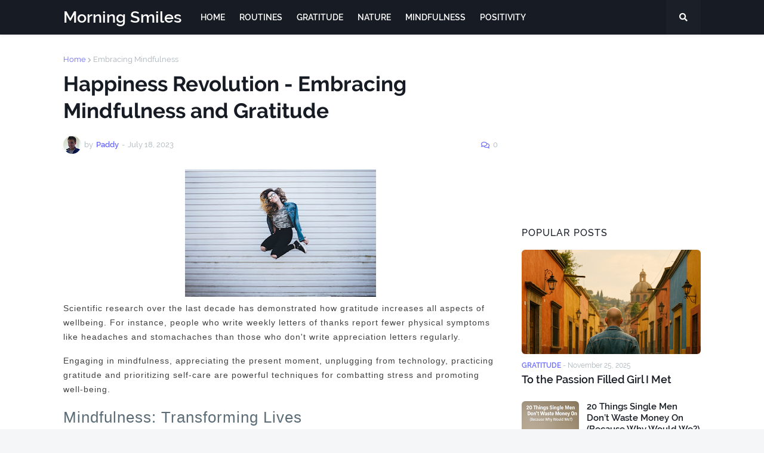

--- FILE ---
content_type: text/html; charset=UTF-8
request_url: https://www.smileam.com/2023/07/happiness-revolution-embracing.html
body_size: 42943
content:
<!DOCTYPE html>
<html class='ltr' dir='ltr' xmlns='http://www.w3.org/1999/xhtml' xmlns:b='http://www.google.com/2005/gml/b' xmlns:data='http://www.google.com/2005/gml/data' xmlns:expr='http://www.google.com/2005/gml/expr'>
<head>
<meta content='f8HgrstNyfP59vzos0tQIyxvRLRHxiI9-a0O2UBTORg' name='google-site-verification'/>
<meta content='width=device-width, initial-scale=1, minimum-scale=1, maximum-scale=1' name='viewport'/>
<title>Happiness Revolution - Embracing Mindfulness and Gratitude</title>
<link href='//fonts.gstatic.com' rel='dns-prefetch'/>
<link href='//1.bp.blogspot.com' rel='dns-prefetch'/>
<link href='//2.bp.blogspot.com' rel='dns-prefetch'/>
<link href='//3.bp.blogspot.com' rel='dns-prefetch'/>
<link href='//4.bp.blogspot.com' rel='dns-prefetch'/>
<link href='//www.blogger.com' rel='dns-prefetch'/>
<link href='//dnjs.cloudflare.com' rel='dns-prefetch'/>
<link href='//pagead2.googlesyndication.com' rel='dns-prefetch'/>
<link href='//www.googletagmanager.com' rel='dns-prefetch'/>
<link href='//www.google-analytics.com' rel='dns-prefetch'/>
<link href='//connect.facebook.net' rel='dns-prefetch'/>
<link href='//c.disquscdn.com' rel='dns-prefetch'/>
<link href='//disqus.com' rel='dns-prefetch'/>
<meta content='text/html; charset=UTF-8' http-equiv='Content-Type'/>
<meta content='blogger' name='generator'/>
<link href='https://www.smileam.com/favicon.ico' rel='icon' type='image/x-icon'/>
<link href='http://www.smileam.com/2023/07/happiness-revolution-embracing.html' rel='canonical'/>
<link rel="alternate" type="application/atom+xml" title="Morning Smiles - Atom" href="https://www.smileam.com/feeds/posts/default" />
<link rel="alternate" type="application/rss+xml" title="Morning Smiles - RSS" href="https://www.smileam.com/feeds/posts/default?alt=rss" />
<link rel="service.post" type="application/atom+xml" title="Morning Smiles - Atom" href="https://www.blogger.com/feeds/2367934808781534394/posts/default" />

<link rel="alternate" type="application/atom+xml" title="Morning Smiles - Atom" href="https://www.smileam.com/feeds/2843421528149789854/comments/default" />
<meta content='Engaging in mindfulness, appreciating the present moment, unplugging from technology, practicing gratitude and prioritizing self-care are powerful' name='description'/>
<link href='https://blogger.googleusercontent.com/img/b/R29vZ2xl/AVvXsEgDhqmLFK-2Hd2JmkvXleVrQlbcDkjGPijVp2rEfgoQloLrkdPwqLd0ilR6lTkO0mJieA6jOa9rb3cpHVGv2xI6LcKY3YCHKMNXkLKVSNvLc1sy85A1T5nxVheEcZMX3_iHenHgZ_i4V1qGjefTvrFgFlwRhM2ZNoQMd9Sc4LXXsxkWeLme13CIs_AcMpgb/w1600/Smile%20AM....................................................jpg' rel='image_src'/>
<!-- Metadata for Open Graph protocol. See http://ogp.me/. -->
<meta content='article' property='og:type'/>
<meta content='Happiness Revolution - Embracing Mindfulness and Gratitude' property='og:title'/>
<meta content='http://www.smileam.com/2023/07/happiness-revolution-embracing.html' property='og:url'/>
<meta content='Engaging in mindfulness, appreciating the present moment, unplugging from technology, practicing gratitude and prioritizing self-care are powerful' property='og:description'/>
<meta content='Morning Smiles' property='og:site_name'/>
<meta content='https://blogger.googleusercontent.com/img/b/R29vZ2xl/AVvXsEgDhqmLFK-2Hd2JmkvXleVrQlbcDkjGPijVp2rEfgoQloLrkdPwqLd0ilR6lTkO0mJieA6jOa9rb3cpHVGv2xI6LcKY3YCHKMNXkLKVSNvLc1sy85A1T5nxVheEcZMX3_iHenHgZ_i4V1qGjefTvrFgFlwRhM2ZNoQMd9Sc4LXXsxkWeLme13CIs_AcMpgb/w1600/Smile%20AM....................................................jpg' property='og:image'/>
<meta content='https://blogger.googleusercontent.com/img/b/R29vZ2xl/AVvXsEgDhqmLFK-2Hd2JmkvXleVrQlbcDkjGPijVp2rEfgoQloLrkdPwqLd0ilR6lTkO0mJieA6jOa9rb3cpHVGv2xI6LcKY3YCHKMNXkLKVSNvLc1sy85A1T5nxVheEcZMX3_iHenHgZ_i4V1qGjefTvrFgFlwRhM2ZNoQMd9Sc4LXXsxkWeLme13CIs_AcMpgb/w1600/Smile%20AM....................................................jpg' name='twitter:image'/>
<meta content='summary_large_image' name='twitter:card'/>
<meta content='Happiness Revolution - Embracing Mindfulness and Gratitude' name='twitter:title'/>
<meta content='http://www.smileam.com/2023/07/happiness-revolution-embracing.html' name='twitter:domain'/>
<meta content='Engaging in mindfulness, appreciating the present moment, unplugging from technology, practicing gratitude and prioritizing self-care are powerful' name='twitter:description'/>
<!-- Font Awesome Free 5.11.2 -->
<link href='https://cdnjs.cloudflare.com/ajax/libs/font-awesome/5.11.2/css/all.min.css' rel='stylesheet'/>
<!-- Theme Style CSS -->
<style id='page-skin-1' type='text/css'><!--
/*
-----------------------------------------------
Blogger Template Style
Name:        Freebify
Version:     1.0.0 - Free
Author:      Templateify
Author Url:  https://www.templateify.com/
-----------------------------------------------*/
/*-- Google Fonts --*/
@font-face{font-family:'Raleway';font-style:italic;font-weight:400;font-display:swap;src:local('Raleway Italic'),local(Raleway-Italic),url(https://fonts.gstatic.com/s/raleway/v14/1Ptsg8zYS_SKggPNyCg4Q4FqPfE.woff2) format("woff2");unicode-range:U+0100-024F,U+0259,U+1E00-1EFF,U+2020,U+20A0-20AB,U+20AD-20CF,U+2113,U+2C60-2C7F,U+A720-A7FF}
@font-face{font-family:'Raleway';font-style:italic;font-weight:400;font-display:swap;src:local('Raleway Italic'),local(Raleway-Italic),url(https://fonts.gstatic.com/s/raleway/v14/1Ptsg8zYS_SKggPNyCg4TYFq.woff2) format("woff2");unicode-range:U+0000-00FF,U+0131,U+0152-0153,U+02BB-02BC,U+02C6,U+02DA,U+02DC,U+2000-206F,U+2074,U+20AC,U+2122,U+2191,U+2193,U+2212,U+2215,U+FEFF,U+FFFD}
@font-face{font-family:'Raleway';font-style:italic;font-weight:500;font-display:swap;src:local('Raleway Medium Italic'),local(Raleway-MediumItalic),url(https://fonts.gstatic.com/s/raleway/v14/1Ptpg8zYS_SKggPNyCgwvqJ_DNCb_Vo.woff2) format("woff2");unicode-range:U+0100-024F,U+0259,U+1E00-1EFF,U+2020,U+20A0-20AB,U+20AD-20CF,U+2113,U+2C60-2C7F,U+A720-A7FF}
@font-face{font-family:'Raleway';font-style:italic;font-weight:500;font-display:swap;src:local('Raleway Medium Italic'),local(Raleway-MediumItalic),url(https://fonts.gstatic.com/s/raleway/v14/1Ptpg8zYS_SKggPNyCgwvqJ_AtCb.woff2) format("woff2");unicode-range:U+0000-00FF,U+0131,U+0152-0153,U+02BB-02BC,U+02C6,U+02DA,U+02DC,U+2000-206F,U+2074,U+20AC,U+2122,U+2191,U+2193,U+2212,U+2215,U+FEFF,U+FFFD}
@font-face{font-family:'Raleway';font-style:italic;font-weight:600;font-display:swap;src:local('Raleway SemiBold Italic'),local(Raleway-SemiBoldItalic),url(https://fonts.gstatic.com/s/raleway/v14/1Ptpg8zYS_SKggPNyCgwkqV_DNCb_Vo.woff2) format("woff2");unicode-range:U+0100-024F,U+0259,U+1E00-1EFF,U+2020,U+20A0-20AB,U+20AD-20CF,U+2113,U+2C60-2C7F,U+A720-A7FF}
@font-face{font-family:'Raleway';font-style:italic;font-weight:600;font-display:swap;src:local('Raleway SemiBold Italic'),local(Raleway-SemiBoldItalic),url(https://fonts.gstatic.com/s/raleway/v14/1Ptpg8zYS_SKggPNyCgwkqV_AtCb.woff2) format("woff2");unicode-range:U+0000-00FF,U+0131,U+0152-0153,U+02BB-02BC,U+02C6,U+02DA,U+02DC,U+2000-206F,U+2074,U+20AC,U+2122,U+2191,U+2193,U+2212,U+2215,U+FEFF,U+FFFD}
@font-face{font-family:'Raleway';font-style:italic;font-weight:700;font-display:swap;src:local('Raleway Bold Italic'),local(Raleway-BoldItalic),url(https://fonts.gstatic.com/s/raleway/v14/1Ptpg8zYS_SKggPNyCgw9qR_DNCb_Vo.woff2) format("woff2");unicode-range:U+0100-024F,U+0259,U+1E00-1EFF,U+2020,U+20A0-20AB,U+20AD-20CF,U+2113,U+2C60-2C7F,U+A720-A7FF}
@font-face{font-family:'Raleway';font-style:italic;font-weight:700;font-display:swap;src:local('Raleway Bold Italic'),local(Raleway-BoldItalic),url(https://fonts.gstatic.com/s/raleway/v14/1Ptpg8zYS_SKggPNyCgw9qR_AtCb.woff2) format("woff2");unicode-range:U+0000-00FF,U+0131,U+0152-0153,U+02BB-02BC,U+02C6,U+02DA,U+02DC,U+2000-206F,U+2074,U+20AC,U+2122,U+2191,U+2193,U+2212,U+2215,U+FEFF,U+FFFD}
@font-face{font-family:'Raleway';font-style:normal;font-weight:400;font-display:swap;src:local(Raleway),local(Raleway-Regular),url(https://fonts.gstatic.com/s/raleway/v14/1Ptug8zYS_SKggPNyCMIT5lu.woff2) format("woff2");unicode-range:U+0100-024F,U+0259,U+1E00-1EFF,U+2020,U+20A0-20AB,U+20AD-20CF,U+2113,U+2C60-2C7F,U+A720-A7FF}
@font-face{font-family:'Raleway';font-style:normal;font-weight:400;font-display:swap;src:local(Raleway),local(Raleway-Regular),url(https://fonts.gstatic.com/s/raleway/v14/1Ptug8zYS_SKggPNyC0ITw.woff2) format("woff2");unicode-range:U+0000-00FF,U+0131,U+0152-0153,U+02BB-02BC,U+02C6,U+02DA,U+02DC,U+2000-206F,U+2074,U+20AC,U+2122,U+2191,U+2193,U+2212,U+2215,U+FEFF,U+FFFD}
@font-face{font-family:'Raleway';font-style:normal;font-weight:500;font-display:swap;src:local('Raleway Medium'),local(Raleway-Medium),url(https://fonts.gstatic.com/s/raleway/v14/1Ptrg8zYS_SKggPNwN4rWqhPAMif.woff2) format("woff2");unicode-range:U+0100-024F,U+0259,U+1E00-1EFF,U+2020,U+20A0-20AB,U+20AD-20CF,U+2113,U+2C60-2C7F,U+A720-A7FF}
@font-face{font-family:'Raleway';font-style:normal;font-weight:500;font-display:swap;src:local('Raleway Medium'),local(Raleway-Medium),url(https://fonts.gstatic.com/s/raleway/v14/1Ptrg8zYS_SKggPNwN4rWqZPAA.woff2) format("woff2");unicode-range:U+0000-00FF,U+0131,U+0152-0153,U+02BB-02BC,U+02C6,U+02DA,U+02DC,U+2000-206F,U+2074,U+20AC,U+2122,U+2191,U+2193,U+2212,U+2215,U+FEFF,U+FFFD}
@font-face{font-family:'Raleway';font-style:normal;font-weight:600;font-display:swap;src:local('Raleway SemiBold'),local(Raleway-SemiBold),url(https://fonts.gstatic.com/s/raleway/v14/1Ptrg8zYS_SKggPNwPIsWqhPAMif.woff2) format("woff2");unicode-range:U+0100-024F,U+0259,U+1E00-1EFF,U+2020,U+20A0-20AB,U+20AD-20CF,U+2113,U+2C60-2C7F,U+A720-A7FF}
@font-face{font-family:'Raleway';font-style:normal;font-weight:600;font-display:swap;src:local('Raleway SemiBold'),local(Raleway-SemiBold),url(https://fonts.gstatic.com/s/raleway/v14/1Ptrg8zYS_SKggPNwPIsWqZPAA.woff2) format("woff2");unicode-range:U+0000-00FF,U+0131,U+0152-0153,U+02BB-02BC,U+02C6,U+02DA,U+02DC,U+2000-206F,U+2074,U+20AC,U+2122,U+2191,U+2193,U+2212,U+2215,U+FEFF,U+FFFD}
@font-face{font-family:'Raleway';font-style:normal;font-weight:700;font-display:swap;src:local('Raleway Bold'),local(Raleway-Bold),url(https://fonts.gstatic.com/s/raleway/v14/1Ptrg8zYS_SKggPNwJYtWqhPAMif.woff2) format("woff2");unicode-range:U+0100-024F,U+0259,U+1E00-1EFF,U+2020,U+20A0-20AB,U+20AD-20CF,U+2113,U+2C60-2C7F,U+A720-A7FF}
@font-face{font-family:'Raleway';font-style:normal;font-weight:700;font-display:swap;src:local('Raleway Bold'),local(Raleway-Bold),url(https://fonts.gstatic.com/s/raleway/v14/1Ptrg8zYS_SKggPNwJYtWqZPAA.woff2) format("woff2");unicode-range:U+0000-00FF,U+0131,U+0152-0153,U+02BB-02BC,U+02C6,U+02DA,U+02DC,U+2000-206F,U+2074,U+20AC,U+2122,U+2191,U+2193,U+2212,U+2215,U+FEFF,U+FFFD}
/*-- CSS Variables --*/
html{
--body-font:'Raleway',Arial,sans-serif;
--menu-font:'Raleway',Arial,sans-serif;
--title-font:'Raleway',Arial,sans-serif;
--meta-font:'Raleway',Arial,sans-serif;
--text-font:'Raleway',Arial,sans-serif;
--body-bg-color:#f5f6f7;
--body-bg:#f5f6f7 none no-repeat scroll center center;
--outer-bg:#ffffff;
--main-color:#6c6cfe;
--title-color:#171c24;
--title-hover-color:#6c6cfe;
--meta-color:#a9b4ba;
--text-color:#5b6c77;
--tag-color:#6c6cfe;
--header-bg:#171c24;
--header-color:#ffffff;
--header-hover-color:#6c6cfe;
--submenu-bg:#ffffff;
--submenu-color:#171c24;
--submenu-hover-color:#6c6cfe;
--megamenu-bg:#ffffff;
--megamenu-color:#171c24;
--megamenu-hover-color:#6c6cfe;
--mobilemenu-bg:#ffffff;
--mobilemenu-color:#171c24;
--mobilemenu-hover-color:#6c6cfe;
--hero-bg:#6c6cfe;
--hero-color:#ffffff;
--hero-text-color:#f0f0fa;
--hero-search-color:#ffffff;
--widget-title-color:#171c24;
--post-title-color:#171c24;
--post-title-hover-color:#6c6cfe;
--post-text-color:#5b6c77;
--footer-bg:#1e232b;
--footer-color:#ffffff;
--footer-hover-color:#6c6cfe;
--footer-post-title-color:#ffffff;
--footer-post-title-hover-color:#6c6cfe;
--footer-text-color:#aaaaaa;
--footerbar-bg:#171c24;
--footerbar-color:#ffffff;
--footerbar-hover-color:#6c6cfe;
--button-bg:#6c6cfe;
--button-color:#ffffff;
--button-hover-bg:#6161e4;
--button-hover-color:#ffffff;
--border-color:rgba(155,155,155,0.15);
--bb-color:rgba(0,0,0,0.1);
}
html.rtl{
--body-font:'Cairo',Arial,sans-serif;
--menu-font:'Cairo',Arial,sans-serif;
--title-font:'Cairo',Arial,sans-serif;
--meta-font:'Cairo',Arial,sans-serif;
--text-font:'Cairo',Arial,sans-serif;
}
/*-- Reset CSS --*/
a,abbr,acronym,address,applet,b,big,blockquote,body,caption,center,cite,code,dd,del,dfn,div,dl,dt,em,fieldset,font,form,h1,h2,h3,h4,h5,h6,html,i,iframe,img,ins,kbd,label,legend,li,object,p,pre,q,s,samp,small,span,strike,strong,sub,sup,table,tbody,td,tfoot,th,thead,tr,tt,u,ul,var{padding:0;margin:0;border:0;outline:0;vertical-align:baseline;background:0 0;text-decoration:none}dl,ul{list-style-position:inside;list-style:none}ul li{list-style:none}caption{text-align:center}img{border:none;position:relative}a,a:visited{text-decoration:none}.clearfix{clear:both}.section,.widget,.widget ul{margin:0;padding:0}a{color:var(--main-color)}a img{border:0}abbr{text-decoration:none}.CSS_LIGHTBOX{z-index:999999!important}.CSS_LIGHTBOX_ATTRIBUTION_INDEX_CONTAINER .CSS_HCONT_CHILDREN_HOLDER > .CSS_LAYOUT_COMPONENT.CSS_HCONT_CHILD:first-child > .CSS_LAYOUT_COMPONENT{opacity:0}.separator a{clear:none!important;float:none!important;margin-left:0!important;margin-right:0!important}#Navbar1,#navbar-iframe,.widget-item-control,a.quickedit,.home-link,.feed-links{display:none!important}.center{display:table;margin:0 auto;position:relative}.widget > h2,.widget > h3{display:none}.widget iframe,.widget img{max-width:100%}button,input,select,textarea{font-family:var(--body-font);-webkit-appearance:none;-moz-appearance:none;appearance:none;outline:none;box-sizing:border-box;border-radius:0}
/*-- Style CSS --*/
html{position:relative;background-color:var(--body-bg-color);text-rendering:optimizeLegibility;-webkit-font-smoothing:antialiased;margin:0}
body{position:relative;background-color:var(--body-bg-color);background:var(--body-bg);font-family:var(--body-font);font-size:14px;color:var(--text-color);font-weight:400;font-style:normal;line-height:1.4em;word-wrap:break-word;margin:0;padding:0}
html[data-theme=dark] body{background-color:var(--body-bg-color)!important}
body.is-cover{background-attachment:fixed;background-size:cover;background-position:center center;background-repeat:no-repeat}
.rtl{direction:rtl}
.no-items.section{display:none}
h1,h2,h3,h4,h5,h6{font-family:var(--title-font);font-weight:600}
a,input,button{transition:all .17s ease}
#outer-wrapper{position:relative;overflow:hidden;width:100%;max-width:100%;background-color:var(--outer-bg);margin:0 auto;padding:0}
.is-boxed #outer-wrapper{width:calc(1068px + 60px);max-width:100%;box-shadow:0 0 20px rgba(0,0,0,0.1)}
.row-x1{width:1068px}
#content-wrapper{position:relative;float:left;width:100%;overflow:hidden;padding:35px 0;margin:0;border-top:0}
#content-wrapper > .container{margin:0 auto}
.theiaStickySidebarIfy:before,.theiaStickySidebarIfy:after{content:'';display:table;clear:both}
#main-wrapper{position:relative;float:left;width:100%;box-sizing:border-box;padding:0}
.is-single #main-wrapper{width:calc(100% - (300px + 40px))}
.is-left #main-wrapper,.rtl #main-wrapper{float:right}
#sidebar-wrapper{position:relative;float:right;width:300px;box-sizing:border-box;padding:0}
.is-left #sidebar-wrapper,.rtl #sidebar-wrapper{float:left}
.entry-image-wrap,.cmm-avatar,.comments .avatar-image-container{overflow:hidden;background-color:rgba(155,155,155,0.08);z-index:5;color:transparent!important;transition:box-shadow .17s ease,opacity .17s ease}
.entry-image-wrap:hover{box-shadow:0 3px 13px -5px rgba(7,10,25,.2)}
html[data-theme=dark] .entry-image-wrap:hover{opacity:.85}
.entry-thumb{display:block;position:relative;width:100%;height:100%;background-size:cover;background-position:center center;background-repeat:no-repeat;z-index:1;opacity:0;transition:opacity .35s ease,transform .35s ease}
.entry-thumb.lazy-ify{opacity:1}
.before-mask:before{content:'';position:absolute;left:0;right:0;bottom:0;height:70%;background-image:linear-gradient(to bottom,transparent,rgba(0,0,0,0.8));-webkit-backface-visibility:hidden;backface-visibility:hidden;z-index:2;opacity:1;margin:0;transition:opacity .25s ease}
.entry-image-wrap.is-video:after{position:absolute;content:'\f04b';top:50%;left:50%;background-color:rgba(0,0,0,0.5);width:44px;height:30px;font-family:'Font Awesome 5 Free';font-size:12px;color:#fff;font-weight:900;text-align:center;line-height:30px;z-index:5;transform:translate(-50%,-50%);box-sizing:border-box;margin:0;border-radius:6px;transition:background .17s ease}
.entry-image-wrap.is-video:hover:after,.featured-item-inner:hover .entry-image-wrap.is-video:after{background-color:var(--main-color)}
.entry-meta{float:left;width:100%;font-family:var(--meta-font);font-size:13px;color:var(--meta-color);font-weight:400;line-height:16px;margin:0}
.entry-meta .m-item{float:left}
.rtl .entry-meta .m-item{float:right}
.entry-category{position:relative;font-size:12px;color:var(--tag-color);font-weight:600;text-transform:uppercase;z-index:10;margin:0 0 6px}
.entry-title{color:var(--post-title-color);font-weight:600;line-height:1.3em}
.entry-title a{display:block;color:var(--post-title-color)}
.entry-title a:hover{color:var(--post-title-hover-color)}
.excerpt{font-family:var(--text-font);line-height:1.5em}
.entry-info{position:absolute;left:0;bottom:0;width:100%;background:linear-gradient(to bottom,transparent,rgba(0,0,0,0.8));overflow:hidden;z-index:10;box-sizing:border-box;padding:15px}
.entry-info .entry-title{text-shadow:0 1px 2px rgba(0,0,0,0.5)}
.entry-info .entry-title a{color:#fff}
.error-msg{display:block;font-size:14px;color:var(--text-color);padding:30px 0;font-weight:400}
.error-msg b{font-weight:700}
.social a:before{display:inline-block;font-family:'Font Awesome 5 Brands';font-style:normal;font-weight:400}
.social .blogger a:before{content:'\f37d'}
.social .facebook a:before{content:'\f09a'}
.social .facebook-f a:before{content:'\f39e'}
.social .twitter a:before{content:'\f099'}
.social .rss a:before{content:'\f09e';font-family:'Font Awesome 5 Free';font-weight:900}
.social .youtube a:before{content:'\f167'}
.social .skype a:before{content:'\f17e'}
.social .stumbleupon a:before{content:'\f1a4'}
.social .tumblr a:before{content:'\f173'}
.social .vk a:before{content:'\f189'}
.social .stack-overflow a:before{content:'\f16c'}
.social .github a:before{content:'\f09b'}
.social .linkedin a:before{content:'\f0e1'}
.social .dribbble a:before{content:'\f17d'}
.social .soundcloud a:before{content:'\f1be'}
.social .behance a:before{content:'\f1b4'}
.social .digg a:before{content:'\f1a6'}
.social .instagram a:before{content:'\f16d'}
.social .pinterest a:before{content:'\f0d2'}
.social .pinterest-p a:before{content:'\f231'}
.social .twitch a:before{content:'\f1e8'}
.social .delicious a:before{content:'\f1a5'}
.social .codepen a:before{content:'\f1cb'}
.social .flipboard a:before{content:'\f44d'}
.social .reddit a:before{content:'\f281'}
.social .whatsapp a:before{content:'\f232'}
.social .messenger a:before{content:'\f39f'}
.social .snapchat a:before{content:'\f2ac'}
.social .telegram a:before{content:'\f3fe'}
.social .discord a:before{content:'\f392'}
.social .share a:before{content:'\f064';font-family:'Font Awesome 5 Free';font-weight:900}
.social .email a:before{content:'\f0e0';font-family:'Font Awesome 5 Free'}
.social .external-link a:before{content:'\f35d';font-family:'Font Awesome 5 Free';font-weight:900}
.social-bg .blogger a,.social-bg-hover .blogger a:hover{background-color:#f30}
.social-bg .facebook a,.social-bg .facebook-f a,.social-bg-hover .facebook a:hover,.social-bg-hover .facebook-f a:hover{background-color:#3b5999}
.social-bg .twitter a,.social-bg-hover .twitter a:hover{background-color:#00acee}
.social-bg .youtube a,.social-bg-hover .youtube a:hover{background-color:#f50000}
.social-bg .instagram a,.social-bg-hover .instagram a:hover{background:linear-gradient(15deg,#ffb13d,#dd277b,#4d5ed4)}
.social-bg .pinterest a,.social-bg .pinterest-p a,.social-bg-hover .pinterest a:hover,.social-bg-hover .pinterest-p a:hover{background-color:#ca2127}
.social-bg .dribbble a,.social-bg-hover .dribbble a:hover{background-color:#ea4c89}
.social-bg .linkedin a,.social-bg-hover .linkedin a:hover{background-color:#0077b5}
.social-bg .tumblr a,.social-bg-hover .tumblr a:hover{background-color:#365069}
.social-bg .twitch a,.social-bg-hover .twitch a:hover{background-color:#6441a5}
.social-bg .rss a,.social-bg-hover .rss a:hover{background-color:#ffc200}
.social-bg .skype a,.social-bg-hover .skype a:hover{background-color:#00aff0}
.social-bg .stumbleupon a,.social-bg-hover .stumbleupon a:hover{background-color:#eb4823}
.social-bg .vk a,.social-bg-hover .vk a:hover{background-color:#4a76a8}
.social-bg .stack-overflow a,.social-bg-hover .stack-overflow a:hover{background-color:#f48024}
.social-bg .github a,.social-bg-hover .github a:hover{background-color:#24292e}
.social-bg .soundcloud a,.social-bg-hover .soundcloud a:hover{background:linear-gradient(#ff7400,#ff3400)}
.social-bg .behance a,.social-bg-hover .behance a:hover{background-color:#191919}
.social-bg .digg a,.social-bg-hover .digg a:hover{background-color:#1b1a19}
.social-bg .delicious a,.social-bg-hover .delicious a:hover{background-color:#0076e8}
.social-bg .codepen a,.social-bg-hover .codepen a:hover{background-color:#000}
.social-bg .flipboard a,.social-bg-hover .flipboard a:hover{background-color:#f52828}
.social-bg .reddit a,.social-bg-hover .reddit a:hover{background-color:#ff4500}
.social-bg .whatsapp a,.social-bg-hover .whatsapp a:hover{background-color:#3fbb50}
.social-bg .messenger a,.social-bg-hover .messenger a:hover{background-color:#0084ff}
.social-bg .snapchat a,.social-bg-hover .snapchat a:hover{background-color:#ffe700}
.social-bg .telegram a,.social-bg-hover .telegram a:hover{background-color:#179cde}
.social-bg .discord a,.social-bg-hover .discord a:hover{background-color:#7289da}
.social-bg .share a,.social-bg-hover .share a:hover{background-color:var(--meta-color)}
.social-bg .email a,.social-bg-hover .email a:hover{background-color:#888}
.social-bg .external-link a,.social-bg-hover .external-link a:hover{background-color:var(--button-hover-bg)}
.social-color .blogger a,.social-color-hover .blogger a:hover{color:#f30}
.social-color .facebook a,.social-color .facebook-f a,.social-color-hover .facebook a:hover,.social-color-hover .facebook-f a:hover{color:#3b5999}
.social-color .twitter a,.social-color-hover .twitter a:hover{color:#00acee}
.social-color .youtube a,.social-color-hover .youtube a:hover{color:#f50000}
.social-color .instagram a,.social-color-hover .instagram a:hover{color:#dd277b}
.social-color .pinterest a,.social-color .pinterest-p a,.social-color-hover .pinterest a:hover,.social-color-hover .pinterest-p a:hover{color:#ca2127}
.social-color .dribbble a,.social-color-hover .dribbble a:hover{color:#ea4c89}
.social-color .linkedin a,.social-color-hover .linkedin a:hover{color:#0077b5}
.social-color .tumblr a,.social-color-hover .tumblr a:hover{color:#365069}
.social-color .twitch a,.social-color-hover .twitch a:hover{color:#6441a5}
.social-color .rss a,.social-color-hover .rss a:hover{color:#ffc200}
.social-color .skype a,.social-color-hover .skype a:hover{color:#00aff0}
.social-color .stumbleupon a,.social-color-hover .stumbleupon a:hover{color:#eb4823}
.social-color .vk a,.social-color-hover .vk a:hover{color:#4a76a8}
.social-color .stack-overflow a,.social-color-hover .stack-overflow a:hover{color:#f48024}
.social-color .github a,.social-color-hover .github a:hover{color:#24292e}
.social-color .soundcloud a,.social-color-hover .soundcloud a:hover{color:#ff7400}
.social-color .behance a,.social-color-hover .behance a:hover{color:#191919}
.social-color .digg a,.social-color-hover .digg a:hover{color:#1b1a19}
.social-color .delicious a,.social-color-hover .delicious a:hover{color:#0076e8}
.social-color .codepen a,.social-color-hover .codepen a:hover{color:#000}
.social-color .flipboard a,.social-color-hover .flipboard a:hover{color:#f52828}
.social-color .reddit a,.social-color-hover .reddit a:hover{color:#ff4500}
.social-color .whatsapp a,.social-color-hover .whatsapp a:hover{color:#3fbb50}
.social-color .messenger a,.social-color-hover .messenger a:hover{color:#0084ff}
.social-color .snapchat a,.social-color-hover .snapchat a:hover{color:#ffe700}
.social-color .telegram a,.social-color-hover .telegram a:hover{color:#179cde}
.social-color .discord a,.social-color-hover .discord a:hover{color:#7289da}
.social-color .share a,.social-color-hover .share a:hover{color:var(--meta-color)}
.social-color .email a,.social-color-hover .email a:hover{color:#888}
.social-color .external-link a,.social-color-hover .external-link a:hover{color:var(--button-hover-bg)}
#freebify-free-header-wrapper{position:relative;float:left;width:100%;margin:0}
#freebify-free-header-wrapper .container{position:relative;margin:0 auto}
.headerify-wrap,.headerify{position:relative;float:left;width:100%;height:58px;z-index:50;box-sizing:border-box;padding:0;margin:0}
.headerify-inner{position:relative;float:left;width:100%;height:58px;background-color:var(--header-bg);box-sizing:border-box;padding:0;margin:0;box-shadow:0 1px 5px 0 rgba(0,0,0,0.1)}
.is-boxed .headerify-inner{float:none;width:calc(1068px + 60px);max-width:100%;margin:0 auto;border:0}
.headerify-items{position:relative;float:left;width:100%;height:58px;box-sizing:border-box;margin:0}
.main-logo-wrap{position:relative;float:left;margin:0 20px 0 0}
.rtl .main-logo-wrap{float:right;margin:0 0 0 20px}
.main-logo{position:relative;float:left;width:100%;height:34px;overflow:hidden;padding:12px 0;margin:0}
.main-logo .widget,.logo-content{position:relative;float:left;width:100%;margin:0}
.main-logo .logo-img{display:flex;flex-wrap:wrap;align-items:center;height:34px;overflow:hidden}
.main-logo img{display:block;max-width:100%;max-height:34px;margin:0}
.main-logo h1.blog-title,.main-logo .blog-title{font-size:27px;color:var(--header-color);line-height:34px;font-weight:600;margin:0}
.main-logo .blog-title a{color:var(--header-color)}
.main-logo .blog-title a:hover{color:var(--header-hover-color)}
.main-logo #h1-tag{position:absolute;top:-9000px;left:-9000px;display:none;visibility:hidden}
.main-menu-wrap{position:static;float:left;height:58px;margin:0}
.rtl .main-menu-wrap{float:right}
#freebify-free-main-menu .widget,#freebify-free-main-menu .widget > .widget-title{display:none}
#freebify-free-main-menu .show-menu{display:block}
#freebify-free-main-menu{position:static;width:100%;height:58px;z-index:10}
#freebify-free-main-menu ul > li{position:relative;float:left;display:inline-block;padding:0;margin:0}
.rtl #freebify-free-main-menu ul > li{float:right}
#freebify-free-main-menu-nav > li > a{position:relative;display:block;height:58px;font-family:var(--menu-font);font-size:14px;color:var(--header-color);font-weight:600;text-transform:uppercase;line-height:58px;padding:0 12px;margin:0}
.rtl #freebify-free-main-menu-nav > li > a{font-weight:700}
#freebify-free-main-menu-nav > li:hover > a{color:var(--header-hover-color)}
#freebify-free-main-menu ul > li > ul{position:absolute;float:left;left:0;top:58px;width:180px;background-color:var(--submenu-bg);z-index:99999;padding:0;visibility:hidden;opacity:0;border-radius:6px;box-shadow:0 2px 5px 0 rgba(0,0,0,0.1),0 2px 10px 0 rgba(0,0,0,0.1)}
.rtl #freebify-free-main-menu ul > li > ul{left:auto;right:0}
#freebify-free-main-menu ul > li > ul > li > ul{position:absolute;top:0;left:100%;margin:0}
.rtl #freebify-free-main-menu ul > li > ul > li > ul{left:unset;right:100%}
#freebify-free-main-menu ul > li > ul > li{display:block;float:none;position:relative}
.rtl #freebify-free-main-menu ul > li > ul > li{float:none}
#freebify-free-main-menu ul > li > ul > li a{position:relative;display:block;font-size:14px;color:var(--submenu-color);font-weight:400;box-sizing:border-box;padding:8px 12px;margin:0;border-bottom:1px solid rgba(155,155,155,0.05)}
#freebify-free-main-menu ul > li > ul > li:last-child a{border:0}
#freebify-free-main-menu ul > li > ul > li:hover > a{color:var(--submenu-hover-color)}
#freebify-free-main-menu ul > li.has-sub > a:after{content:'\f078';float:right;font-family:'Font Awesome 5 Free';font-size:9px;font-weight:900;margin:-1px 0 0 5px}
.rtl #freebify-free-main-menu ul > li.has-sub > a:after{float:left;margin:-1px 5px 0 0}
#freebify-free-main-menu ul > li > ul > li.has-sub > a:after{content:'\f054';float:right;margin:0}
.rtl #freebify-free-main-menu ul > li > ul > li.has-sub > a:after{content:'\f053'}
#freebify-free-main-menu ul > li:hover > ul,#freebify-free-main-menu ul > li > ul > li:hover > ul{visibility:visible;opacity:1;margin:0}
#freebify-free-main-menu ul ul{transition:all .17s ease}
#freebify-free-main-menu .mega-menu{position:static!important}
#freebify-free-main-menu .mega-menu > ul{width:100%;overflow:hidden;background-color:var(--megamenu-bg);box-sizing:border-box;padding:20px 10px}
.tab-active{display:block}
.tab-animated,.post-animated{-webkit-animation-duration:.5s;animation-duration:.5s;-webkit-animation-fill-mode:both;animation-fill-mode:both}
@keyframes fadeIn {
from{opacity:0}
to{opacity:1}
}
.tab-fadeIn,.post-fadeIn{animation-name:fadeIn}
@keyframes fadeInUp {
from{opacity:0;transform:translate3d(0,5px,0)}
to{opacity:1;transform:translate3d(0,0,0)}
}
@keyframes slideToLeft {
from{opacity:0;transform:translate3d(30px,0,0)}
to{opacity:1;transform:translate3d(0,0,0)}
}
@keyframes slideToRight {
from{opacity:0;transform:translate3d(-30px,0,0)}
to{opacity:1;transform:translate3d(0,0,0)}
}
.tab-fadeInUp,.post-fadeInUp{animation-name:fadeInUp}
.mega-items .mega-item{float:left;width:20%;box-sizing:border-box;padding:0 10px}
.rtl .mega-items .mega-item{float:right}
.mega-items .mega-content{position:relative;float:left;width:100%;padding:0}
.mega-content .entry-image-wrap{width:100%;height:124px;z-index:1;display:block;position:relative;overflow:hidden;margin:0 0 10px;border-radius:6px}
.mega-content .entry-title{font-size:15px;margin:0}
.mega-content .entry-title a{color:var(--megamenu-color)}
.mega-content .entry-title a:hover{color:var(--megamenu-hover-color)}
.mega-menu .error-msg{text-align:center}
.main-toggle-wrap{position:absolute;top:0;right:0;height:58px;background-color:var(--header-bg);overflow:hidden;z-index:20;margin:0}
.rtl .main-toggle-wrap{left:0;right:unset}
.main-toggle-style{position:relative;float:left;width:58px;height:58px;background-color:rgba(155,155,155,0.03);color:var(--header-color);font-size:14px;text-align:center;line-height:58px;cursor:pointer;z-index:20;box-sizing:border-box;padding:0;margin:0}
.rtl .main-toggle-style{float:right}
.main-toggle-style:hover{color:var(--header-hover-color)}
.search-toggle.hide,.search-active .search-toggle.show{display:none}
.search-active .search-toggle.hide{display:block}
.search-toggle:after{font-family:'Font Awesome 5 Free';font-weight:900;margin:0}
.search-toggle.show:after{content:'\f002'}
.search-toggle.hide:after{content:'\f00d'}
.mobile-menu-toggle{display:none;font-size:18px;padding:0}
.mobile-menu-toggle:after{content:'\f0c9';font-family:'Font Awesome 5 Free';font-weight:900;margin:0}
#nav-search-wrap{display:none;position:absolute;top:0;left:0;width:calc(100% - 58px);height:58px;overflow:hidden;background-color:var(--header-bg);z-index:25;box-sizing:border-box;padding:10px 20px 10px 0}
.rtl #nav-search-wrap{left:unset;right:0;padding:10px 0 10px 20px}
#nav-search-wrap .search-form{position:relative;width:100%;height:36px;background-color:rgba(0,0,0,0);overflow:hidden;box-sizing:border-box;padding:0;border:0}
#nav-search-wrap .search-input{float:left;width:100%;height:36px;background-color:rgba(0,0,0,0);font-family:inherit;font-size:14px;color:var(--header-color);font-weight:400;line-height:36px;box-sizing:border-box;padding:0;border:0}
.rtl #nav-search-wrap .search-input{float:right;text-align:right}
#nav-search-wrap .search-input:focus,#nav-search-wrap .search-input::placeholder{color:var(--header-color);outline:none}
#nav-search-wrap .search-input::placeholder{opacity:.5}
#nav-search-wrap .search-action{position:absolute;top:0;right:0;width:36px;height:36px;background-color:rgba(0,0,0,0);font-family:inherit;font-size:20px;color:var(--header-color);font-weight:400;line-height:36px;text-align:right;cursor:pointer;box-sizing:border-box;padding:0;margin:0;border:0;opacity:.5}
.rtl #nav-search-wrap .search-action{left:0;right:unset;text-align:left}
#nav-search-wrap .search-action:before{display:block;content:'\f30b';font-family:'Font Awesome 5 Free';font-weight:900}
.rtl #nav-search-wrap .search-action:before{content:'\f30a'}
#nav-search-wrap .search-action:hover{color:var(--header-hover-color);opacity:1}
.overlay{visibility:hidden;opacity:0;position:fixed;top:0;left:0;right:0;bottom:0;background-color:rgba(23,28,36,0.6);z-index:1000;-webkit-backdrop-filter:saturate(100%) blur(3px);-ms-backdrop-filter:saturate(100%) blur(3px);-o-backdrop-filter:saturate(100%) blur(3px);backdrop-filter:saturate(100%) blur(3px);margin:0;transition:all .25s ease}
#slide-menu{display:none;position:fixed;width:300px;height:100%;top:0;left:0;bottom:0;background-color:var(--mobilemenu-bg);overflow:auto;z-index:1010;left:0;-webkit-transform:translateX(-100%);transform:translateX(-100%);visibility:hidden;box-shadow:3px 0 7px rgba(0,0,0,0.1);transition:all .25s ease}
.rtl #slide-menu{left:unset;right:0;-webkit-transform:translateX(100%);transform:translateX(100%)}
.nav-active #slide-menu,.rtl .nav-active #slide-menu{-webkit-transform:translateX(0);transform:translateX(0);visibility:visible}
.slide-menu-header{float:left;width:100%;height:58px;background-color:var(--header-bg);overflow:hidden;box-sizing:border-box;box-shadow:0 1px 5px 0 rgba(0,0,0,0.1)}
.mobile-search{position:relative;float:left;width:calc(100% - 58px);box-sizing:border-box;padding:0 0 0 15px;margin:13px 0 0}
.rtl .mobile-search{float:right;padding:0 20px 0 0}
.mobile-search .search-form{position:relative;width:100%;height:32px;background-color:rgba(0,0,0,0);overflow:hidden;box-sizing:border-box;border:0;border-radius:32px}
.mobile-search .search-input{float:left;width:100%;height:32px;background-color:rgba(155,155,155,0.03);font-family:inherit;font-size:13px;color:var(--menu-color);font-weight:400;line-height:32px;box-sizing:border-box;padding:0 10px;border:0}
.rtl .mobile-search .search-input{float:right;text-align:right;padding:0 10px 0 0}
.mobile-search .search-input:focus,.mobile-search .search-input::placeholder{color:var(--header-color)}
.mobile-search .search-input::placeholder{opacity:.5}
.mobile-search .search-action{position:absolute;top:0;right:0;width:32px;height:32px;background-color:rgba(0,0,0,0);font-family:inherit;font-size:10px;color:var(--header-color);font-weight:400;line-height:32px;text-align:center;cursor:pointer;box-sizing:border-box;padding:0;border:0;opacity:.5}
.rtl .mobile-search .search-action{left:0;right:unset}
.mobile-search .search-action:before{display:block;content:'\f002';font-family:'Font Awesome 5 Free';font-weight:900}
.mobile-search .search-action:hover{opacity:1}
.hide-freebify-free-mobile-menu{display:block;position:absolute;top:0;right:0;max-width:58px;height:58px;color:var(--header-color);font-size:16px;line-height:58px;text-align:center;cursor:pointer;z-index:20;padding:0 15px;margin:0}
.rtl .hide-freebify-free-mobile-menu{right:auto;left:0}
.hide-freebify-free-mobile-menu:before{content:'\f00d';font-family:'Font Awesome 5 Free';font-weight:900}
.hide-freebify-free-mobile-menu:hover{color:var(--header-hover-color)}
.slide-menu-flex{display:flex;flex-direction:column;justify-content:space-between;float:left;width:100%;height:calc(100% - 58px);margin:0}
.freebify-free-mobile-menu{position:relative;float:left;width:100%;box-sizing:border-box;padding:20px 15px}
.freebify-free-mobile-menu > ul{margin:0}
.freebify-free-mobile-menu .m-sub{display:none;padding:0}
.freebify-free-mobile-menu ul li{position:relative;display:block;overflow:hidden;float:left;width:100%;font-size:14px;font-weight:600;margin:0;padding:0}
.freebify-free-mobile-menu > ul li ul{overflow:hidden}
.freebify-free-mobile-menu ul li a{color:var(--mobilemenu-color);padding:10px 0;display:block}
.freebify-free-mobile-menu > ul > li > a{text-transform:uppercase}
.freebify-free-mobile-menu ul li.has-sub .submenu-toggle{position:absolute;top:0;right:0;width:30px;color:var(--mobilemenu-color);text-align:right;cursor:pointer;padding:10px 0}
.rtl .freebify-free-mobile-menu ul li.has-sub .submenu-toggle{text-align:left;right:auto;left:0}
.freebify-free-mobile-menu ul li.has-sub .submenu-toggle:after{content:'\f078';font-family:'Font Awesome 5 Free';font-weight:900;float:right;font-size:12px;text-align:right;transition:all .17s ease}
.rtl .freebify-free-mobile-menu ul li.has-sub .submenu-toggle:after{float:left}
.freebify-free-mobile-menu ul li.has-sub.show > .submenu-toggle:after{content:'\f077'}
.freebify-free-mobile-menu ul li a:hover,.freebify-free-mobile-menu ul li.has-sub.show > a,.freebify-free-mobile-menu ul li.has-sub.show > .submenu-toggle{color:var(--mobilemenu-hover-color)}
.freebify-free-mobile-menu > ul > li > ul > li a{font-size:13px;font-weight:400;opacity:.85;padding:10px 0 10px 10px}
.rtl .freebify-free-mobile-menu > ul > li > ul > li a{padding:10px 10px 10px 0}
.freebify-free-mobile-menu > ul > li > ul > li > ul > li > a{padding:10px 0 10px 20px}
.rtl .freebify-free-mobile-menu > ul > li > ul > li > ul > li > a{padding:10px 20px 10px 0}
.freebify-free-mobile-menu ul > li > .submenu-toggle:hover{color:var(--mobilemenu-hover-color)}
.mobile-menu-footer{position:relative;float:left;width:100%;box-sizing:border-box;padding:20px 15px;margin:0}
.mobile-navbar-social,.mobile-navbar-menu{position:relative;float:left;width:100%;margin:0 0 10px}
.mobile-navbar-menu{margin:0}
.mobile-navbar-social ul li{float:left;margin:0 18px 0 0}
.rtl .mobile-navbar-social ul li{float:right;margin:0 0 0 18px}
.mobile-navbar-social ul li:last-child{margin:0}
.mobile-navbar-social ul li a{display:block;font-size:14px;color:var(--mobilemenu-color);opacity:.85;padding:0}
.mobile-navbar-social ul li a:hover{color:var(--mobilemenu-hover-color)}
.mobile-navbar-menu ul li{float:left;margin:0 18px 0 0}
.rtl .mobile-navbar-menu ul li{float:right;margin:0 0 0 18px}
.mobile-navbar-menu ul li:last-child{margin:0}
.mobile-navbar-menu ul li a{display:block;font-size:13px;color:var(--mobilemenu-color);font-weight:500;padding:0}
.mobile-navbar-menu ul li a:hover{color:var(--mobilemenu-hover-color)}
.is-fixed{position:fixed;top:-58px;left:0;width:100%;z-index:990;transition:top .17s ease}
.headerify.show,.nav-active .headerify.is-fixed{top:0;margin:0}
#hero-wrapper{position:relative;float:left;width:100%;background-color:var(--hero-bg);overflow:hidden;z-index:10;padding:70px 0;margin:0}
#hero-wrapper.no-widget{display:none}
#hero-wrapper:before{content:'';position:absolute;top:0;left:0;width:100%;height:100%;background-repeat:no-repeat;background-size:cover;background-position:center;z-index:1;filter:blur(2px);opacity:.2;margin:0}
#hero-wrapper .container{position:relative;z-index:5;margin:0 auto}
#hero-wrapper .widget{position:relative;float:left;width:100%;margin:0 0 35px}
#hero-wrapper .widget:last-child{margin:0}
#hero-wrapper .Image{text-align:center}
h2.hero-title{display:block;font-family:var(--title-font);font-size:33px;color:var(--hero-color);font-weight:600;line-height:1.3em;margin:0}
.hero-description{display:block;font-size:14px;color:var(--hero-text-color);margin:20px 0 0}
#hero-wrapper .search-form{position:relative;width:56%;height:48px;background-color:rgba(0,0,0,0);margin:0 auto;border:0}
#hero-wrapper .search-input{float:left;width:100%;height:48px;background-color:rgba(255,255,255,0.15);overflow:hidden;font-family:inherit;font-size:13px;color:var(--hero-search-color);font-weight:400;line-height:48px;white-space:nowrap;text-overflow:ellipsis;box-sizing:border-box;padding:0 65px 0 20px;margin:0;border:0;border-radius:48px}
.rtl #hero-wrapper .search-input{float:right;padding:0 20px 0 65px}
#hero-wrapper .search-input::placeholder{color:var(--hero-search-color);opacity:.65;transition:opacity .17s ease}
#hero-wrapper .search-input::-ms-input-placeholder{color:var(--hero-search-color);opacity:.65;transition:opacity .17s eas}
#hero-wrapper .search-input:focus{box-shadow:0 2px 8px rgba(0,0,0,0.1)}
#hero-wrapper .search-input:focus::placeholder{opacity:1}
#hero-wrapper .search-input:focus::-ms-input-placeholder{opacity:1}
#hero-wrapper .search-action{position:absolute;top:0;right:0;width:55px;height:48px;background-color:rgba(0,0,0,0);font-family:inherit;font-size:14px;color:var(--hero-search-color);font-weight:400;line-height:48px;cursor:pointer;box-sizing:border-box;opacity:.65;padding:0;margin:0;border:0}
.rtl #hero-wrapper .search-action{left:0;right:unset}
#hero-wrapper .search-action:before{content:'\f002';font-family:'Font Awesome 5 Free';font-weight:900;margin:0}
#hero-wrapper .search-action:hover{opacity:1}
#header-ads-wrap{display:none;position:relative;float:left;width:100%;z-index:10;margin:0;border-bottom:1px solid var(--border-color)}
#header-ads-wrap.has-widget{display:block}
#header-ads-wrap .container{margin:0 auto}
.header-ads .widget{position:relative;float:left;width:100%;text-align:center;line-height:0;margin:20px 0}
.is-post #header-ads-wrap .widget{margin:20px 0}
.header-ads .widget-content{float:left;width:100%;margin:0}
.header-ads .widget > .widget-title{display:none}
.loader{position:relative;height:100%;overflow:hidden;display:block;margin:0}
.loader:after{content:'';position:absolute;top:50%;left:50%;width:28px;height:28px;margin:-16px 0 0 -16px;border:2px solid var(--main-color);border-right-color:var(--border-color);border-radius:100%;animation:spinner .65s infinite linear;transform-origin:center}
@-webkit-keyframes spinner {
0%{-webkit-transform:rotate(0deg);transform:rotate(0deg)}
to{-webkit-transform:rotate(1turn);transform:rotate(1turn)}
}
@keyframes spinner {
0%{-webkit-transform:rotate(0deg);transform:rotate(0deg)}
to{-webkit-transform:rotate(1turn);transform:rotate(1turn)}
}
#featured-wrapper{position:relative;float:left;width:100%;margin:0;border-bottom:1px solid var(--border-color)}
#featured-wrapper .container{margin:0 auto}
#featured .widget,#featured .widget > .widget-title{display:none}
#featured .widget.FeaturedPost{display:block;position:relative;float:left;width:100%;margin:35px 0}
#featured .widget-content{position:relative;float:left;width:100%;margin:0}
.FeaturedPost .big-featured-post{position:relative;float:left;width:100%;margin:0}
.FeaturedPost .big-featured-post .entry-image-wrap{position:relative;float:left;width:calc((100% / 2) - 15px);height:320px;z-index:1;overflow:hidden;margin:0 30px 0 0;border-radius:6px}
.rtl .FeaturedPost .big-featured-post .entry-image-wrap{float:right;margin:0 0 0 30px}
.FeaturedPost .big-featured-post .entry-image-wrap.is-video:after{width:56px;height:36px;line-height:36px;font-size:14px;border-radius:8px}
.FeaturedPost .big-featured-post .entry-header{display:table;padding:15px 0 0}
.FeaturedPost .big-featured-post .entry-meta{font-size:13px;line-height:1;margin:0 0 13px}
.FeaturedPost .big-featured-post .entry-category,.FeaturedPost .big-featured-post .t-label{margin:0 3px 0 0}
.rtl .FeaturedPost .big-featured-post .entry-category,.rtl .FeaturedPost .big-featured-post .t-label{margin:0 0 0 3px}
.FeaturedPost .big-featured-post .entry-category{font-size:13px}
.FeaturedPost .big-featured-post .entry-title{float:left;width:100%;font-size:30px;margin:0}
.FeaturedPost .big-featured-post .entry-excerpt{float:left;width:100%;font-size:14px;margin:13px 0 0}
.FeaturedPost .big-featured-post a.read-more{display:inline-block;height:36px;background-color:var(--button-bg);font-size:14px;color:var(--button-color);font-weight:500;line-height:36px;box-sizing:border-box;padding:0 25px;margin:23px 0 0;border-bottom:2px solid var(--bb-color);border-radius:6px}
.FeaturedPost .big-featured-post a.read-more:hover{background-color:var(--button-hover-bg);color:var(--button-hover-color)}
.FeaturedPost .big-featured-post .entry-image-wrap.is-video:after{width:56px;height:36px;line-height:36px;font-size:14px;border-radius:8px}
#main-wrapper #main{position:relative;float:left;width:100%;box-sizing:border-box;margin:0}
.is-home #main-wrapper.main-margin #main{margin-bottom:30px}
#main .Blog{display:flex;flex-wrap:wrap;flex-direction:column;margin:0}
.queryMessage{float:left;width:100%;color:var(--title-color);margin:0 0 20px}
.queryMessage .query-info,.Blog.no-posts .queryMessage{margin:0}
.queryMessage .query-info{font-size:16px;color:var(--title-color);font-weight:500;text-transform:uppercase;line-height:1;letter-spacing:1px;margin:0}
.queryMessage .query-label:after{content:'\f078';display:inline-block;vertical-align:middle;font-family:'Font Awesome 5 Free';font-size:12px;font-weight:900;margin:0 0 0 3px}
.rtl .queryMessage .query-label:after{margin:0 3px 0 0}
.queryEmpty{font-size:14px;font-weight:400;padding:0;margin:40px 0;text-align:center}
.blog-post{display:block;word-wrap:break-word}
.title-wrap{position:relative;float:left;width:100%;box-sizing:border-box;margin:0 0 20px}
.title-wrap > h3{position:relative;float:left;font-family:var(--title-font);font-size:16px;color:var(--widget-title-color);font-weight:500;text-transform:uppercase;line-height:1;letter-spacing:1px;padding:0;margin:0}
.rtl .title-wrap > h3{float:right}
.index-post-wrap{position:relative;display:flex;flex-wrap:wrap;box-sizing:border-box;padding:0;margin:0 -15px}
.Blog.no-posts .index-post-wrap{display:none}
.post-animated{-webkit-animation-duration:.5s;animation-duration:.5s;-webkit-animation-fill-mode:both;animation-fill-mode:both}
@keyframes fadeIn {
from{opacity:0}
to{opacity:1}
}
.post-fadeIn{animation-name:fadeIn}
@keyframes fadeInUp {
from{opacity:0;transform:translate3d(0,5px,0)}
to{opacity:1;transform:translate3d(0,0,0)}
}
.post-fadeInUp{animation-name:fadeInUp}
.index-post{position:relative;float:left;width:calc(100% / 4);box-sizing:border-box;padding:0 15px;margin:0 0 35px}
.index-post.post-ad-type{padding:0 15px!important;margin:0 0 35px!important;border-width:0!important}
.index-post .entry-image-wrap{position:relative;float:left;width:100%;height:150px;overflow:hidden;margin:0 0 12px;border-radius:6px}
.index-post .entry-header{float:left;width:100%;margin:0}
.index-post .entry-meta{font-size:12px;line-height:1;margin:0 0 6px}
.index-post .entry-category,.index-post .entry-meta .t-label{margin:0 3px 0 0}
.rtl .index-post .entry-category,.rtl .index-post .entry-meta .t-label{margin:0 0 0 3px}
.index-post .entry-category{font-size:12px}
.index-post .entry-title{float:left;width:100%;font-size:16px;margin:0}
.inline-ad-wrap{position:relative;float:left;width:100%;margin:0}
.inline-ad{position:relative;float:left;width:100%;text-align:center;line-height:1;margin:0}
.item-post-wrap,.is-single .item-post,.item-post-inner{position:relative;float:left;width:100%;margin:0}
.item-post .blog-entry-header{position:relative;float:left;width:100%;box-sizing:border-box;padding:0;margin:0}
#breadcrumb{float:left;width:100%;font-family:var(--meta-font);font-size:13px;color:var(--meta-color);font-weight:400;line-height:1;margin:0 0 12px}
#breadcrumb a{color:var(--meta-color)}
#breadcrumb a.home,#breadcrumb a:hover{color:var(--main-color)}
#breadcrumb a,#breadcrumb em{display:inline-block}
#breadcrumb em:after{content:'\f054';font-family:'Font Awesome 5 Free';font-size:9px;font-weight:900;font-style:normal;margin:0 3px}
.rtl #breadcrumb em:after{content:'\f053'}
.item-post h1.entry-title{position:relative;float:left;width:100%;font-size:35px;font-weight:700;margin:0}
.item-post .has-meta h1.entry-title{margin-bottom:20px}
.item-post .entry-meta.has-author{line-height:30px}
.item-post .entry-meta .author-avatar{position:relative;width:30px;height:30px;background-color:rgba(155,155,155,0.08);background-size:100%;margin:0 5px 0 0;border-radius:50%;box-shadow:0 1px 2px rgba(155,155,155,.15)}
.rtl .item-post .entry-meta .author-avatar{margin:0 0 0 5px}
.item-post .entry-meta .a-label{margin:0 5px 0 0}
.rtl .item-post .entry-meta .a-label{margin:0 0 0 5px}
.item-post .entry-meta .author-name{color:var(--main-color);font-weight:600;margin:0}
.item-post .entry-meta .entry-time span{margin:0 5px}
.item-post .entry-meta .entry-comments-link{display:none;float:right;margin:0 0 0 12px}
.item-post .entry-meta .entry-comments-link:before{color:var(--main-color)}
.rtl .item-post .entry-meta .entry-comments-link{float:left;margin:0 12px 0 0}
.item-post .entry-meta .entry-comments-link:before{display:inline-block;vertical-align:middle;content:'\f086';font-family:'Font Awesome 5 Free';font-size:13px;font-weight:400;margin:0 5px 0 0}
.rtl .item-post .entry-meta .entry-comments-link:before{margin:0 0 0 5px}
.item-post .entry-meta .entry-comments-link.show{display:block}
.entry-content-wrap{position:relative;float:left;width:100%;box-sizing:border-box;margin:0}
#post-body{position:relative;float:left;width:100%;font-family:var(--text-font);font-size:15px;color:var(--post-text-color);line-height:1.6em;padding:0;margin:25px 0 0}
.post-body h1,.post-body h2,.post-body h3,.post-body h4,.post-body h5,.post-body h6{font-size:18px;color:var(--post-title-color);margin:0 0 20px}
.post-body h1,.post-body h2{font-size:27px}
.post-body h3{font-size:23px}
blockquote{position:relative;background-color:rgba(155,155,155,0.08);color:var(--post-title-color);font-style:normal;padding:15px 25px;margin:0;border-left:2px solid var(--main-color);border-radius:6px}
.rtl blockquote{border-left:0;border-right:2px solid var(--main-color)}
blockquote:before{position:absolute;left:10px;top:10px;content:'\f10e';font-family:'Font Awesome 5 Free';font-size:33px;font-style:normal;font-weight:900;color:var(--meta-color);line-height:1;opacity:.2;margin:0}
.rtl blockquote:before{left:unset;right:10px}
.post-body ul,.widget .post-body ol{padding:0 0 0 15px;margin:10px 0}
.rtl .post-body ul,.rtl .widget .post-body ol{padding:0 15px 0 0}
.post-body .responsive-video-wrap{position:relative;width:100%;padding:0;padding-top:56%}
.post-body .responsive-video-wrap iframe{position:absolute;top:0;left:0;width:100%;height:100%}
.post-body img{height:auto!important}
.post-body li{margin:5px 0;padding:0;line-height:1.5em}
.post-body ul li,.post-body ol ul li{list-style:disc inside}
.post-body ol li,.post-body ul ol li{list-style:decimal inside}
.post-body u{text-decoration:underline}
.post-body strike{text-decoration:line-through}
.post-body a{color:var(--main-color)}
.post-body a:hover{text-decoration:underline}
.post-body a.button{display:inline-block;height:36px;background-color:var(--button-bg);font-family:var(--body-font);font-size:14px;color:var(--button-color);font-weight:500;line-height:36px;text-align:center;text-decoration:none;cursor:pointer;box-sizing:border-box;padding:0 20px;margin:0 5px 5px 0;border:0;border-bottom:2px solid var(--bb-color);border-radius:6px}
.rtl .post-body a.button{margin:0 0 5px 5px}
.post-body a.colored-button{color:#fff}
.post-body a.button:hover{background-color:var(--button-hover-bg);color:var(--button-hover-color)}
.post-body a.colored-button:hover{background-color:var(--button-hover-bg)!important;color:var(--button-hover-color)!important}
.button:before{float:left;font-family:'Font Awesome 5 Free';font-weight:900;display:inline-block;margin:0 8px 0 0}
.rtl .button:before{float:right;margin:0 0 0 8px}
.button.preview:before{content:'\f06e'}
.button.download:before{content:'\f019'}
.button.link:before{content:'\f0c1'}
.button.cart:before{content:'\f07a'}
.button.info:before{content:'\f06a'}
.button.share:before{content:'\f1e0'}
.button.contact:before{content:'\f0e0';font-weight:400}
.file-btn{float:left;width:100%;text-align:center;margin:0}
.post-body .file-btn a.button{min-width:50%;height:40px;font-size:16px;font-weight:600;line-height:40px;box-sizing:border-box;padding:0 25px;margin:0;border-radius:40px}
.file-btn .button:before{float:none;margin:0 10px 0 0}
.rtl .file-btn .button:before{float:none;margin:0 0 0 10px}
.file-btn .file-size{display:block;line-height:1;font-size:12px;color:var(--meta-color);font-style:italic;margin:7px 0 0}
.alert-message{position:relative;display:block;padding:15px;border:1px solid var(--border-color);border-radius:6px}
.alert-message.alert-success{background-color:rgba(34,245,121,0.03);border:1px solid rgba(34,245,121,0.5)}
.alert-message.alert-info{background-color:rgba(55,153,220,0.03);border:1px solid rgba(55,153,220,0.5)}
.alert-message.alert-warning{background-color:rgba(185,139,61,0.03);border:1px solid rgba(185,139,61,0.5)}
.alert-message.alert-error{background-color:rgba(231,76,60,0.03);border:1px solid rgba(231,76,60,0.5)}
.alert-message:before{font-family:'Font Awesome 5 Free';font-size:16px;font-weight:900;display:inline-block;margin:0 5px 0 0}
.rtl .alert-message:before{margin:0 0 0 5px}
.alert-message.alert-success:before{content:'\f058';color:rgba(34,245,121,1)}
.alert-message.alert-info:before{content:'\f05a';color:rgba(55,153,220,1)}
.alert-message.alert-warning:before{content:'\f06a';color:rgba(185,139,61,1)}
.alert-message.alert-error:before{content:'\f057';color:rgba(231,76,60,1)}
.post-body table{width:100%;overflow-x:auto;text-align:left;box-sizing:border-box;margin:0;border-collapse:collapse;border:1px solid var(--border-color)}
.rtl .post-body table{text-align:right}
.post-body table td,.post-body table th{box-sizing:border-box;padding:5px 15px;border:1px solid var(--border-color)}
.post-body table thead th{color:var(--post-title-color);font-weight:600;vertical-align:bottom}
.contact-form{overflow:hidden}
.contact-form .widget-title{display:none}
.contact-form .contact-form-name{width:calc(50% - 5px)}
.rtl .contact-form .contact-form-name{float:right}
.contact-form .contact-form-email{width:calc(50% - 5px);float:right}
.rtl .contact-form .contact-form-email{float:left}
.contact-form .contact-form-button-submit{font-family:var(--body-font)}
.post-body pre,pre.code-box{position:relative;display:block;background-color:#1e232b;font-family:Monospace;font-size:13px;color:#f2f2fa;white-space:pre-wrap;line-height:1.4em;padding:15px;margin:0;border:0;border-radius:6px}
html[data-theme=dark] .post-body pre,html[data-theme=dark] pre.code-box{background-color:rgba(155,155,155,0.08)}
.post-body .google-auto-placed{margin:30px 0 0}
.post-footer{position:relative;float:left;width:100%;margin:0}
.entry-tags{position:relative;float:left;width:100%;box-sizing:border-box;margin:25px 0 0}
.entry-tags span,.entry-tags a{float:left;font-size:14px;font-weight:400;line-height:1;box-sizing:border-box;margin:5px 5px 0 0}
.rtl .entry-tags span,.rtl .entry-tags a{float:right;margin:5px 0 0 5px}
.entry-tags span{color:var(--title-color);font-weight:600}
.rtl .entry-tags span{font-weight:700}
.entry-tags a{color:var(--meta-color);border-bottom:1px solid var(--meta-color)}
.entry-tags a:hover{color:var(--main-color);border-color:var(--main-color)}
.entry-tags a:after{content:',';color:var(--meta-color)}
.entry-tags a:last-child:after{display:none}
.post-share{position:relative;float:left;width:100%;box-sizing:border-box;padding:25px 0 0;margin:0}
ul.freebify-free-share-links,.freebify-free-share-links li ul{position:relative;float:left;width:100%;display:-webkit-flex;display:-ms-flexbox;display:flex;-webkit-flex-wrap:wrap;-ms-flex-wrap:wrap;flex-wrap:wrap;-webkit-align-items:flex-start;-ms-flex-align:start;align-items:flex-start;margin:0}
.freebify-free-share-links li{float:left;margin:0}
.rtl .freebify-free-share-links li{float:right}
.freebify-free-share-links .flex-1{-webkit-flex:1;-ms-flex:1;flex:1}
.freebify-free-share-links li.twitter,.freebify-free-share-links .msl-items li{padding:0 0 0 5px}
.rtl .freebify-free-share-links li.twitter,.rtl .freebify-free-share-links .msl-items li{padding:0 5px 0 0}
.freebify-free-share-links li a{float:left;width:40px;min-width:40px;height:40px;font-size:16px;color:#fff;line-height:40px;font-weight:400;cursor:pointer;text-align:center;box-sizing:border-box;margin:5px 0 0;border-bottom:2px solid var(--bb-color);border-radius:6px}
.freebify-free-share-links .flex-1 a{width:100%;padding:0 15px}
.freebify-free-share-links li a:before{display:inline-block;margin:0}
.freebify-free-share-links li a span{display:inline-block;font-size:14px;font-weight:500;padding:0 0 0 10px}
.rtl .freebify-free-share-links li a span{margin:0 10px 0 0}
.freebify-free-share-links li a:hover{opacity:.85}
.freebify-free-share-links .show-hid a{background-color:rgba(155,155,155,0.1);font-size:14px;color:rgba(155,155,155,0.8)}
.freebify-free-share-links .show-hid a:before{content:'\f067';font-family:'Font Awesome 5 Free';font-weight:900}
.show-hidden .show-hid a:before{content:'\f068'}
.freebify-free-share-links li.whatsapp,.freebify-free-share-links li.vk,.freebify-free-share-links li.telegram{display:none}
.show-hidden li.whatsapp,.show-hidden li.vk,.show-hidden li.telegram{display:inline-block}
.about-author{position:relative;float:left;width:100%;background-color:rgba(155,155,155,0.08);box-sizing:border-box;padding:20px;margin:35px 0 0;border-radius:6px}
.about-author .avatar-container{position:relative;float:left;width:60px;height:60px;background-color:rgba(155,155,155,0.08);overflow:hidden;margin:0 15px 0 0;border-radius:50%;box-shadow:0 1px 2px rgba(155,155,155,.15)}
.rtl .about-author .avatar-container{float:right;margin:0 0 0 15px}
.about-author .author-avatar{float:left;width:100%;height:100%;background-size:100% 100%;background-position:0 0;background-repeat:no-repeat;overflow:hidden;opacity:0;border-radius:50%;transition:opacity .35s ease}
.about-author .author-avatar.lazy-ify{opacity:1}
.about-author .author-name{display:table;font-size:18px;color:var(--title-color);font-weight:600;margin:0 0 8px}
.about-author .author-name a{color:var(--title-color)}
.about-author .author-name a:hover{color:var(--title-hover-color)}
.author-description{display:table}
.author-description span{display:table;font-size:14px;color:var(--text-color);font-weight:400}
.author-description span br{display:none}
.author-description a{display:none;margin:0}
ul.description-links{display:none;padding:0}
ul.description-links.show{display:table}
.description-links li{float:left;margin:12px 12px 0 0}
.rtl .description-links li{float:right;margin:12px 0 0 12px}
.description-links li a{display:block;font-size:14px;color:var(--text-color);line-height:1;box-sizing:border-box;padding:0}
.description-links li a:hover{opacity:.85}
#related-wrap{float:left;width:100%;margin:35px 0 0}
#related-wrap .related-tag{display:none}
.freebify-free-related-content{float:left;width:100%;margin:0}
.freebify-free-related-content .loader{height:191.6px}
.related-posts{position:relative;display:flex;flex-wrap:wrap;padding:0;margin:0 -12.5px}
.related-posts .related-item{position:relative;float:left;width:calc(100% / 3);box-sizing:border-box;padding:0 12.5px;margin:30px 0 0}
.rtl .related-posts .related-item{float:right}
.related-posts .related-item.item-0,.related-posts .related-item.item-1,.related-posts .related-item.item-2{margin:0}
.related-posts .entry-image-wrap{position:relative;width:100%;height:140px;display:block;overflow:hidden;margin:0 0 10px;border-radius:6px}
.related-posts .entry-title{font-size:16px;margin:0}
#freebify-free-post-newsletter{position:relative;float:left;width:100%;margin:0}
#freebify-free-post-newsletter .widget.FollowByEmail{float:left;width:100%;margin:45px 0 0}
.post-nav{float:left;width:100%;font-size:13px;font-weight:400;margin:30px 0 0}
.post-nav a{color:var(--meta-color)}
.post-nav a:hover{color:var(--main-color)}
.post-nav span{color:var(--meta-color);opacity:.5}
.post-nav-newer-link:before,.post-nav-older-link:after{margin-top:1px}
.post-nav-newer-link,.rtl .post-nav-older-link{float:left}
.post-nav-older-link,.rtl .post-nav-newer-link{float:right}
.post-nav-newer-link:before,.rtl .post-nav-older-link:after{content:'\f053';float:left;font-family:'Font Awesome 5 Free';font-size:9px;font-weight:900;margin:0 4px 0 0}
.post-nav-older-link:after,.rtl .post-nav-newer-link:before{content:'\f054';float:right;font-family:'Font Awesome 5 Free';font-size:9px;font-weight:900;margin:0 0 0 4px}
#blog-pager{float:left;width:100%;text-align:center;clear:both;padding:0;margin:15px 0}
.Blog.no-posts #blog-pager{display:none}
#blog-pager .load-more{display:inline-block;min-width:calc((100% / 3) + 60px);background-color:var(--button-bg);height:36px;font-size:14px;color:var(--button-color);text-align:center;font-weight:500;line-height:36px;box-sizing:border-box;padding:0 30px;border-bottom:2px solid var(--bb-color);border-radius:6px}
#blog-pager #freebify-free-load-more-link{cursor:pointer}
#blog-pager #freebify-free-load-more-link:after{content:'\f078';display:inline-block;font-family:'Font Awesome 5 Free';font-size:11px;font-weight:900}
#blog-pager #freebify-free-load-more-link:hover{background-color:var(--button-hover-bg);color:var(--button-hover-color)}
#blog-pager .loading,#blog-pager .no-more{display:none}
#blog-pager .loading .loader{height:36px}
#blog-pager .no-more.show{display:inline-block;background-color:rgba(155,155,155,0.05);color:var(--meta-color)}
#blog-pager .loading .loader:after{width:28px;height:28px;margin:-16px 0 0 -16px}
.freebify-free-blog-post-comments{display:none;float:left;width:100%;box-sizing:border-box;padding:0;margin:35px 0 0}
.comments-system-disqus .comments-title,.comments-system-facebook .comments-title{margin:0 0 15px}
#comments,#disqus_thread{float:left;width:100%}
.freebify-free-blog-post-comments .fb_iframe_widget_fluid_desktop,.freebify-free-blog-post-comments .fb_iframe_widget_fluid_desktop span,.freebify-free-blog-post-comments .fb_iframe_widget_fluid_desktop iframe{float:left;display:block!important;width:100%!important}
.fb-comments{padding:0;margin:0}
#comments{float:left;width:100%;display:block;clear:both;box-sizing:border-box;padding:0;margin:0}
.comments-system-facebook #comments{width:100%;margin:0}
#comments h4#comment-post-message{display:none}
.comments .comments-content{float:left;width:100%;margin:0}
.comments .comment-content{display:block;font-family:var(--text-font);font-size:14px;color:var(--text-color);line-height:1.6em;margin:12px 0 0}
.comments .comment-content > a:hover{text-decoration:underline}
.comment-thread .comment{position:relative;background-color:var(--outer-bg);box-sizing:border-box;padding:20px;margin:20px 0 0;list-style:none;border:1px solid var(--border-color);border-radius:6px;transition:box-shadow .17s ease}
.comment-thread .comment:hover{box-shadow:0 3px 13px -5px rgba(7,10,25,.2)}
.comment-thread ol{padding:0;margin:0}
.toplevel-thread ol > li:first-child{margin:0}
.toplevel-thread ol > li:first-child > .comment-block{padding-top:0;margin:0;border:0}
.comment-thread ol ol .comment{background-color:rgba(155,155,155,0.08);border:0}
.comment-thread ol ol .comment:hover{box-shadow:unset}
.comment-thread ol ol .comment:before{content:'\f3bf';position:absolute;left:-25px;top:-5px;font-family:'Font Awesome 5 Free';font-size:16px;color:var(--border-color);font-weight:700;transform:rotate(90deg);margin:0}
.rtl .comment-thread ol ol .comment:before{content:'\f3be';left:unset;right:-25px}
.comments .comment-replybox-single iframe{box-sizing:border-box;padding:0 0 0 45px;margin:20px 0 0}
.rtl .comments .comment-replybox-single iframe{padding:0 45px 0 0}
.comment-thread .avatar-image-container{position:absolute;top:20px;left:20px;width:35px;height:35px;overflow:hidden;border-radius:50%;box-shadow:0 1px 2px rgba(7,10,25,.2)}
.rtl .comment-thread .avatar-image-container{left:auto;right:20px}
.avatar-image-container img{width:100%;height:100%}
.comments .comment-header{padding:0 0 0 45px}
.rtl .comments .comment-header{padding:0 45px 0 0}
.comments .comment-header .user{display:inline-block;font-family:var(--title-font);font-size:16px;color:var(--title-color);font-style:normal;font-weight:600;margin:0}
.comments .comment-header .user a{color:var(--title-color)}
.comments .comment-header .user a:hover{color:var(--title-hover-color)}
.comments .comment-header .icon.user{display:none}
.comments .comment-header .icon.blog-author{display:inline-block;font-size:12px;color:var(--main-color);font-weight:400;vertical-align:top;margin:-3px 0 0 5px}
.rtl .comments .comment-header .icon.blog-author{margin:-3px 5px 0 0}
.comments .comment-header .icon.blog-author:before{content:'\f058';font-family:'Font Awesome 5 Free';font-weight:400}
.comments .comment-header .datetime{display:block;line-height:1;margin:0}
.comment-header .datetime a{font-family:var(--meta-font);font-size:10px;color:var(--meta-color);padding:0}
.comments .comment-actions{display:block;margin:12px 0 0}
.comments .comment-actions a{display:inline-block;font-size:13px;color:var(--main-color);font-weight:400;font-style:normal;padding:0;margin:0 15px 0 0}
.rtl .comments .comment-actions a{margin:0 0 0 15px}
.comments .comment-actions a:hover{color:var(--title-color)}
.item-control{display:none}
.loadmore.loaded a{display:inline-block;border-bottom:1px solid rgba(155,155,155,.51);text-decoration:none;margin-top:15px}
.comments .continue{display:none}
.comments .comment-replies{padding:0 0 0 45px}
.rtl .comments .comment-replies{padding:0 45px 0 0}
.thread-expanded .thread-count a,.loadmore{display:none}
.comments .footer,.comments .comment-footer{float:left;width:100%;font-size:13px;margin:0}
.comment-form{float:left;width:100%;margin:0}
html[data-theme=dark] .comment-thread iframe{opacity:.98}
p.comments-message{display:none;float:left;width:100%;font-size:12px;color:var(--meta-color);font-style:italic;box-sizing:border-box;padding:0 0 10px;margin:0 0 20px;border-bottom:1px solid var(--border-color)}
.no-comments p.comments-message{padding:0;margin:0 0 20px;border:0}
.comments-system-blogger p.comments-message{display:block}
p.comments-message > a{color:var(--main-color)}
p.comments-message > a:hover{color:var(--title-color)}
p.comments-message > em{color:#ff3f34;font-style:normal}
.comment-form > p{display:none}
p.comment-footer span{color:var(--meta-color)}
p.comment-footer span:after{content:'\002A';color:#d63031}
.comment-content .responsive-video-wrap{position:relative;width:100%;padding:0;padding-top:56%}
.comment-content .responsive-video-wrap iframe{position:absolute;top:0;left:0;width:100%;height:100%}
.comments .comment-replybox-thread iframe{margin:30px 0 0}
#show-comment-form,.comments #top-continue a{float:left;width:100%;height:40px;background-color:rgba(155,155,155,0.08);color:var(--text-color);font-size:14px;font-weight:500;line-height:40px;text-align:center;box-sizing:border-box;padding:0 25px;margin:30px 0 0;border-bottom:2px solid var(--bb-color);border-radius:6px}
.no-comments #show-comment-form{margin:0}
.rtl #show-comment-form,.rtl .comments #top-continue a{float:right}
#show-comment-form:hover,.comments #top-continue a:hover{background-color:var(--button-hover-bg);color:var(--button-hover-color)}
.comment-form-visible #show-comment-form{display:none}
.comments .comment-replybox-thread,.no-comments .comment-form{display:none}
.comment-form-visible .comments .comment-replybox-thread,.comment-form-visible .no-comments .comment-form{display:block}
#custom-ads{float:left;width:100%;opacity:0;visibility:hidden;box-sizing:border-box;padding:0;margin:0;border:0}
#before-ad,#after-ad{float:left;width:100%;margin:0}
#before-ad .widget > .widget-title,#after-ad .widget > .widget-title{display:block}
#before-ad .widget > .widget-title > h3.title,#after-ad .widget > .widget-title > h3.title{font-size:11px;color:var(--title-color);font-weight:400;line-height:1;margin:0 0 6px}
#before-ad .widget,#after-ad .widget{width:100%;margin:25px 0 0}
#before-ad .widget-content,#after-ad .widget-content{position:relative;width:100%;line-height:1}
#freebify-free-new-before-ad #before-ad,#freebify-free-new-after-ad #after-ad{float:none;display:block;margin:0}
#freebify-free-new-before-ad #before-ad .widget,#freebify-free-new-after-ad #after-ad .widget{margin:0}
#freebify-free-post-fby-email{display:none;visibility:hidden;margin:0}
#sidebar-wrapper .sidebar{float:left;width:100%}
#sidebar-wrapper .sidebar > .widget{position:relative;float:left;width:100%;box-sizing:border-box;padding:0;margin:0 0 35px}
#sidebar-wrapper .sidebar > .widget:last-child{margin:0}
.sidebar .widget-content{float:left;width:100%;box-sizing:border-box;padding:0;margin:0}
.sidebar > .widget.no-style > .widget-title{display:none}
.sidebar ul.social-icons{display:flex;flex-wrap:wrap;margin:0}
.sidebar .social-icons li{float:left;width:100%;box-sizing:border-box;padding:0;margin:10px 0 0}
.sidebar .social-icons li.link-0{margin:0}
.sidebar .social-icons li a{position:relative;float:left;width:100%;height:40px;overflow:hidden;font-size:14px;color:#fff;text-align:center;line-height:40px;box-sizing:border-box;padding:0;border-bottom:2px solid var(--bb-color);border-radius:6px}
.sidebar .social-icons li a.instagram{border:0;box-shadow:inset 0 -2px 0 0 var(--bb-color)}
.sidebar .social-icons li a:before{float:right;position:absolute;left:0;font-size:50px;padding:0 15px;margin:0;opacity:.13;transform:rotate(15deg)}
.rtl .sidebar .social-icons li a:before{left:unset;right:0;transform:rotate(-15deg)}
.sidebar .social-icons li a span{display:block;font-weight:500;padding:0}
.sidebar .social-icons li a:hover{opacity:.85}
.sidebar .loader{height:180px}
.list1-items .list1-item{float:left;width:100%;padding:0;margin:20px 0 0}
.list1-items .list1-item.item-0{margin:0}
.list1-items .entry-image-wrap{position:relative;float:left;width:96px;height:64px;overflow:hidden;margin:0 13px 0 0;border-radius:6px}
.list1-items .entry-image-wrap.is-video:after{width:32px;height:22px;line-height:22px;font-size:8px;border-radius:4px}
.rtl .list1-items .entry-image-wrap{float:right;margin:0 0 0 13px}
.list1-items .cmm-avatar{width:55px;height:55px}
.list1-items .entry-header{overflow:hidden}
.list1-items .entry-title{font-size:15px;margin:0}
.list1-items .cmm-snippet{font-size:12px;margin:4px 0 0}
.PopularPosts .popular-post{float:left;width:100%;padding:0;margin:25px 0 0}
.PopularPosts .popular-post.item-0{margin:0}
.PopularPosts .entry-image-wrap{position:relative;float:left;width:96px;height:64px;overflow:hidden;z-index:1;margin:0 13px 0 0;border-radius:6px}
.PopularPosts .big-popular .entry-image-wrap{width:100%;height:175px;margin:0 0 13px}
.rtl .PopularPosts .post:not(.big-popular) .entry-image-wrap{float:right;margin:0 0 0 13px}
.PopularPosts .post:not(.big-popular) .entry-image-wrap.is-video:after{width:32px;height:22px;line-height:22px;font-size:8px;border-radius:6px}
.PopularPosts .post:not(.big-popular) .entry-header{overflow:hidden}
.PopularPosts .big-popular .entry-header{float:left;width:100%;margin:0}
.PopularPosts .entry-meta{font-size:12px;line-height:1;margin:0 0 6px}
.PopularPosts .entry-category,.PopularPosts .entry-meta .t-label{margin:0 3px 0 0}
.rtl .PopularPosts .entry-category,.rtl .PopularPosts .entry-meta .t-label{margin:0 0 0 3px}
.PopularPosts .entry-category{font-size:12px}
.PopularPosts .entry-title{font-size:15px;margin:0}
.PopularPosts .big-popular .entry-title{float:left;width:100%;font-size:18px;margin:0}
.FeaturedPost .featured-post .entry-image-wrap{position:relative;float:left;width:100%;height:175px;z-index:1;overflow:hidden;margin:0 0 13px;border-radius:6px}
.FeaturedPost .featured-post .entry-meta{font-size:12px;line-height:1;margin:0 0 6px}
.FeaturedPost .featured-post .entry-category{font-size:12px}
.FeaturedPost .featured-post .entry-category,.FeaturedPost .featured-post .entry-meta .t-label{margin:0 3px 0 0}
.rtl .FeaturedPost .featured-post .entry-category,.rtl .FeaturedPost .featured-post .entry-meta .t-label{margin:0 0 0 3px}
.FeaturedPost .featured-post .entry-title{float:left;width:100%;font-size:18px;margin:0}
#sidebar-wrapper .sidebar > .widget.FollowByEmail{margin-top:10px}
.follow-by-email-content{position:relative;float:left;width:100%;background-color:rgba(155,155,155,0.08);box-sizing:border-box;padding:20px;border:0;border-radius:6px}
.follow-by-email-content:before{content:'\f0e0';position:absolute;top:0;left:50%;width:36px;height:36px;background-color:var(--button-bg);font-family:'Font Awesome 5 Free';font-size:18px;color:var(--button-color);line-height:36px;text-align:center;transform:translate(-50%,-30%);margin:0;border-radius:50%}
.follow-by-email-title{display:block;font-family:var(--title-font);font-size:21px;color:var(--title-color);font-weight:600;line-height:1.2em;text-align:center;padding:20px 15px;margin:0}
.follow-by-email-address{width:100%;height:36px;background-color:rgba(0,0,0,0.03);font-family:inherit;font-size:13px;color:var(--text-color);text-align:center;box-sizing:border-box;padding:0 10px;margin:0 0 10px;border:1px solid var(--border-color);border-radius:6px}
html[data-theme=dark] .follow-by-email-address{background-color:rgba(255,255,255,0.03)}
.follow-by-email-address:focus{background-color:var(--outer-bg)!important;border-color:var(--border-color)!important}
.follow-by-email-submit{width:100%;height:36px;background-color:var(--button-bg);font-family:inherit;font-size:14px;color:var(--button-color);font-weight:500;line-height:36px;cursor:pointer;padding:0 20px;border:0;border-bottom:2px solid var(--bb-color);border-radius:6px}
.follow-by-email-submit:hover{background-color:var(--button-hover-bg);color:var(--button-hover-color)}
.follow-by-email-text{display:block;font-size:12px;color:var(--text-color);text-align:center;font-style:italic;margin:8px 0 0}
#freebify-free-post-newsletter .widget-content-inner{position:relative;float:left;width:100%;background-color:var(--border-color);box-sizing:border-box;padding:8px;border-radius:6px}
#freebify-free-post-newsletter .follow-by-email-content{background-color:var(--outer-bg);box-shadow:0 1px 2px rgba(155,155,155,.15)}
#freebify-free-post-newsletter .follow-by-email-content:before{transform:translate(-50%,-50%);margin:0}
.list-label li,.archive-list li{position:relative;display:block}
.list-label li a,.archive-list li a{display:block;color:var(--title-color);font-size:14px;font-weight:400;padding:5px 0}
.archive-list li a{text-transform:capitalize}
.list-label li:first-child a,.archive-list li:first-child a{padding:0 0 5px}
.list-label li:last-child a,.archive-list li:last-child a{padding-bottom:0}
.list-label li a:before,.archive-list li a:before{content:'\f054';font-family:'Font Awesome 5 Free';float:left;font-size:7px;font-weight:900;font-style:normal;margin:1px 3px 0 0}
.rtl .list-label li a:before,.rtl .archive-list li a:before{content:'\f053';float:right;margin:1px 0 0 3px}
.list-label li a:hover,.archive-list li a:hover{color:var(--title-hover-color)}
.list-label .label-count,.archive-list .archive-count{float:right;font-size:12px;color:var(--meta-color);text-decoration:none;margin:1px 0 0 5px}
.rtl .list-label .label-count,.rtl .archive-list .archive-count{float:left;margin:1px 5px 0 0}
.cloud-label li{position:relative;float:left;margin:0 5px 5px 0}
.rtl .cloud-label li{float:right;margin:0 0 5px 5px}
.cloud-label li a{display:block;height:28px;background-color:rgba(155,155,155,0.08);color:var(--text-color);font-size:13px;line-height:28px;font-weight:400;box-sizing:border-box;padding:0 13px;border-bottom:2px solid var(--bb-color);border-radius:6px}
.cloud-label li a:hover{background-color:var(--button-hover-bg);color:var(--button-hover-color)}
.cloud-label .label-count{display:none}
.search-widget .search-form{position:relative;float:left;width:100%;margin:0}
.search-widget .search-input{float:left;width:100%;height:36px;background-color:rgba(255,255,255,0);font-family:inherit;font-weight:400;font-size:14px;color:var(--text-color);line-height:36px;box-sizing:border-box;padding:0 15px;margin:0;border:1px solid var(--border-color);border-radius:6px}
.search-widget .search-input:focus{outline:none;background-color:rgba(0,0,0,0.03)}
.search-widget .search-action{position:absolute;top:0;right:0;height:30px;font-family:inherit;font-size:14px;font-weight:400;line-height:30px;cursor:pointer;box-sizing:border-box;background-color:var(--button-bg);color:var(--button-color);padding:0 15px;margin:3px 3px 0 0;border:0;border-bottom:2px solid var(--bb-color);border-radius:6px}
.search-widget .search-action:hover{background-color:var(--button-hover-bg);color:var(--button-hover-color)}
.rtl .search-widget .search-action{left:0;right:unset;margin:3px 0 0 3px}
.Profile ul li{float:left;width:100%;margin:20px 0 0}
.Profile ul li:first-child{margin:0}
.Profile .profile-img{float:left;width:45px;height:45px;background-color:rgba(155,155,155,0.08);overflow:hidden;color:transparent!important;margin:0 12px 0 0;border-radius:50%}
.rtl .Profile .profile-img{float:right;margin:0 0 0 12px}
.Profile .profile-info{display:table}
.Profile .profile-name{display:block;font-size:16px;color:var(--title-color);font-weight:600;line-height:1.4em;margin:0 0 2px}
.Profile .profile-name:hover{color:var(--title-hover-color)}
.Profile .profile-link{display:block;font-size:13px;color:var(--meta-color);font-weight:400;margin:0}
.Profile .profile-link:hover{color:var(--main-color)}
.freebify-free-widget-ready .PageList ul li,.freebify-free-widget-ready .LinkList ul.link-list li{position:relative;display:block}
.freebify-free-widget-ready .PageList ul li a,.freebify-free-widget-ready .LinkList ul.link-list li a{display:block;color:var(--title-color);font-size:14px;font-weight:400;padding:5px 0}
.freebify-free-widget-ready .PageList ul li:first-child a,.freebify-free-widget-ready .LinkList ul.link-list li:first-child a{padding:0 0 5px}
.freebify-free-widget-ready .PageList ul li:last-child a,.freebify-free-widget-ready .LinkList ul.link-list li:last-child a{padding:5px 0 0}
.freebify-free-widget-ready .PageList ul li a:hover,.freebify-free-widget-ready .LinkList ul.link-list li a:hover{color:var(--title-hover-color)}
.Text .widget-content{font-family:var(--text-font);font-size:14px;color:var(--text-color);margin:0}
.Image .image-caption{display:block;font-size:14px;color:var(--text-color);margin:10px 0 0}
.contact-form-widget form{font-family:inherit;font-weight:400}
.contact-form-name{float:left;width:100%;height:36px;background-color:rgba(255,255,255,0);font-family:inherit;font-size:14px;color:var(--text-color);line-height:36px;box-sizing:border-box;padding:5px 15px;margin:0 0 10px;border:1px solid var(--border-color);border-radius:6px}
.contact-form-email{float:left;width:100%;height:36px;background-color:rgba(255,255,255,0);font-family:inherit;font-size:14px;color:var(--text-color);line-height:36px;box-sizing:border-box;padding:5px 15px;margin:0 0 10px;border:1px solid var(--border-color);border-radius:6px}
.contact-form-email-message{float:left;width:100%;background-color:rgba(255,255,255,0);font-family:inherit;font-size:14px;color:var(--text-color);box-sizing:border-box;padding:10px 15px;margin:0 0 10px;border:1px solid var(--border-color);border-radius:6px}
.contact-form-button-submit{float:left;width:100%;height:36px;background-color:var(--button-bg);font-family:inherit;font-size:14px;color:var(--button-color);font-weight:500;line-height:36px;cursor:pointer;box-sizing:border-box;padding:0 15px;margin:0;border:0;border-bottom:2px solid var(--bb-color);border-radius:6px}
.contact-form-button-submit:hover{background-color:var(--button-hover-bg);color:var(--button-hover-color)}
.contact-form-error-message-with-border{float:left;width:100%;background-color:rgba(0,0,0,0);font-size:13px;color:#e74c3c;text-align:left;line-height:1;padding:0;margin:10px 0 0;box-sizing:border-box;border:0}
.contact-form-success-message-with-border{float:left;width:100%;background-color:rgba(0,0,0,0);font-size:13px;color:#27ae60;text-align:left;line-height:1;padding:0;margin:10px 0 0;box-sizing:border-box;border:0}
.rtl .contact-form-error-message-with-border,.rtl .contact-form-success-message-with-border{text-align:right}
.contact-form-cross{cursor:pointer;margin:0 0 0 3px}
.rtl .contact-form-cross{margin:0 3px 0 0}
.contact-form-error-message,.contact-form-success-message{margin:0}
.contact-form-name:focus,.contact-form-email:focus,.contact-form-email-message:focus{background-color:rgba(0,0,0,0.03)}
.Attribution a{font-size:14px;line-height:16px;display:block}
.Attribution a > svg{width:16px;height:16px;float:left;margin:0 4px 0 0}
.Attribution .copyright{font-size:12px;color:var(--meta-color);padding:0 20px;margin:3px 0 0}
.TextList ul li{display:block;font-size:14px;font-weight:400;color:var(--text-color);margin:0 0 10px}
.TextList ul li:last-child{margin:0}
#footer-ads-wrap{display:none;position:relative;float:left;width:100%;z-index:10;margin:0;border-top:1px solid var(--border-color)}
#footer-ads-wrap.has-widget{display:block}
#footer-ads-wrap .container{margin:0 auto}
.footer-ads .widget{position:relative;float:left;width:100%;text-align:center;line-height:0;margin:20px 0}
.is-post #footer-ads-wrap .widget{margin:20px 0}
.footer-ads .widget-content{float:left;width:100%;margin:0}
.footer-ads .widget > .widget-title{display:none}
#footer-wrapper{position:relative;float:left;width:100%;background-color:var(--footer-bg);color:var(--footer-text-color);margin:0}
#footer-wrapper.has-border{border-top:1px solid var(--border-color)}
html[data-theme=dark] #footer-wrapper.has-border{border:0}
#footer-wrapper .container{position:relative;margin:0 auto}
.footer-widgets-wrap{position:relative;display:flex;flex-wrap:wrap;justify-content:space-between;margin:0 -17.5px}
.compact-footer .footer-widgets-wrap{display:none}
#footer-wrapper .footer{position:relative;float:left;width:calc(100% / 3);box-sizing:border-box;padding:35px 17.5px}
.rtl #footer-wrapper .footer{float:right}
#footer-wrapper .footer.no-items{padding:0 20px}
#footer-wrapper .footer .widget{float:left;width:100%;padding:0;margin:35px 0 0}
#footer-wrapper .footer .widget:first-child{margin:0}
.footer .widget-title{position:relative;float:left;width:100%;margin:0 0 22px}
.footer .widget-title > h3{position:relative;float:left;font-family:var(--title-font);font-size:16px;color:var(--footer-color);font-weight:500;text-transform:uppercase;line-height:1;letter-spacing:1px;padding:0;margin:0}
.rtl .footer .widget-title > h3{float:right}
.footer .widget-content{float:left;width:100%;color:var(--footer-text-color);margin:0}
.footer ul.social-icons{display:flex;flex-wrap:wrap;margin:-5px 0 0}
.footer .social-icons li{float:left;margin:5px 13px 0 0}
.rtl .footer .social-icons li{float:right;margin:5px 0 0 13px}
.footer .social-icons li a{display:block;width:36px;height:36px;background-color:rgba(155,155,155,0.1);font-size:16px;color:var(--footer-color);line-height:36px;text-align:center;box-sizing:border-box;margin:0;border-bottom:2px solid var(--bb-color);border-radius:6px}
.footer .social-icons li a.instagram{border:0;box-shadow:inset 0 -2px 0 0 var(--bb-color)}
.footer .social-icons li a:hover{color:#fff}
.footer .loader{height:145px}
.footer .no-posts{color:var(--footer-text-color)}
.footer .entry-title a{color:var(--footer-post-title-color)}
.footer .entry-title a:hover{color:var(--footer-post-title-hover-color)}
.footer .list1-items .cmm-snippet{color:var(--footer-text-color)}
.footer .follow-by-email-title{color:var(--footer-color)}
.footer .follow-by-email-address,.footer .follow-by-email-text{color:var(--footer-text-color)}
.footer .follow-by-email-address:focus{background-color:var(--footer-bg)!important}
.footer .search-widget .search-input{color:var(--footer-text-color)}
.footer .contact-form-name,.footer .contact-form-email,.footer .contact-form-email-message{color:var(--footer-text-color)}
.footer .list-label li a,.footer .archive-list li a{color:var(--footer-color)}
.footer .list-label li a:hover,.footer .archive-list li a:hover{color:var(--footer-hover-color)}
.footer .list-label li a,.footer .archive-list li a{color:var(--footer-color)}
.footer .list-label li a:hover,.footer .archive-list li a:hover{color:var(--footer-hover-color)}
.footer.freebify-free-widget-ready .PageList ul li a,.footer.freebify-free-widget-ready .LinkList ul.link-list li a{color:var(--footer-color)}
.footer.freebify-free-widget-ready .PageList ul li a:hover,.footer.freebify-free-widget-ready .LinkList ul.link-list li a:hover{color:var(--footer-hover-color)}
.footer .Profile .profile-name{color:var(--footer-color)}
.footer .Profile .profile-name:hover{color:var(footer-hover-color)}
.footer .TextList ul li{color:var(--footer-text-color)}
.footer .Image .image-caption,.footer .Text .widget-content{color:var(--footer-text-color)}
.footer .Image .image-caption a,.footer .Text .widget-content a{color:var(--footer-color)}
.footer .Image .image-caption a:hover,.footer .Text .widget-content a:hover{color:var(--footer-hover-color)}
.footerbar{position:relative;float:left;width:100%;height:58px;background-color:var(--footerbar-bg);color:var(--footerbar-color);line-height:58px;overflow:hidden;padding:0;margin:0}
.footerbar .footer-copyright{float:left;font-size:14px;font-weight:400;margin:0}
.rtl .footerbar .footer-copyright{float:right}
.footerbar .footer-copyright a{color:var(--footerbar-color)}
.footerbar .footer-copyright a:hover{color:var(--footerbar-hover-color)}
#footer-menu{float:right;position:relative;display:block;margin:0}
.rtl #footer-menu{float:left}
#footer-menu .widget > .widget-title,#footer-copyright .widget > .widget-title{display:none}
.footer-menu ul li{position:relative;float:left;margin:0}
.rtl .footer-menu ul li{float:right}
.footer-menu ul li a{float:left;font-size:14px;color:var(--footerbar-color);padding:0;margin:0 0 0 24px}
.rtl .footer-menu ul li a{margin:0 24px 0 0}
#footer-menu ul li a:hover{color:var(--footerbar-hover-color)}
#hidden-widgets-wrap,.hidden-widgets{display:none;visibility:hidden}
#back-top{display:none;position:fixed;bottom:20px;right:20px;width:36px;height:36px;background-color:var(--button-bg);cursor:pointer;overflow:hidden;font-size:14px;color:var(--button-color);text-align:center;line-height:36px;z-index:50;box-sizing:border-box;margin:0;border:0;border-bottom:2px solid var(--bb-color);border-radius:6px;transition:background .17s ease,color .17s ease}
.rtl #back-top{right:auto;left:20px}
#back-top:after{content:'\f077';position:relative;font-family:'Font Awesome 5 Free';font-weight:900}
#back-top:hover{background-color:var(--button-hover-bg);color:var(--button-hover-color)}
.is-error #main-wrapper{width:100%}
.is-error #sidebar-wrapper{display:none}
.errorWrap{color:var(--title-color);text-align:center;padding:60px 0}
.errorWrap h3{font-size:160px;line-height:1;margin:0 0 35px}
.errorWrap h4{font-size:30px;margin:0 0 30px}
.errorWrap p{color:var(--text-color);font-size:14px;margin:0 0 15px}
.errorWrap a{display:inline-block;height:36px;background-color:var(--button-bg);font-size:14px;color:var(--button-color);font-weight:500;line-height:36px;box-sizing:border-box;padding:0 30px;margin:15px 0 0;border-bottom:2px solid var(--bb-color);border-radius:6px}
.errorWrap a:hover{background-color:var(--button-hover-bg);color:var(--button-hover-color)}
.cookie-choices-info{top:unset!important;bottom:0}
a.ads-here{display:block;text-align:center;line-height:1;margin:0}
@media (max-width: 1164px) {
#outer-wrapper,.is-boxed #outer-wrapper,.is-boxed .headerify-inner{width:100%;max-width:100%;margin:0}
.row-x1{width:100%;max-width:100%}
#freebify-free-header-wrapper .container,#hero-wrapper .container,#header-ads-wrap > .container,#featured-wrapper .container,#content-wrapper > .container,#footer-ads-wrap > .container,#footer-wrapper .container{box-sizing:border-box;padding:0 15px}
}
@media (max-width: 880px) {
#freebify-free-header-wrapper .container{padding:0}
.freebify-free-main-menu,#nav-search-wrap,.search-toggle.show,.search-toggle.hide{display:none!important}
#slide-menu,.mobile-menu-toggle,.overlay{display:block}
.main-toggle-style{width:auto;max-width:58px;padding:0 15px}
.main-logo-wrap{max-width:100%;box-sizing:border-box;padding:0 15px;margin:0}
.nav-active .overlay{visibility:visible;opacity:1}
.nav-active #back-top{opacity:0!important}
.is-single #main-wrapper,#sidebar-wrapper{width:100%}
#sidebar-wrapper{margin:35px 0 0}
.index-post{width:calc(100% / 3)}
.footer-widgets-wrap{display:block;overflow:hidden;padding:35px 0 0;margin:0}
#footer-wrapper .footer{width:100%;padding:0 0 35px}
#footer-wrapper .footer.no-items{padding:0}
.footer .FollowByEmail .widget-content{margin:5px 0 0}
.footerbar{height:auto;line-height:inherit;padding:25px 0;margin:0}
.footerbar .footer-copyright,#footer-menu{width:100%;text-align:center;margin:0}
.footerbar .footer-copyright{font-size:13px;opacity:.85}
#footer-menu{padding:13px 0 0}
.footer-menu ul li,.rtl .footer-menu ul li{float:none;display:inline-block;margin:0}
.footer-menu ul li a,.rtl .footer-menu ul li a{margin:0 8px}
#back-top{right:15px}
.rtl #back-top{left:15px;right:unset}
}
@media (max-width: 680px) {
#hero-wrapper .search-form{width:80%}
.FeaturedPost .big-featured-post .entry-image-wrap{width:100%;height:260px;margin:0 0 25px}
.FeaturedPost .big-featured-post .entry-header{padding:0}
.FeaturedPost .big-featured-post .entry-title{font-size:27px}
.queryMessage{margin:0 0 20px}
.index-post{width:calc(100% / 2)}
.item-post h1.entry-title{font-size:33px}
.post-body table{display:block}
.freebify-free-share-links li a{padding:0}
.freebify-free-share-links li a span{display:none}
.related-posts .related-item{width:calc(100% / 2)}
.related-posts .related-item.item-2{margin:30px 0 0}
.post-body .file-btn a.button{min-width:70%}
}
@media (max-width: 480px) {
#hero-wrapper{padding:60px 0}
h2.hero-title{font-size:30px}
#hero-wrapper .search-form{width:100%}
.FeaturedPost .big-featured-post .entry-image-wrap{height:220px}
.index-post{width:100%}
.index-post .entry-image-wrap{height:200px}
.index-post .entry-title{font-size:21px}
.item-post h1.entry-title{font-size:30px}
.item-post .has-meta h1.entry-title{margin-bottom:15px}
.related-posts .related-item{width:100%;margin:30px 0 0}
.related-posts .related-item.item-1,.related-posts .related-item.item-2{margin:30px 0 0}
.related-posts .entry-image-wrap{height:200px}
.related-posts .entry-title{font-size:21px}
.PopularPosts .big-popular .entry-image-wrap{height:200px}
.PopularPosts .big-popular .entry-title{font-size:21px}
.FeaturedPost .featured-post .entry-image-wrap{height:200px}
.FeaturedPost .featured-post .entry-title{font-size:21px}
}
@media (max-width: 380px) {
#hero-wrapper{padding:50px 0}
h2.hero-title{font-size:27px}
.FeaturedPost .big-featured-post .entry-image-wrap{height:180px}
.FeaturedPost .big-featured-post .entry-title{font-size:23px}
.index-post .entry-image-wrap{height:165px}
.index-post .entry-title{font-size:19px}
.item-post h1.entry-title{font-size:25px}
.related-posts .entry-image-wrap{height:165px}
.related-posts .entry-title{font-size:19px}
.PopularPosts .big-popular .entry-image-wrap{height:165px}
.PopularPosts .big-popular .entry-title{font-size:19px}
.FeaturedPost .featured-post .entry-image-wrap{height:165px}
.FeaturedPost .featured-post .entry-title{font-size:19px}
.errorWrap h3{font-size:130px}
}
@media (max-width: 320px) {
#slide-menu{width:100%}
}

--></style>
<!-- Theme Variables -->
<script type='text/javascript'>
//<![CDATA[
var fixedMenu = true,
    fixedSidebar = true,
    relatedPostsNum = 3,
    commentsSystem = "blogger",
    disqusShortname = "templateify-theme",
    fbCommentsTheme = "light",
    followByEmailText = "";
//]]>
</script>
<!-- Google AdSense -->
<script async='async' src='//pagead2.googlesyndication.com/pagead/js/adsbygoogle.js'></script>
<link href='https://www.blogger.com/dyn-css/authorization.css?targetBlogID=2367934808781534394&amp;zx=b43917ff-4f6e-4692-a6c1-c83ac8abf10b' media='none' onload='if(media!=&#39;all&#39;)media=&#39;all&#39;' rel='stylesheet'/><noscript><link href='https://www.blogger.com/dyn-css/authorization.css?targetBlogID=2367934808781534394&amp;zx=b43917ff-4f6e-4692-a6c1-c83ac8abf10b' rel='stylesheet'/></noscript>
<meta name='google-adsense-platform-account' content='ca-host-pub-1556223355139109'/>
<meta name='google-adsense-platform-domain' content='blogspot.com'/>

<script async src="https://pagead2.googlesyndication.com/pagead/js/adsbygoogle.js?client=ca-pub-4843420031875998&host=ca-host-pub-1556223355139109" crossorigin="anonymous"></script>

<!-- data-ad-client=ca-pub-4843420031875998 -->

</head>
<body class='is-single is-post'>
<!-- Theme Options -->
<div id='theme-options' style='display:none'>
<div class='ify-panel section' id='ify-panel' name='Theme Options'>
<div class='widget HTML' data-version='2' id='HTML150'>
</div></div>
</div>
<!-- Outer Wrapper -->
<div id='outer-wrapper'>
<!-- Header Wrapper -->
<header id='freebify-free-header-wrapper'>
<div class='headerify-wrap'>
<div class='headerify'>
<div class='headerify-inner'>
<div class='container row-x1'>
<div class='headerify-items'>
<div class='main-logo-wrap'>
<div class='main-logo section' id='main-logo' name='Header Logo'><div class='widget Header' data-version='2' id='Header1'>
<div class='logo-content'>
<span class='blog-title'>
<a href='http://www.smileam.com/'>
Morning Smiles
</a>
</span>
</div>
</div></div>
</div>
<nav class='main-menu-wrap'>
<div class='freebify-free-main-menu section' id='freebify-free-main-menu' name='Main Menu'><div class='widget LinkList' data-version='2' id='LinkList152'>
<ul id='freebify-free-main-menu-nav' role='menubar'>
<li><a href='/' role='menuitem'>Home</a></li>
<li><a href='https://www.smileam.com/search/label/routines' role='menuitem'>Routines</a></li>
<li><a href='https://www.smileam.com/search/label/gratitude' role='menuitem'>Gratitude</a></li>
<li><a href='https://www.smileam.com/search/label/nature' role='menuitem'>Nature</a></li>
<li><a href='https://www.smileam.com/search/label/mindfulness' role='menuitem'>Mindfulness</a></li>
<li><a href='https://www.smileam.com/search/label/positivity' role='menuitem'>Positivity</a></li>
</ul>
</div></div>
</nav>
<div class='main-toggle-wrap'>
<a class='main-toggle-style search-toggle show' href='javascript:;'></a>
<a class='main-toggle-style search-toggle hide ' href='javascript:;'></a>
<a class='main-toggle-style mobile-menu-toggle' href='javascript:;'></a>
</div>
<div id='nav-search-wrap'>
<form action='https://www.smileam.com/search' class='search-form' role='search'>
<input autocomplete='off' class='search-input' name='q' placeholder='Search' value=''/>
<button class='search-action' type='submit' value=''></button>
</form>
</div>
</div>
</div>
</div>
</div>
</div>
</header>
<!-- Content Wrapper -->
<div id='content-wrapper'>
<div class='container row-x1'>
<!-- Main Wrapper -->
<main id='main-wrapper'>
<div class='main section' id='main' name='Main Posts'><div class='widget Blog' data-version='2' id='Blog1'>
<div class='blog-posts hfeed container item-post-wrap'>
<article class='blog-post hentry item-post'>
<script type='application/ld+json'>{
  "@context": "http://schema.org",
  "@type": "BlogPosting",
  "mainEntityOfPage": {
    "@type": "WebPage",
    "@id": "http://www.smileam.com/2023/07/happiness-revolution-embracing.html"
  },
  "headline": "Happiness Revolution - Embracing Mindfulness and Gratitude","description": "Scientific research over the last decade has demonstrated how gratitude increases all aspects of wellbeing. For instance, people who write w...","datePublished": "2023-07-18T07:19:00-07:00",
  "dateModified": "2023-10-04T07:09:24-07:00","image": {
    "@type": "ImageObject","url": "https://blogger.googleusercontent.com/img/b/R29vZ2xl/AVvXsEgDhqmLFK-2Hd2JmkvXleVrQlbcDkjGPijVp2rEfgoQloLrkdPwqLd0ilR6lTkO0mJieA6jOa9rb3cpHVGv2xI6LcKY3YCHKMNXkLKVSNvLc1sy85A1T5nxVheEcZMX3_iHenHgZ_i4V1qGjefTvrFgFlwRhM2ZNoQMd9Sc4LXXsxkWeLme13CIs_AcMpgb/w1200-h630-p-k-no-nu/Smile%20AM....................................................jpg",
    "height": 630,
    "width": 1200},"publisher": {
    "@type": "Organization",
    "name": "Blogger",
    "logo": {
      "@type": "ImageObject",
      "url": "https://blogger.googleusercontent.com/img/b/U2hvZWJveA/AVvXsEgfMvYAhAbdHksiBA24JKmb2Tav6K0GviwztID3Cq4VpV96HaJfy0viIu8z1SSw_G9n5FQHZWSRao61M3e58ImahqBtr7LiOUS6m_w59IvDYwjmMcbq3fKW4JSbacqkbxTo8B90dWp0Cese92xfLMPe_tg11g/h60/",
      "width": 206,
      "height": 60
    }
  },"author": {
    "@type": "Person",
    "name": "Paddy"
  }
}</script>
<div class='item-post-inner'>
<div class='entry-header blog-entry-header has-meta'>
<nav id='breadcrumb'><a class='home' href='https://www.smileam.com/'>Home</a><em class='delimiter'></em><a class='label' href='https://www.smileam.com/search/label/Embracing%20Mindfulness'>Embracing Mindfulness</a></nav>
<script type='application/ld+json'>{"@context":"http://schema.org","@type":"BreadcrumbList","itemListElement":[{"@type":"ListItem","position":1,"name":"Home","item":"http://www.smileam.com/"},{"@type":"ListItem","position":2,"name":"Embracing Mindfulness","item":"http://www.smileam.com/search/label/Embracing%20Mindfulness"},{"@type":"ListItem","position":3,"name":"Happiness Revolution - Embracing Mindfulness and Gratitude","item":"http://www.smileam.com/2023/07/happiness-revolution-embracing.html"}]}</script>
<h1 class='entry-title'>Happiness Revolution - Embracing Mindfulness and Gratitude</h1>
<div class='entry-meta has-author'>
<span class='entry-author m-item'><span class='author-avatar m-item' style='background-image:url(//blogger.googleusercontent.com/img/b/R29vZ2xl/AVvXsEiat_1qNmGlWNJTGpAn1n_9dtni9KeP-6TXg0eyG6XYb7g6fh46unzcyjlgPqJussMgfWGyPwqSqJ9JGSEbPsjsudBMwgNPAPUr0q06VbJ9pg8BWQfL2Y31v0i0ISU3aVMvEV5yxEjD1z_zIjOeyttqbEblT9JrMs16SQruDQgdo9iJ/w30-h30-p-k-no-nu/average%20guy.jpeg)'></span><span class='a-label m-item'>by</span><span class='author-name m-item'>Paddy</span></span>
<span class='entry-time m-item'><span class='t-label m-item'>-</span><time class='published m-item' datetime='2023-07-18T07:19:00-07:00'>July 18, 2023</time></span>
<span class='entry-comments-link m-item'>0</span>
</div>
</div>
<div class='entry-content-wrap'>
<div class='post-body entry-content' id='post-body'>
<p></p><div class="separator" style="clear: both; text-align: center;"><a href="https://blogger.googleusercontent.com/img/b/R29vZ2xl/AVvXsEgDhqmLFK-2Hd2JmkvXleVrQlbcDkjGPijVp2rEfgoQloLrkdPwqLd0ilR6lTkO0mJieA6jOa9rb3cpHVGv2xI6LcKY3YCHKMNXkLKVSNvLc1sy85A1T5nxVheEcZMX3_iHenHgZ_i4V1qGjefTvrFgFlwRhM2ZNoQMd9Sc4LXXsxkWeLme13CIs_AcMpgb/s640/Smile%20AM....................................................jpg" imageanchor="1" style="margin-left: 1em; margin-right: 1em;"><img alt="Smile AM" border="0" data-original-height="427" data-original-width="640" height="214" src="https://blogger.googleusercontent.com/img/b/R29vZ2xl/AVvXsEgDhqmLFK-2Hd2JmkvXleVrQlbcDkjGPijVp2rEfgoQloLrkdPwqLd0ilR6lTkO0mJieA6jOa9rb3cpHVGv2xI6LcKY3YCHKMNXkLKVSNvLc1sy85A1T5nxVheEcZMX3_iHenHgZ_i4V1qGjefTvrFgFlwRhM2ZNoQMd9Sc4LXXsxkWeLme13CIs_AcMpgb/w320-h214/Smile%20AM....................................................jpg" title="AM Smile" width="320" /></a></div><p></p><p style="background-color: white; box-sizing: border-box; color: #414141; font-family: sans-serif; font-size: 14px; letter-spacing: 1px; margin-bottom: 1rem; margin-top: 0px;">Scientific research over the last decade has demonstrated how gratitude increases all aspects of wellbeing. For instance, people who write weekly letters of thanks report fewer physical symptoms like headaches and stomachaches than those who don't write appreciation letters regularly.</p><p style="background-color: white; box-sizing: border-box; color: #414141; font-family: sans-serif; font-size: 14px; letter-spacing: 1px; margin-bottom: 1rem; margin-top: 0px;">Engaging in mindfulness, appreciating the present moment, unplugging from technology, practicing gratitude and prioritizing self-care are powerful techniques for combatting stress and promoting well-being.</p><h2 style="background-color: white; box-sizing: border-box; color: var(--iq-title-text); font-family: Poppins, sans-serif; font-size: 1.7em; font-weight: 500; letter-spacing: 1px; line-height: 1.5; margin: 0px;">Mindfulness: Transforming Lives</h2><p style="background-color: white; box-sizing: border-box; color: #414141; font-family: sans-serif; font-size: 14px; letter-spacing: 1px; margin-bottom: 1rem; margin-top: 0px;">Mindfulness allows us to observe our thoughts and emotions without responding directly. It can help us let go of unhealthy habits while decreasing stress in our lives.</p><p style="background-color: white; box-sizing: border-box; color: #414141; font-family: sans-serif; font-size: 14px; letter-spacing: 1px; margin-bottom: 1rem; margin-top: 0px;">Mindfulness can be used in therapeutic settings with guidance from mental health professionals, or it can also be integrated into everyday life to foster wellbeing. Simple acts like taking time to enjoy a meal or spending quiet time outdoors are examples of everyday mindfulness practices that can bring joy.</p><p style="background-color: white; box-sizing: border-box; color: #414141; font-family: sans-serif; font-size: 14px; letter-spacing: 1px; margin-bottom: 1rem; margin-top: 0px;">Research supports the notion that mindfulness can enhance self-esteem and relationships while decreasing anxiety and depression. It's an approach that can benefit people of all ages, backgrounds and abilities.</p><p style="background-color: white; box-sizing: border-box; color: #414141; font-family: sans-serif; font-size: 14px; letter-spacing: 1px; margin-bottom: 1rem; margin-top: 0px;">Mindfulness has long been touted as a method for increasing happiness, but it's essential to remember that happiness comes from within rather than from external sources. Mindfulness can help us be happy even during challenging times by teaching us to appreciate all we already possess rather than dwelling on what's missing; practicing gratitude can lead to increased wellbeing.</p><h2 style="background-color: white; box-sizing: border-box; color: var(--iq-title-text); font-family: Poppins, sans-serif; font-size: 1.7em; font-weight: 500; letter-spacing: 1px; line-height: 1.5; margin: 0px;">Gratitude: Unleashing Lasting Happiness</h2><p style="background-color: white; box-sizing: border-box; color: #414141; font-family: sans-serif; font-size: 14px; letter-spacing: 1px; margin-bottom: 1rem; margin-top: 0px;">Gratefulness is the "sister" practice to mindfulness. By actively acknowledging all that is good in your life, gratitude can become an immensely therapeutic practice--particularly during challenging times.</p><p style="background-color: white; box-sizing: border-box; color: #414141; font-family: sans-serif; font-size: 14px; letter-spacing: 1px; margin-bottom: 1rem; margin-top: 0px;">Gratitude can also lead to increased overall life satisfaction. Numerous credible studies have proven this, such as one where participants were instructed to write and personally deliver letters of gratitude for acts done for them - this had more of an effect than any other positive psychology intervention studied and its effects lasted at least a month!</p><p style="background-color: white; box-sizing: border-box; color: #414141; font-family: sans-serif; font-size: 14px; letter-spacing: 1px; margin-bottom: 1rem; margin-top: 0px;">Attributed benefits of gratitude include increased focus (as evidenced by lower sleep disturbance rates) and decreased materialism. By practicing gratitude regularly, we can shift our attention away from tangible goals like material accumulation and towards more intangible ones such as building healthy relationships, finding meaningful work opportunities, or maintaining an optimistic outlook on life.</p><p style="background-color: white; box-sizing: border-box; color: #414141; font-family: sans-serif; font-size: 14px; letter-spacing: 1px; margin-bottom: 1rem; margin-top: 0px;">BetterHelp makes beginning your own mindfulness and gratitude practice simple: simply fill out a quick questionnaire to be connected with an experienced therapist within 48 hours and enjoy 20% off of your first month!</p><h2 style="background-color: white; box-sizing: border-box; color: var(--iq-title-text); font-family: Poppins, sans-serif; font-size: 1.7em; font-weight: 500; letter-spacing: 1px; line-height: 1.5; margin: 0px;">Inner Peace: The Revolution Within</h2><p style="background-color: white; box-sizing: border-box; color: #414141; font-family: sans-serif; font-size: 14px; letter-spacing: 1px; margin-bottom: 1rem; margin-top: 0px;">Inner peace is an ongoing pursuit that can be realized through mindfulness practice in daily life. Mindfulness entails reducing stress and anxiety by being present in each moment, being resilient in the face of challenges in life and connecting with your higher power.</p><p style="background-color: white; box-sizing: border-box; color: #414141; font-family: sans-serif; font-size: 14px; letter-spacing: 1px; margin-bottom: 1rem; margin-top: 0px;">Practice gratitude to see hidden blessings in every situation, even when things don't turn out as you planned. Doing this helps build up a reservoir of eudemonic happiness which you can draw on when confronted by challenging situations - this type of lasting satisfaction differs significantly from hedonic satisfaction which comes from pleasure-seeking or alleviating pain.</p><p style="background-color: white; box-sizing: border-box; color: #414141; font-family: sans-serif; font-size: 14px; letter-spacing: 1px; margin-bottom: 1rem; margin-top: 0px;">The goal of the Happiness Revolution is to shift away from materialist perception as the primary measure of well-being, in favor of happiness, which provides more holistic measures of overall well-being. This is accomplished through teaching people the 10 Keys which consist of five daily actions and five habits of mind; giving, relating, exercising, being aware and finding meaning are among them. Together these tools combine science, spirit and wisdom into an approach that is changing lives around the globe.</p><h2 style="background-color: white; box-sizing: border-box; color: var(--iq-title-text); font-family: Poppins, sans-serif; font-size: 1.7em; font-weight: 500; letter-spacing: 1px; line-height: 1.5; margin: 0px;">Mindfulness in Daily Life: Finding Joy Now</h2><p style="background-color: white; box-sizing: border-box; color: #414141; font-family: sans-serif; font-size: 14px; letter-spacing: 1px; margin-bottom: 1rem; margin-top: 0px;">Many people mistakenly believe happiness to be something tangible they can pursue when in reality it's more a state of being. You can access this sense of contentment by engaging in mindfulness practice - an informal method that involves paying attention to everyday sensations like tasting strawberries or feeling your feet on the ground while standing.</p><p style="background-color: white; box-sizing: border-box; color: #414141; font-family: sans-serif; font-size: 14px; letter-spacing: 1px; margin-bottom: 1rem; margin-top: 0px;">One of the greatest advantages of mindfulness is helping you recognize and appreciate all that's good in life, even during difficult times. Furthermore, studies have also shown it to reduce stress levels and boost well-being.</p><p style="background-color: white; box-sizing: border-box; color: #414141; font-family: sans-serif; font-size: 14px; letter-spacing: 1px; margin-bottom: 1rem; margin-top: 0px;">Happiness research seeks to create a "happiness revolution", one in which materialism is dethroned as society's paramount value and replaced with five SPIRE elements: Social (connecting with others); Physical (being active and healthy); Intellectual (engaging in stimulating activities) * Emotional (regulating moods) * Relational (maintaining positive relationships). By adopting mindfulness and gratitude practices you can begin this transformational change within yourself and others.</p><h2 style="background-color: white; box-sizing: border-box; color: var(--iq-title-text); font-family: Poppins, sans-serif; font-size: 1.7em; font-weight: 500; letter-spacing: 1px; line-height: 1.5; margin: 0px;">Everyday Blessings: Embracing Gratitude</h2><p style="background-color: white; box-sizing: border-box; color: #414141; font-family: sans-serif; font-size: 14px; letter-spacing: 1px; margin-bottom: 1rem; margin-top: 0px;">Meditation and cultivating gratitude are great ways for individuals to find joy in small things like watching a breathtaking sunrise or taking pleasure in smelling freshly cut grass. They also allow us to appreciate all our relationships as individuals as well as within their community at large.</p><p style="background-color: white; box-sizing: border-box; color: #414141; font-family: sans-serif; font-size: 14px; letter-spacing: 1px; margin-bottom: 1rem; margin-top: 0px;">Focusing on what's good in one's life can make people more resilient in the face of difficulties, according to recent research. An expression of gratitude can also be practiced through writing letters of appreciation for someone in one's life who has shown kindness - this may inspire prosocial behaviors from them as well.</p><p style="background-color: white; box-sizing: border-box; color: #414141; font-family: sans-serif; font-size: 14px; letter-spacing: 1px; margin-bottom: 1rem; margin-top: 0px;">A gratitude practice can take various forms, including keeping a journal to document daily reflections of all that is good in one's life or taking time out each day to appreciate one's surroundings by listening closely to sounds such as birds singing, children laughing or even their own breathing - or taking an appreciation break and tuning into these sounds and taking an appreciation break yourself.</p><h2 style="background-color: white; box-sizing: border-box; color: var(--iq-title-text); font-family: Poppins, sans-serif; font-size: 1.7em; font-weight: 500; letter-spacing: 1px; line-height: 1.5; margin: 0px;">Mindfulness for Resilience and Well-being</h2><p style="background-color: white; box-sizing: border-box; color: #414141; font-family: sans-serif; font-size: 14px; letter-spacing: 1px; margin-bottom: 1rem; margin-top: 0px;">Resilience is becoming ever more crucial in today's fast-changing and stressful environment, and mindfulness can help you navigate these challenging moments and emerge stronger on the other side.</p><p style="background-color: white; box-sizing: border-box; color: #414141; font-family: sans-serif; font-size: 14px; letter-spacing: 1px; margin-bottom: 1rem; margin-top: 0px;">Practice becoming aware of what's going on inside of you: the sensations of breathing in and out, how the back of your chair feels against your head etc. Even small practices like these can make a substantial difference in managing stress effectively.</p><p style="background-color: white; box-sizing: border-box; color: #414141; font-family: sans-serif; font-size: 14px; letter-spacing: 1px; margin-bottom: 1rem; margin-top: 0px;">As you practice mindfulness, it becomes easier to observe what's going on inside and around you. Furthermore, research indicates that people who are more mindful tend to possess higher resilience levels and levels of life satisfaction compared with those who don't practice as often.</p><p style="background-color: white; box-sizing: border-box; color: #414141; font-family: sans-serif; font-size: 14px; letter-spacing: 1px; margin-bottom: 1rem; margin-top: 0px;">Mindfulness can also help enhance sleep quality, increase energy levels and elevate mood. Studies have revealed that older adults who had sleep issues experienced short-term improvements after engaging in mindfulness practices; those suffering from chronic health issues or sleep disturbances found mindfulness could stabilize weight and enhance food choices.</p><h2 style="background-color: white; box-sizing: border-box; color: var(--iq-title-text); font-family: Poppins, sans-serif; font-size: 1.7em; font-weight: 500; letter-spacing: 1px; line-height: 1.5; margin: 0px;">Gratitude: Abundance and Fulfillment</h2><p style="background-color: white; box-sizing: border-box; color: #414141; font-family: sans-serif; font-size: 14px; letter-spacing: 1px; margin-bottom: 1rem; margin-top: 0px;">Gratitude is an essential way to achieve abundance and fulfillment in our lives. Expressing thanks for what we already have enhances both self-worth and opportunities that may exist for future growth; counting blessings also serves to keep life's challenges in perspective.</p><p style="background-color: white; box-sizing: border-box; color: #414141; font-family: sans-serif; font-size: 14px; letter-spacing: 1px; margin-bottom: 1rem; margin-top: 0px;">But this does not imply ignoring or denying the suffering that life brings with it; positive psychology has often been accused of neglecting negative emotions or being too "rosy-cheeked."</p><p style="background-color: white; box-sizing: border-box; color: #414141; font-family: sans-serif; font-size: 14px; letter-spacing: 1px; margin-bottom: 1rem; margin-top: 0px;">Research has demonstrated how gratitude can help people cope with unpleasant aspects of life more effectively. When asked to write about an emotionally distressing event and discover its redeeming qualities, their memories tend to become less intrusive compared with simply writing about the trauma itself without considering its redeeming aspects. Another effective way of encouraging gratitude is by helping others. A 2008 study concluded that those who give to others experience greater feelings of vitality than those who don't contribute anything at all.</p><h2 style="background-color: white; box-sizing: border-box; color: var(--iq-title-text); font-family: Poppins, sans-serif; font-size: 1.7em; font-weight: 500; letter-spacing: 1px; line-height: 1.5; margin: 0px;">The Happiness Revolution: Changing Lives</h2><p style="background-color: white; box-sizing: border-box; color: #414141; font-family: sans-serif; font-size: 14px; letter-spacing: 1px; margin-bottom: 1rem; margin-top: 0px;">The Mindful Eating and Stress Reduction (MBSR) movement, now worldwide, has inspired thousands of groups worldwide with standard materials and weekly meetings. A 2014 Time magazine cover showed an attractive young blonde woman slowly eating a raisin while enjoying the moment - "Why do it otherwise for its benefits," stated an article explaining that slowing down and paying attention to what you eat are essential ways of increasing happiness and well-being.</p><p style="background-color: white; box-sizing: border-box; color: #414141; font-family: sans-serif; font-size: 14px; letter-spacing: 1px; margin-bottom: 1rem; margin-top: 0px;">Taken further, happiness studies provide a 10-Point Happiness Manifesto which includes day-to-day actions and five "habits of mind." The purpose is to move away from materialism being seen as the highest goal and towards "whole-person" wellbeing--including spiritual, physical, intellectual, relational and emotional health as goals in life.</p><p style="background-color: white; box-sizing: border-box; color: #414141; font-family: sans-serif; font-size: 14px; letter-spacing: 1px; margin-bottom: 1rem; margin-top: 0px;">Mindfulness as a self-help therapy has become an increasingly popular solution in today's society. Neoliberalism's insidious rise over the last decades has increased inequality and put an immense burden on individuals to manage it themselves, making mindfulness an attractive therapeutic approach - yet, according to Slovenian philosopher Slavoj Zizek, rather than liberating people it only reinforces capitalist society by reinforcing its destructive logic.</p><p>&nbsp;</p>
</div>
</div>
</div>
<div class='post-footer'>
<div class='entry-tags'>
<span class='tags-label'>Tags:</span>
<a class='label-link' href='https://www.smileam.com/search/label/Embracing%20Mindfulness' rel='tag'>Embracing Mindfulness</a>
<a class='label-link' href='https://www.smileam.com/search/label/gratitude' rel='tag'>gratitude</a>
</div>
<div class='post-share'>
<ul class='freebify-free-share-links social social-bg'>
<li class='facebook-f flex-1'><a class='facebook window-ify' data-height='650' data-url='https://www.facebook.com/sharer.php?u=http://www.smileam.com/2023/07/happiness-revolution-embracing.html' data-width='550' href='javascript:;' rel='nofollow' title='Facebook'><span>Share
on Facebook</span></a></li>
<li class='twitter flex-1'><a class='twitter window-ify' data-height='460' data-url='https://twitter.com/intent/tweet?url=http://www.smileam.com/2023/07/happiness-revolution-embracing.html&text=Happiness Revolution - Embracing Mindfulness and Gratitude' data-width='550' href='javascript:;' rel='nofollow' title='Twitter'><span>Share
on Twitter</span></a></li>
<li class='ms-links flex-auto'>
<ul class='msl-items'>
<li class='pinterest-p'><a class='pinterest window-ify' data-height='750' data-url='https://www.pinterest.com/pin/create/button/?url=http://www.smileam.com/2023/07/happiness-revolution-embracing.html&media=https://blogger.googleusercontent.com/img/b/R29vZ2xl/AVvXsEgDhqmLFK-2Hd2JmkvXleVrQlbcDkjGPijVp2rEfgoQloLrkdPwqLd0ilR6lTkO0mJieA6jOa9rb3cpHVGv2xI6LcKY3YCHKMNXkLKVSNvLc1sy85A1T5nxVheEcZMX3_iHenHgZ_i4V1qGjefTvrFgFlwRhM2ZNoQMd9Sc4LXXsxkWeLme13CIs_AcMpgb/w320-h214/Smile%20AM....................................................jpg&description=Happiness Revolution - Embracing Mindfulness and Gratitude' data-width='735' href='javascript:;' rel='nofollow' title='Pinterest'></a></li>
<li class='whatsapp'><a class='whatsapp window-ify' data-height='550' data-url='https://api.whatsapp.com/send?text=Happiness Revolution - Embracing Mindfulness and Gratitude | http://www.smileam.com/2023/07/happiness-revolution-embracing.html' data-width='900' href='javascript:;' rel='nofollow' title='WhatsApp'></a></li>
<li class='vk'><a class='vk window-ify' data-height='430' data-url='https://vk.com/share.php?url=http://www.smileam.com/2023/07/happiness-revolution-embracing.html' data-width='655' href='javascript:;' rel='nofollow' title='VK'></a></li>
<li class='email'><a class='email window-ify' data-height='460' data-url='mailto:?subject=Happiness Revolution - Embracing Mindfulness and Gratitude&body=http://www.smileam.com/2023/07/happiness-revolution-embracing.html' data-width='550' href='javascript:;' rel='nofollow' title='Email'></a></li>
<li class='show-hid'><a href='javascript:;' rel='nofollow'></a></li>
</ul>
</li>
</ul>
</div>
<div class='about-author'>
<div class='avatar-container'>
<span class='author-avatar' data-image='//blogger.googleusercontent.com/img/b/R29vZ2xl/AVvXsEiat_1qNmGlWNJTGpAn1n_9dtni9KeP-6TXg0eyG6XYb7g6fh46unzcyjlgPqJussMgfWGyPwqSqJ9JGSEbPsjsudBMwgNPAPUr0q06VbJ9pg8BWQfL2Y31v0i0ISU3aVMvEV5yxEjD1z_zIjOeyttqbEblT9JrMs16SQruDQgdo9iJ/w60-h60-p-k-no-nu/average%20guy.jpeg'></span>
</div>
<h3 class='author-name'>
<a alt='Paddy' href='https://www.blogger.com/profile/01932223295010019704' target='_blank'>Paddy</a>
</h3>
<div class='author-description'>
<span class='description-text excerpt'>Travel writer and Blogger</span>
<ul class='description-links social social-color'></ul>
</div>
</div>
</div>
</article>
<div class='freebify-free-blog-post-comments'>
<script type='text/javascript'>
        var disqus_shortname = disqusShortname;
        var disqus_blogger_current_url = "http://www.smileam.com/2023/07/happiness-revolution-embracing.html";
        if (!disqus_blogger_current_url.length) {
          disqus_blogger_current_url = "http://www.smileam.com/2023/07/happiness-revolution-embracing.html";
        }
        var disqus_blogger_homepage_url = "http://www.smileam.com/";
        var disqus_blogger_canonical_homepage_url = "http://www.smileam.com/";
      </script>
<script type='text/javascript'>
        //<![CDATA[
        if (commentsSystem == 'disqus') {
          (function() {
            var bloggerjs = document.createElement('script');
            bloggerjs.type = 'text/javascript';
            bloggerjs.async = true;
            bloggerjs.src = '//' + disqus_shortname + '.disqus.com/blogger_item.js';
            (document.getElementsByTagName('head')[0] || document.getElementsByTagName('body')[0]).appendChild(bloggerjs);
          })();
        }
        //]]>
      </script>
<section class='comments threaded no-comments' data-embed='true' data-num-comments='0' id='comments'>
<a name='comments'></a>
<p class='comment-footer'>
<div class='comment-form'>
<a name='comment-form'></a>
<h4 id='comment-post-message'>Post a Comment</h4>
<a href='https://www.blogger.com/comment/frame/2367934808781534394?po=2843421528149789854&hl=en&saa=85391&origin=https://www.smileam.com' id='comment-editor-src'></a>
<iframe allowtransparency='allowtransparency' class='blogger-iframe-colorize blogger-comment-from-post' frameborder='0' height='410px' id='comment-editor' name='comment-editor' src='' width='100%'></iframe>
<script src='https://www.blogger.com/static/v1/jsbin/2830521187-comment_from_post_iframe.js' type='text/javascript'></script>
<script type='text/javascript'>
          BLOG_CMT_createIframe('https://www.blogger.com/rpc_relay.html');
        </script>
</div>
<a href='javascript:;' id='show-comment-form'>Post a Comment (0)</a>
</p>
</section>
</div>
<div class='post-nav'>
<a class='post-nav-newer-link' href='https://www.smileam.com/2023/07/living-with-purpose-aligning-your.html' id='Blog1_post-nav-newer-link'>
Previous Post
</a>
<a class='post-nav-older-link' href='https://www.smileam.com/2023/07/thriving-in-joy-navigating-lifes.html' id='Blog1_post-nav-older-link'>
Next Post
</a>
</div>
</div>

      <script type='text/javascript'>
      var messages = {
      viewAll: "View all",
      noTitle: "No title"
      }
      </script>
    
</div></div>
</main>
<!-- Sidebar Wrapper -->
<aside id='sidebar-wrapper'>
<div class='sidebar freebify-free-widget-ready section' id='sidebar' name='Sidebar'><div class='widget AdSense' data-version='2' id='AdSense1'>
<div class='widget-content'>
<script async src="https://pagead2.googlesyndication.com/pagead/js/adsbygoogle.js?client=ca-pub-4843420031875998&host=ca-host-pub-1556223355139109" crossorigin="anonymous"></script>
<!-- morning-smiles_sidebar_AdSense1_300x250_as -->
<ins class="adsbygoogle"
     style="display:inline-block;width:300px;height:250px"
     data-ad-client="ca-pub-4843420031875998"
     data-ad-host="ca-host-pub-1556223355139109"
     data-ad-slot="5023469269"></ins>
<script>
(adsbygoogle = window.adsbygoogle || []).push({});
</script>
</div>
</div><div class='widget PopularPosts' data-version='2' id='PopularPosts1'>
<div class='widget-title title-wrap'>
<h3 class='title'>Popular Posts</h3></div>
<div class='widget-content'>
<article class='popular-post post big-popular item-0'>
<a class='entry-image-wrap is-image' href='http://www.smileam.com/2025/11/to-passion-filled-girl-i-met.html'>
<span class='entry-thumb' data-image='https://blogger.googleusercontent.com/img/b/R29vZ2xl/AVvXsEjKX2TaKIojkGcqr7vIRRN5kyZiVtTDGZoX4Z0vP0_1Sc7p1d-WyR5HzLBqFXfgB1xhq2jZGXrNwUqbYprUkBnTXd7rGhcjrrLpmNjzgIl-ZkjcxhkBG2B5aJtsQLofKVrMgYq6AFA2ZdIDqTcaY2gQUQOrTKJ0Xws154ifLwwzNLHJ_SO4YZGHgjNh-1q7/w72-h72-p-k-no-nu/Walking%20Away.png'></span>
</a>
<div class='entry-header'>
<div class='entry-meta'><span class='entry-category m-item'>gratitude</span><span class='entry-time m-item'><span class='t-label m-item'>-</span><time class='published m-item' datetime='2025-11-25T08:06:00-08:00'>November 25, 2025</time></span></div>
<h2 class='entry-title'><a href='http://www.smileam.com/2025/11/to-passion-filled-girl-i-met.html'>To the Passion Filled Girl I Met</a></h2>
</div>
</article>
<article class='popular-post post item-1'>
<a class='entry-image-wrap is-image' href='http://www.smileam.com/2025/10/20-things-single-men-dont-waste-money.html'>
<span class='entry-thumb' data-image='https://blogger.googleusercontent.com/img/b/R29vZ2xl/AVvXsEjNWu314zYsVvGH1Im8bgEZ2ExfiFFaxqPwe9S4Rf3mzkjOQnraCxvODC4YQZJo2ddDD7n5C7WaLFCGtAUM_v2zMY8VMY9-VthUfK2lnh_G_eYWCwrczxxkhUnd5rQybm4EbjlN6Admv3OP4XbDfokJ4EpQoLMvz6_CEcl341TqH-kuXnzqE0QBK4uAt-CS/w72-h72-p-k-no-nu/Sigle%20Men%20Living.png'></span>
</a>
<div class='entry-header'>
<h2 class='entry-title'><a href='http://www.smileam.com/2025/10/20-things-single-men-dont-waste-money.html'>20 Things Single Men Don&#8217;t Waste Money On (Because Why Would We?)</a></h2>
</div>
</article>
<article class='popular-post post item-2'>
<a class='entry-image-wrap is-image' href='http://www.smileam.com/2024/04/aliens-unmasked-mind-blowing-facts-that.html'>
<span class='entry-thumb' data-image='https://blogger.googleusercontent.com/img/b/R29vZ2xl/AVvXsEh-zjZms5zztHJQkMX84OhrxZaq-9ZqJ0hvaRCC0p8mTqogPhscp1gJ9tIqK2-qn5kKB8_LdCRYlJrWXl8t5aQY5cs_6qS_Y9BPh_dE3mHrJ-u5pvJfnJofOIMVTMLKWlTDgwrPW-kcKOXk_iN87DFfi0beKzQ8S1Z5FrXQ5abgmjp1u_UlSBd6K2cy7dSG/w72-h72-p-k-no-nu/Smile%20AM.jpg'></span>
</a>
<div class='entry-header'>
<h2 class='entry-title'><a href='http://www.smileam.com/2024/04/aliens-unmasked-mind-blowing-facts-that.html'>Aliens Unmasked: Mind-Blowing Facts That Are Too Absurd to Be True</a></h2>
</div>
</article>
</div>
</div><div class='widget BlogSearch' data-version='2' id='BlogSearch1'>
<div class='widget-title title-wrap'>
<h3 class='title'>Search This Blog</h3></div>
<div class='widget-content search-widget' role='search'>
<form action='https://www.smileam.com/search' class='search-form' target='_top'>
<input aria-label='Search' autocomplete='off' class='search-input' name='q' placeholder='Search' value=''/>
<input class='search-action' type='submit' value='Ok'/>
</form>
</div>
</div><div class='widget Attribution' data-version='2' id='Attribution1'>
<div class='widget-content'>
<div class='blogger'>
<a href='https://www.blogger.com' rel='nofollow'>
<svg class='svg-icon-24'>
<use xlink:href='/responsive/sprite_v1_6.css.svg#ic_post_blogger_black_24dp' xmlns:xlink='http://www.w3.org/1999/xlink'></use>
</svg>
Powered by Blogger
</a>
</div>
</div>
</div><div class='widget ReportAbuse' data-version='2' id='ReportAbuse1'>
<h3 class='title'>
<a class='report_abuse' href='https://www.blogger.com/go/report-abuse' rel='noopener nofollow' target='_blank'>
Report Abuse
</a>
</h3>
</div>
<div class='widget Image' data-version='2' id='Image70'>
<div class='logo-content'>
<a href='https://www.smileam.com/'><img alt='Morning Smiles' src='https://blogger.googleusercontent.com/img/b/R29vZ2xl/AVvXsEirZ0nZOpjJAAYPLEa8j6h0j-GnSZMVXjlhbwe8CI-05j9PgVbvMUzLsQENT9pA4FONIp2vtVlIypyVfe2E5NHUtrPYoiaUFkdrGkGoFs-gMT_yN-T8jCYBdd8GLIx3S-NI1kRa-AjaiIT5/s1600/logo_mobile.png'/></a>
</div>
</div>
</div>
</aside>
</div>
</div>
<!-- Footer Wrapper -->
<footer id='footer-wrapper'>
<div class='container row-x1'>
<div class='footer-widgets-wrap'>
<div class='footer freebify-free-widget-ready section' id='footer1' name='Footer 1'><div class='widget AdSense' data-version='2' id='AdSense4'>
<div class='widget-content'>
<script async src="https://pagead2.googlesyndication.com/pagead/js/adsbygoogle.js?client=ca-pub-4843420031875998&host=ca-host-pub-1556223355139109" crossorigin="anonymous"></script>
<!-- morning-smiles_footer1_AdSense4_300x250_as -->
<ins class="adsbygoogle"
     style="display:inline-block;width:300px;height:250px"
     data-ad-client="ca-pub-4843420031875998"
     data-ad-host="ca-host-pub-1556223355139109"
     data-ad-slot="8602841371"></ins>
<script>
(adsbygoogle = window.adsbygoogle || []).push({});
</script>
</div>
</div><div class='widget Text' data-version='2' id='Text1'>
<div class='widget-title'>
<h3 class='title'>About Us</h3></div>
<div class='widget-content excerpt'>
Smile AM can help no matter your mood, smiling can be an effective tool in combatting emotion. It makes you feel better and can spread happiness among your surroundings - like an infectious wave. Smiles may often be associated with positive events or something which makes us laugh, but according to psychological science it doesn't require an outside trigger to bring about happiness; simply mimicking a smile can produce similar physiological changes as being in an upbeat mood in itself.
</div>
</div></div>
<div class='footer freebify-free-widget-ready section' id='footer2' name='Footer 2'><div class='widget AdSense' data-version='2' id='AdSense3'>
<div class='widget-content'>
<script async src="https://pagead2.googlesyndication.com/pagead/js/adsbygoogle.js?client=ca-pub-4843420031875998&host=ca-host-pub-1556223355139109" crossorigin="anonymous"></script>
<!-- morning-smiles_footer2_AdSense3_300x250_as -->
<ins class="adsbygoogle"
     style="display:inline-block;width:300px;height:250px"
     data-ad-client="ca-pub-4843420031875998"
     data-ad-host="ca-host-pub-1556223355139109"
     data-ad-slot="8248398406"></ins>
<script>
(adsbygoogle = window.adsbygoogle || []).push({});
</script>
</div>
</div><div class='widget ContactForm' data-version='2' id='ContactForm2'>
<div class='widget-title'>
<h3 class='title'>Contact Form</h3></div>
<div class='widget-content contact-form-widget'>
<div class='form'>
<form name='contact-form'>
<input class='contact-form-name' id='ContactForm2_contact-form-name' name='name' placeholder='Name' size='30' type='text' value=''/>
<input class='contact-form-email' id='ContactForm2_contact-form-email' name='email' placeholder='Email *' size='30' type='text' value=''/>
<textarea class='contact-form-email-message' cols='25' id='ContactForm2_contact-form-email-message' name='email-message' placeholder='Message *' rows='5'></textarea>
<input class='contact-form-button contact-form-button-submit' id='ContactForm2_contact-form-submit' type='button' value='Send'/>
<p class='contact-form-error-message' id='ContactForm2_contact-form-error-message'></p>
<p class='contact-form-success-message' id='ContactForm2_contact-form-success-message'></p>
</form>
</div>
</div>
</div></div>
<div class='footer freebify-free-widget-ready section' id='footer3' name='Footer 3'><div class='widget AdSense' data-version='2' id='AdSense2'>
<div class='widget-content'>
<script async src="https://pagead2.googlesyndication.com/pagead/js/adsbygoogle.js?client=ca-pub-4843420031875998&host=ca-host-pub-1556223355139109" crossorigin="anonymous"></script>
<!-- morning-smiles_footer3_AdSense2_300x250_as -->
<ins class="adsbygoogle"
     style="display:inline-block;width:300px;height:250px"
     data-ad-client="ca-pub-4843420031875998"
     data-ad-host="ca-host-pub-1556223355139109"
     data-ad-slot="9561480074"></ins>
<script>
(adsbygoogle = window.adsbygoogle || []).push({});
</script>
</div>
</div><div class='widget PopularPosts' data-version='2' id='PopularPosts2'>
<div class='widget-title'>
<h3 class='title'>Popular Posts</h3></div>
<div class='widget-content'>
<article class='popular-post post item-0'>
<a class='entry-image-wrap is-image' href='http://www.smileam.com/2025/11/to-passion-filled-girl-i-met.html'>
<span class='entry-thumb' data-image='https://blogger.googleusercontent.com/img/b/R29vZ2xl/AVvXsEjKX2TaKIojkGcqr7vIRRN5kyZiVtTDGZoX4Z0vP0_1Sc7p1d-WyR5HzLBqFXfgB1xhq2jZGXrNwUqbYprUkBnTXd7rGhcjrrLpmNjzgIl-ZkjcxhkBG2B5aJtsQLofKVrMgYq6AFA2ZdIDqTcaY2gQUQOrTKJ0Xws154ifLwwzNLHJ_SO4YZGHgjNh-1q7/w72-h72-p-k-no-nu/Walking%20Away.png'></span>
</a>
<div class='entry-header'>
<h2 class='entry-title'><a href='http://www.smileam.com/2025/11/to-passion-filled-girl-i-met.html'>To the Passion Filled Girl I Met</a></h2>
</div>
</article>
<article class='popular-post post item-1'>
<a class='entry-image-wrap is-image' href='http://www.smileam.com/2025/10/20-things-single-men-dont-waste-money.html'>
<span class='entry-thumb' data-image='https://blogger.googleusercontent.com/img/b/R29vZ2xl/AVvXsEjNWu314zYsVvGH1Im8bgEZ2ExfiFFaxqPwe9S4Rf3mzkjOQnraCxvODC4YQZJo2ddDD7n5C7WaLFCGtAUM_v2zMY8VMY9-VthUfK2lnh_G_eYWCwrczxxkhUnd5rQybm4EbjlN6Admv3OP4XbDfokJ4EpQoLMvz6_CEcl341TqH-kuXnzqE0QBK4uAt-CS/w72-h72-p-k-no-nu/Sigle%20Men%20Living.png'></span>
</a>
<div class='entry-header'>
<h2 class='entry-title'><a href='http://www.smileam.com/2025/10/20-things-single-men-dont-waste-money.html'>20 Things Single Men Don&#8217;t Waste Money On (Because Why Would We?)</a></h2>
</div>
</article>
<article class='popular-post post item-2'>
<a class='entry-image-wrap is-image' href='http://www.smileam.com/2024/04/aliens-unmasked-mind-blowing-facts-that.html'>
<span class='entry-thumb' data-image='https://blogger.googleusercontent.com/img/b/R29vZ2xl/AVvXsEh-zjZms5zztHJQkMX84OhrxZaq-9ZqJ0hvaRCC0p8mTqogPhscp1gJ9tIqK2-qn5kKB8_LdCRYlJrWXl8t5aQY5cs_6qS_Y9BPh_dE3mHrJ-u5pvJfnJofOIMVTMLKWlTDgwrPW-kcKOXk_iN87DFfi0beKzQ8S1Z5FrXQ5abgmjp1u_UlSBd6K2cy7dSG/w72-h72-p-k-no-nu/Smile%20AM.jpg'></span>
</a>
<div class='entry-header'>
<h2 class='entry-title'><a href='http://www.smileam.com/2024/04/aliens-unmasked-mind-blowing-facts-that.html'>Aliens Unmasked: Mind-Blowing Facts That Are Too Absurd to Be True</a></h2>
</div>
</article>
</div>
</div></div>
</div>
</div>
<div class='footerbar'>
<div class='container row-x1'>
<div class='footer-copyright' id='footer-copyright'>
<span class='copyright-text'>Design by - <a href='https://www.templateify.com/' id='templateify' title='Templateify'>Blogger Templates</a> | <a href='https://copybloggerthemes.com/' rel='dofollow' target='_blank' title='Blogger Templates'>CopyBloggerThemes.com</a></span>
</div>
<div class='footer-menu section' id='footer-menu' name='Footer Menu'><div class='widget LinkList' data-version='2' id='LinkList155'>
<div class='widget-content'>
<ul class='link-list'>
<li><a href='/'>Home</a></li>
<li><a href='https://www.smileam.com/p/about-us.html'>About</a></li>
<li><a href='https://www.smileam.com/p/contact-us.html'>Contact Us</a></li>
<li><a href='https://www.smileam.com/p/privacy-policy.html'>Privacy Policy</a></li>
<li><a href='https://www.smileam.com/p/disclaimer.html'>Disclaimer</a></li>
<li><a href='https://www.smileam.com/p/terms-and-conditions.html'>T and C</a></li>
</ul>
</div>
</div></div>
</div>
</div>
</footer>
<div id='hidden-widgets-wrap' style='display:none'>
<div class='hidden-widgets section' id='hidden-widgets'><div class='widget ContactForm' data-version='2' id='ContactForm1'>
<div class='widget-title'>
<h3 class='title'>Contact Form</h3></div>
<div class='widget-content contact-form-widget'>
<div class='form'>
<form name='contact-form'>
<input class='contact-form-name' id='ContactForm1_contact-form-name' name='name' placeholder='Name' size='30' type='text' value=''/>
<input class='contact-form-email' id='ContactForm1_contact-form-email' name='email' placeholder='Email *' size='30' type='text' value=''/>
<textarea class='contact-form-email-message' cols='25' id='ContactForm1_contact-form-email-message' name='email-message' placeholder='Message *' rows='5'></textarea>
<input class='contact-form-button contact-form-button-submit' id='ContactForm1_contact-form-submit' type='button' value='Send'/>
<p class='contact-form-error-message' id='ContactForm1_contact-form-error-message'></p>
<p class='contact-form-success-message' id='ContactForm1_contact-form-success-message'></p>
</form>
</div>
</div>
</div></div>
</div>
</div>
<!-- Hosted Plugins -->
<script src='https://cdnjs.cloudflare.com/ajax/libs/jquery/2.2.4/jquery.min.js'></script>
<!-- Local Plugins -->
<script type='text/javascript'>
//<![CDATA[
/*! Custom - Theia Sticky Sidebar | v1.7.0 - https://github.com/WeCodePixels/theia-sticky-sidebar */
!function(i){i.fn.theiaStickySidebarIfy=function(t){function e(t,e){var a=o(t,e);a||(console.log("TSS: Body width smaller than options.minWidth. Init is delayed."),i(document).on("scroll."+t.namespace,function(t,e){return function(a){var n=o(t,e);n&&i(this).unbind(a)}}(t,e)),i(window).on("resize."+t.namespace,function(t,e){return function(a){var n=o(t,e);n&&i(this).unbind(a)}}(t,e)))}function o(t,e){return t.initialized===!0||!(i("body").width()<t.minWidth)&&(a(t,e),!0)}function a(t,e){t.initialized=!0;e.each(function(){function e(){a.fixedScrollTop=0,a.sidebar.css({"min-height":"1px"}),a.stickySidebar.css({position:"static",width:"",transform:"none"})}function o(t){var e=t.height();return t.children().each(function(){e=Math.max(e,i(this).height())}),e}var a={};if(a.sidebar=i(this),a.options=t||{},a.container=i(a.options.containerSelector),0==a.container.length&&(a.container=a.sidebar.parent()),a.sidebar.parent().css("-webkit-transform","none"),a.sidebar.css({position:a.options.defaultPosition,overflow:"visible","-webkit-box-sizing":"border-box","-moz-box-sizing":"border-box","box-sizing":"border-box"}),a.stickySidebar=a.sidebar.find(".theiaStickySidebarIfy"),0==a.stickySidebar.length){var s=/(?:text|application)\/(?:x-)?(?:javascript|ecmascript)/i;a.sidebar.find("script").filter(function(i,t){return 0===t.type.length||t.type.match(s)}).remove(),a.stickySidebar=i("<div>").addClass("theiaStickySidebarIfy").append(a.sidebar.children()),a.sidebar.append(a.stickySidebar)}a.marginBottom=parseInt(a.sidebar.css("margin-bottom")),a.paddingTop=parseInt(a.sidebar.css("padding-top")),a.paddingBottom=parseInt(a.sidebar.css("padding-bottom"));var r=a.stickySidebar.offset().top,d=a.stickySidebar.outerHeight();a.stickySidebar.css("padding-top",1),a.stickySidebar.css("padding-bottom",1),r-=a.stickySidebar.offset().top,d=a.stickySidebar.outerHeight()-d-r,0==r?(a.stickySidebar.css("padding-top",0),a.stickySidebarPaddingTop=0):a.stickySidebarPaddingTop=1,0==d?(a.stickySidebar.css("padding-bottom",0),a.stickySidebarPaddingBottom=0):a.stickySidebarPaddingBottom=1,a.previousScrollTop=null,a.fixedScrollTop=0,e(),a.onScroll=function(a){if(a.stickySidebar.is(":visible")){if(i("body").width()<a.options.minWidth)return void e();if(a.options.disableOnResponsiveLayouts){var s=a.sidebar.outerWidth("none"==a.sidebar.css("float"));if(s+50>a.container.width())return void e()}var r=i(document).scrollTop(),d="static";if(r>=a.sidebar.offset().top+(a.paddingTop-a.options.additionalMarginTop)){var c,p=a.paddingTop+t.additionalMarginTop,b=a.paddingBottom+a.marginBottom+t.additionalMarginBottom,l=a.sidebar.offset().top,f=a.sidebar.offset().top+o(a.container),h=0+t.additionalMarginTop,g=a.stickySidebar.outerHeight()+p+b<i(window).height();c=g?h+a.stickySidebar.outerHeight():i(window).height()-a.marginBottom-a.paddingBottom-t.additionalMarginBottom;var u=l-r+a.paddingTop,S=f-r-a.paddingBottom-a.marginBottom,y=a.stickySidebar.offset().top-r,m=a.previousScrollTop-r;"fixed"==a.stickySidebar.css("position")&&"modern"==a.options.sidebarBehavior&&(y+=m),"stick-to-top"==a.options.sidebarBehavior&&(y=t.additionalMarginTop),"stick-to-bottom"==a.options.sidebarBehavior&&(y=c-a.stickySidebar.outerHeight()),y=m>0?Math.min(y,h):Math.max(y,c-a.stickySidebar.outerHeight()),y=Math.max(y,u),y=Math.min(y,S-a.stickySidebar.outerHeight());var k=a.container.height()==a.stickySidebar.outerHeight();d=(k||y!=h)&&(k||y!=c-a.stickySidebar.outerHeight())?r+y-a.sidebar.offset().top-a.paddingTop<=t.additionalMarginTop?"static":"absolute":"fixed"}if("fixed"==d){var v=i(document).scrollLeft();a.stickySidebar.css({position:"fixed",width:n(a.stickySidebar)+"px",transform:"none",top:y+"px"})}else if("absolute"==d){var x={};"absolute"!=a.stickySidebar.css("position")&&(x.position="absolute",x.transform="none",x.top=(r+y-a.sidebar.offset().top-a.stickySidebarPaddingTop-a.stickySidebarPaddingBottom)+"px"),x.width=n(a.stickySidebar)+"px",a.stickySidebar.css(x)}else"static"==d&&e();"static"!=d&&1==a.options.updateSidebarHeight&&a.sidebar.css({"min-height":a.stickySidebar.outerHeight()+a.stickySidebar.offset().top-a.sidebar.offset().top+a.paddingBottom}),a.previousScrollTop=r}},a.onScroll(a),i(document).on("scroll."+a.options.namespace,function(i){return function(){i.onScroll(i)}}(a)),i(window).on("resize."+a.options.namespace,function(i){return function(){i.stickySidebar.css({position:"static"}),i.onScroll(i)}}(a)),"undefined"!=typeof ResizeSensor&&new ResizeSensor(a.stickySidebar[0],function(i){return function(){i.onScroll(i)}}(a))})}function n(i){var t;try{t=i[0].getBoundingClientRect().width}catch(i){}return"undefined"==typeof t&&(t=i.width()),t}var s={containerSelector:"",additionalMarginTop:0,additionalMarginBottom:0,updateSidebarHeight:!0,minWidth:0,disableOnResponsiveLayouts:!0,sidebarBehavior:"modern",defaultPosition:"relative",namespace:"TSS"};return t=i.extend(s,t),t.additionalMarginTop=parseInt(t.additionalMarginTop)||0,t.additionalMarginBottom=parseInt(t.additionalMarginBottom)||0,e(t,this),this}}(jQuery);


/*! MenuIfy by Templateify | v1.0.0 - https://www.templateify.com */
!function(a){a.fn.menuify=function(){return this.each(function(){var $t=a(this),b=$t.find('.LinkList ul > li').children('a'),c=b.length;for(var i=0;i<c;i++){var d=b.eq(i),h=d.text();if(h.charAt(0)!=='_'){var e=b.eq(i+1),j=e.text();if(j.charAt(0)==='_'){var m=d.parent();m.append('<ul class="sub-menu m-sub"/>');}}if(h.charAt(0)==='_'){d.text(h.replace('_',''));d.parent().appendTo(m.children('.sub-menu'));}}for(var i=0;i<c;i++){var f=b.eq(i),k=f.text();if(k.charAt(0)!=='_'){var g=b.eq(i+1),l=g.text();if(l.charAt(0)==='_'){var n=f.parent();n.append('<ul class="sub-menu2 m-sub"/>');}}if(k.charAt(0)==='_'){f.text(k.replace('_',''));f.parent().appendTo(n.children('.sub-menu2'));}}$t.find('.LinkList ul li ul').parent('li').addClass('has-sub');});}}(jQuery);

/*! Tabify by Templateify | v1.0.0 - https://www.templateify.com */
!function(a){a.fn.tabify=function(b){b=jQuery.extend({onHover:false,animated:true,transition:'fadeInUp'},b);return this.each(function(){var e=a(this),c=e.children('[tab-ify]'),d=0,n='tab-animated',k='tab-active';if(b.onHover==true){var event='mouseenter'}else{var event='click'}e.prepend('<ul class="select-tab"></ul>');c.each(function(){if(b.animated==true){a(this).addClass(n)}e.find('.select-tab').append('<li><a href="javascript:;">'+a(this).attr('tab-ify')+'</a></li>')}).eq(d).addClass(k).addClass('tab-'+b.transition);e.find('.select-tab a').on(event,function(){var f=a(this).parent().index();a(this).closest('.select-tab').find('.active').removeClass('active');a(this).parent().addClass('active');c.removeClass(k).removeClass('tab-'+b.transition).eq(f).addClass(k).addClass('tab-'+b.transition);return false}).eq(d).parent().addClass('active')})}}(jQuery);

/*! ResizeIfy - LazyIfy on Scroll by Templateify | v1.2.0 - https://www.templateify.com */
!function(a){a.fn.lazyify=function(){return this.each(function(){var t=a(this),dImg=t.attr('data-image'),iWid=Math.round(t.width()),iHei=Math.round(t.height()),iSiz='w'+iWid+'-h'+iHei+'-p-k-no-nu',img='';if(dImg.match('/s72-c')){img=dImg.replace('/s72-c','/'+iSiz);}else if(dImg.match('/w72-h')){img=dImg.replace('/w72-h72-p-k-no-nu','/'+iSiz);}else if(dImg.match('=w72-h')){img=dImg.replace('=w72-h72-p-k-no-nu','='+iSiz);}else{img=dImg;}
a(window).on('load resize scroll',lazyOnScroll);function lazyOnScroll(){var wHeight=a(window).height(),scrTop=a(window).scrollTop(),offTop=t.offset().top;if(scrTop+wHeight>offTop){var n=new Image();n.onload=function(){t.attr('style','background-image:url('+this.src+')').addClass('lazy-ify');},n.src=img;}}
lazyOnScroll();});}}(jQuery);

/*! jQuery replaceText by "Cowboy" Ben Alman | v1.1.0 - http://benalman.com/projects/jquery-replacetext-plugin/ */
(function($){$.fn.replaceText=function(b,a,c){return this.each(function(){var f=this.firstChild,g,e,d=[];if(f){do{if(f.nodeType===3){g=f.nodeValue;e=g.replace(b,a);if(e!==g){if(!c&&/</.test(e)){$(f).before(e);d.push(f)}else{f.nodeValue=e}}}}while(f=f.nextSibling)}d.length&&$(d).remove()})}})(jQuery);
//]]>
</script>
<!-- Theme Scripts -->
<script type='text/javascript'>
//<![CDATA[
var _$_obify3=["\x50\x20\x61\x24\x6B\x3D\x5B\x22\x5C\x31\x52\x22\x2C\x22\x5C\x69\x5C\x70\x5C\x6D\x5C\x6A\x5C\x64\x22\x2C\x22\x5C\x6D\x5C\x63\x5C\x6E\x5C\x41\x5C\x64\x5C\x45\x22\x2C\x22\x5C\x4C\x22\x2C\x22\x5C\x64\x5C\x66\x5C\x6A\x5C\x6F\x22\x2C\x22\x5C\x6F\x5C\x65\x5C\x64\x5C\x72\x5C\x45\x22\x2C\x22\x5C\x4E\x5C\x69\x5C\x70\x5C\x65\x5C\x6E\x5C\x79\x5C\x72\x5C\x6D\x5C\x65\x5C\x69\x5C\x69\x5C\x4C\x5C\x47\x5C\x63\x5C\x66\x5C\x66\x5C\x68\x5C\x66\x5C\x6C\x5C\x6F\x5C\x69\x5C\x41\x5C\x47\x5C\x4D\x5C\x4E\x5C\x78\x5C\x4D\x5C\x32\x53\x5C\x66\x5C\x66\x5C\x68\x5C\x66\x5C\x55\x5C\x4E\x5C\x46\x5C\x78\x5C\x4D\x5C\x79\x5C\x34\x61\x5C\x68\x5C\x79\x5C\x33\x71\x5C\x63\x5C\x69\x5C\x44\x5C\x6D\x5C\x64\x5C\x69\x5C\x79\x5C\x31\x77\x5C\x68\x5C\x44\x5C\x6E\x5C\x75\x5C\x4E\x5C\x46\x5C\x69\x5C\x70\x5C\x65\x5C\x6E\x5C\x4D\x22\x2C\x22\x5C\x4E\x5C\x75\x5C\x6A\x5C\x4F\x5C\x79\x5C\x72\x5C\x6D\x5C\x65\x5C\x69\x5C\x69\x5C\x4C\x5C\x47\x5C\x6D\x5C\x68\x5C\x65\x5C\x75\x5C\x63\x5C\x66\x5C\x47\x5C\x46\x5C\x4D\x22\x2C\x22\x22\x2C\x22\x5C\x46\x5C\x74\x5C\x63\x5C\x63\x5C\x75\x5C\x69\x5C\x46\x5C\x70\x5C\x68\x5C\x69\x5C\x64\x5C\x69\x5C\x46\x5C\x75\x5C\x63\x5C\x74\x5C\x65\x5C\x44\x5C\x6D\x5C\x64\x5C\x32\x63\x5C\x65\x5C\x6D\x5C\x64\x5C\x4C\x5C\x31\x74\x5C\x69\x5C\x68\x5C\x6E\x5C\x32\x6A\x5C\x6F\x5C\x65\x5C\x56\x5C\x6C\x5C\x66\x5C\x63\x5C\x69\x5C\x44\x5C\x6D\x5C\x64\x5C\x69\x5C\x4C\x22\x2C\x22\x5C\x66\x5C\x63\x5C\x72\x5C\x63\x5C\x6E\x5C\x64\x22\x2C\x22\x5C\x6D\x5C\x6A\x5C\x69\x5C\x64\x5C\x31\x64\x22\x2C\x22\x5C\x46\x5C\x74\x5C\x63\x5C\x63\x5C\x75\x5C\x69\x5C\x46\x5C\x72\x5C\x68\x5C\x6F\x5C\x6F\x5C\x63\x5C\x6E\x5C\x64\x5C\x69\x5C\x46\x5C\x75\x5C\x63\x5C\x74\x5C\x65\x5C\x44\x5C\x6D\x5C\x64\x5C\x32\x63\x5C\x65\x5C\x6D\x5C\x64\x5C\x4C\x5C\x31\x74\x5C\x69\x5C\x68\x5C\x6E\x5C\x32\x6A\x5C\x6F\x5C\x65\x5C\x56\x5C\x6C\x5C\x66\x5C\x63\x5C\x69\x5C\x44\x5C\x6D\x5C\x64\x5C\x69\x5C\x4C\x22\x2C\x22\x5C\x46\x5C\x74\x5C\x63\x5C\x63\x5C\x75\x5C\x69\x5C\x46\x5C\x70\x5C\x68\x5C\x69\x5C\x64\x5C\x69\x5C\x46\x5C\x75\x5C\x63\x5C\x74\x5C\x65\x5C\x44\x5C\x6D\x5C\x64\x5C\x46\x5C\x6C\x5C\x46\x22\x2C\x22\x5C\x32\x63\x5C\x65\x5C\x6D\x5C\x64\x5C\x4C\x5C\x31\x74\x5C\x69\x5C\x68\x5C\x6E\x5C\x32\x6A\x5C\x6F\x5C\x65\x5C\x56\x5C\x6C\x5C\x66\x5C\x63\x5C\x69\x5C\x44\x5C\x6D\x5C\x64\x5C\x69\x5C\x4C\x22\x2C\x22\x5C\x72\x5C\x68\x5C\x6F\x5C\x6F\x5C\x63\x5C\x6E\x5C\x64\x5C\x69\x22\x2C\x22\x5C\x6D\x5C\x6A\x5C\x6E\x5C\x31\x61\x22\x2C\x22\x5C\x65\x5C\x6D\x5C\x64\x5C\x63\x5C\x66\x5C\x6E\x5C\x65\x5C\x64\x5C\x63\x22\x2C\x22\x5C\x66\x5C\x63\x5C\x6D\x22\x2C\x22\x5C\x45\x5C\x66\x5C\x63\x5C\x74\x22\x2C\x22\x5C\x31\x52\x5C\x64\x22\x2C\x22\x5C\x64\x5C\x6A\x5C\x64\x5C\x6D\x5C\x63\x22\x2C\x22\x5C\x6E\x5C\x68\x5C\x31\x73\x5C\x6A\x5C\x64\x5C\x6D\x5C\x63\x22\x2C\x22\x5C\x69\x5C\x66\x5C\x72\x22\x2C\x22\x5C\x65\x5C\x64\x5C\x64\x5C\x66\x22\x2C\x22\x5C\x6A\x5C\x6F\x5C\x41\x5C\x55\x5C\x74\x5C\x6A\x5C\x66\x5C\x69\x5C\x64\x22\x2C\x22\x5C\x74\x5C\x6A\x5C\x6E\x5C\x75\x22\x2C\x22\x5C\x45\x5C\x64\x5C\x6F\x5C\x6D\x22\x2C\x22\x5C\x4E\x5C\x75\x5C\x6A\x5C\x4F\x5C\x4D\x22\x2C\x22\x5C\x46\x22\x2C\x22\x5C\x6D\x5C\x65\x5C\x69\x5C\x64\x5C\x31\x43\x5C\x6E\x5C\x75\x5C\x63\x5C\x56\x5C\x32\x4E\x5C\x74\x22\x2C\x22\x5C\x69\x5C\x44\x5C\x78\x5C\x69\x5C\x64\x5C\x66\x5C\x6A\x5C\x6E\x5C\x41\x22\x2C\x22\x5C\x46\x5C\x75\x22\x2C\x22\x5C\x46\x5C\x49\x5C\x31\x57\x5C\x31\x72\x5C\x6C\x5C\x45\x5C\x31\x57\x5C\x31\x72\x5C\x6C\x5C\x70\x5C\x6C\x5C\x31\x61\x5C\x6C\x5C\x6E\x5C\x68\x5C\x6C\x5C\x6E\x5C\x44\x22\x2C\x22\x5C\x72\x5C\x68\x5C\x6E\x5C\x64\x5C\x63\x5C\x6E\x5C\x64\x22\x2C\x22\x5C\x6F\x5C\x63\x5C\x75\x5C\x6A\x5C\x65\x5C\x31\x52\x5C\x64\x5C\x45\x5C\x44\x5C\x6F\x5C\x78\x5C\x6E\x5C\x65\x5C\x6A\x5C\x6D\x22\x2C\x22\x5C\x44\x5C\x66\x5C\x6D\x22\x2C\x22\x5C\x45\x5C\x64\x5C\x64\x5C\x70\x5C\x69\x5C\x55\x5C\x46\x5C\x46\x5C\x31\x70\x5C\x7A\x5C\x78\x5C\x70\x5C\x7A\x5C\x78\x5C\x6D\x5C\x68\x5C\x41\x5C\x69\x5C\x70\x5C\x68\x5C\x64\x5C\x7A\x5C\x72\x5C\x68\x5C\x6F\x5C\x46\x5C\x6C\x5C\x63\x5C\x58\x5C\x31\x4B\x5C\x35\x52\x5C\x64\x5C\x74\x5C\x6C\x5C\x31\x4B\x5C\x31\x74\x5C\x64\x5C\x69\x5C\x46\x5C\x32\x54\x5C\x66\x5C\x31\x51\x5C\x31\x41\x5C\x58\x5C\x78\x5C\x31\x6F\x5C\x72\x5C\x31\x4E\x5C\x33\x6F\x5C\x31\x43\x5C\x46\x5C\x58\x5C\x58\x5C\x58\x5C\x58\x5C\x58\x5C\x58\x5C\x58\x5C\x58\x5C\x31\x50\x5C\x31\x74\x5C\x31\x41\x5C\x46\x5C\x4F\x5C\x70\x5C\x64\x5C\x56\x5C\x6C\x5C\x34\x61\x5C\x31\x72\x5C\x33\x75\x5C\x31\x70\x5C\x36\x6A\x5C\x68\x5C\x31\x77\x5C\x78\x5C\x6A\x5C\x31\x67\x5C\x33\x61\x5C\x78\x5C\x31\x76\x5C\x63\x5C\x31\x72\x5C\x33\x44\x5C\x41\x5C\x36\x67\x5C\x31\x76\x5C\x6D\x5C\x33\x75\x5C\x45\x5C\x43\x5C\x6D\x5C\x31\x6D\x5C\x36\x6F\x5C\x49\x5C\x31\x51\x5C\x31\x67\x5C\x33\x49\x5C\x31\x70\x5C\x31\x50\x5C\x32\x50\x5C\x58\x5C\x31\x41\x5C\x31\x41\x5C\x31\x67\x5C\x49\x5C\x46\x5C\x69\x5C\x31\x57\x5C\x31\x72\x5C\x6C\x5C\x72\x5C\x46\x5C\x6E\x5C\x64\x5C\x45\x5C\x6C\x5C\x6A\x5C\x74\x5C\x43\x5C\x7A\x5C\x70\x5C\x6E\x5C\x41\x22\x2C\x22\x5C\x6A\x5C\x6E\x5C\x75\x5C\x63\x5C\x56\x5C\x32\x4E\x5C\x74\x22\x2C\x22\x5C\x4E\x5C\x6A\x5C\x6F\x5C\x41\x22\x2C\x22\x5C\x46\x5C\x75\x5C\x63\x5C\x74\x5C\x65\x5C\x44\x5C\x6D\x5C\x64\x5C\x7A\x22\x2C\x22\x5C\x46\x5C\x6F\x5C\x65\x5C\x56\x5C\x66\x5C\x63\x5C\x69\x5C\x75\x5C\x63\x5C\x74\x5C\x65\x5C\x44\x5C\x6D\x5C\x64\x5C\x7A\x22\x2C\x22\x5C\x66\x5C\x63\x5C\x70\x5C\x6D\x5C\x65\x5C\x72\x5C\x63\x22\x2C\x22\x5C\x72\x5C\x65\x5C\x64\x5C\x63\x5C\x41\x5C\x68\x5C\x66\x5C\x43\x22\x2C\x22\x5C\x4E\x5C\x69\x5C\x70\x5C\x65\x5C\x6E\x5C\x79\x5C\x72\x5C\x6D\x5C\x65\x5C\x69\x5C\x69\x5C\x4C\x5C\x47\x5C\x63\x5C\x6E\x5C\x64\x5C\x66\x5C\x43\x5C\x6C\x5C\x72\x5C\x65\x5C\x64\x5C\x63\x5C\x41\x5C\x68\x5C\x66\x5C\x43\x5C\x47\x5C\x4D\x22\x2C\x22\x5C\x64\x5C\x63\x5C\x66\x5C\x6F\x22\x2C\x22\x5C\x4E\x5C\x46\x5C\x69\x5C\x70\x5C\x65\x5C\x6E\x5C\x4D\x22\x2C\x22\x5C\x6A\x5C\x6F\x5C\x41\x5C\x7A\x5C\x43\x5C\x68\x5C\x44\x5C\x64\x5C\x44\x5C\x78\x5C\x63\x5C\x7A\x5C\x72\x5C\x68\x5C\x6F\x22\x2C\x22\x5C\x6A\x5C\x69\x5C\x6C\x5C\x4F\x5C\x6A\x5C\x75\x5C\x63\x5C\x68\x22\x2C\x22\x5C\x6A\x5C\x69\x5C\x6C\x5C\x6A\x5C\x6F\x5C\x65\x5C\x41\x5C\x63\x22\x2C\x22\x5C\x41\x5C\x63\x5C\x64\x5C\x63\x5C\x66\x5C\x66\x5C\x68\x5C\x66\x5C\x31\x70\x5C\x31\x6D\x5C\x31\x70\x22\x2C\x22\x5C\x32\x50\x5C\x32\x53\x5C\x31\x73\x22\x2C\x22\x5C\x31\x74\x5C\x69\x5C\x68\x5C\x6E\x22\x2C\x22\x5C\x69\x5C\x45\x5C\x68\x5C\x49\x5C\x6C\x5C\x6A\x5C\x74\x5C\x43\x22\x2C\x22\x5C\x65\x5C\x75\x5C\x75\x5C\x31\x67\x5C\x6D\x5C\x65\x5C\x69\x5C\x69\x22\x2C\x22\x5C\x70\x5C\x65\x5C\x66\x5C\x63\x5C\x6E\x5C\x64\x22\x2C\x22\x5C\x66\x5C\x63\x5C\x6D\x5C\x65\x5C\x64\x5C\x63\x5C\x75\x22\x2C\x22\x5C\x4E\x5C\x75\x5C\x6A\x5C\x4F\x5C\x79\x5C\x72\x5C\x6D\x5C\x65\x5C\x69\x5C\x69\x5C\x4C\x5C\x47\x5C\x66\x5C\x63\x5C\x6D\x5C\x65\x5C\x64\x5C\x63\x5C\x75\x5C\x6C\x5C\x70\x5C\x68\x5C\x69\x5C\x64\x5C\x69\x5C\x47\x5C\x4D\x22\x2C\x22\x5C\x63\x5C\x6E\x5C\x64\x5C\x66\x5C\x43\x22\x2C\x22\x5C\x74\x5C\x63\x5C\x63\x5C\x75\x22\x2C\x22\x5C\x4E\x5C\x65\x5C\x66\x5C\x64\x5C\x6A\x5C\x72\x5C\x6D\x5C\x63\x5C\x79\x5C\x72\x5C\x6D\x5C\x65\x5C\x69\x5C\x69\x5C\x4C\x5C\x47\x5C\x66\x5C\x63\x5C\x6D\x5C\x65\x5C\x64\x5C\x63\x5C\x75\x5C\x6C\x5C\x6A\x5C\x64\x5C\x63\x5C\x6F\x5C\x79\x5C\x70\x5C\x68\x5C\x69\x5C\x64\x5C\x79\x5C\x6A\x5C\x64\x5C\x63\x5C\x6F\x5C\x6C\x22\x2C\x22\x5C\x47\x5C\x4D\x5C\x4E\x5C\x65\x5C\x79\x5C\x72\x5C\x6D\x5C\x65\x5C\x69\x5C\x69\x5C\x4C\x5C\x47\x5C\x63\x5C\x6E\x5C\x64\x5C\x66\x5C\x43\x5C\x6C\x5C\x6A\x5C\x6F\x5C\x65\x5C\x41\x5C\x63\x5C\x6C\x5C\x49\x5C\x66\x5C\x65\x5C\x70\x5C\x79\x22\x2C\x22\x5C\x47\x5C\x79\x5C\x45\x5C\x66\x5C\x63\x5C\x74\x5C\x4C\x5C\x47\x22\x2C\x22\x5C\x47\x5C\x4D\x5C\x4E\x5C\x69\x5C\x70\x5C\x65\x5C\x6E\x5C\x79\x5C\x72\x5C\x6D\x5C\x65\x5C\x69\x5C\x69\x5C\x4C\x5C\x47\x5C\x63\x5C\x6E\x5C\x64\x5C\x66\x5C\x43\x5C\x6C\x5C\x64\x5C\x45\x5C\x44\x5C\x6F\x5C\x78\x5C\x47\x5C\x79\x5C\x75\x5C\x65\x5C\x64\x5C\x65\x5C\x6C\x5C\x6A\x5C\x6F\x5C\x65\x5C\x41\x5C\x63\x5C\x4C\x5C\x47\x22\x2C\x22\x5C\x47\x5C\x46\x5C\x4D\x5C\x4E\x5C\x46\x5C\x65\x5C\x4D\x5C\x4E\x5C\x75\x5C\x6A\x5C\x4F\x5C\x79\x5C\x72\x5C\x6D\x5C\x65\x5C\x69\x5C\x69\x5C\x4C\x5C\x47\x5C\x63\x5C\x6E\x5C\x64\x5C\x66\x5C\x43\x5C\x6C\x5C\x45\x5C\x63\x5C\x65\x5C\x75\x5C\x63\x5C\x66\x5C\x47\x5C\x4D\x5C\x4E\x5C\x45\x5C\x31\x72\x5C\x79\x5C\x72\x5C\x6D\x5C\x65\x5C\x69\x5C\x69\x5C\x4C\x5C\x47\x5C\x63\x5C\x6E\x5C\x64\x5C\x66\x5C\x43\x5C\x6C\x5C\x64\x5C\x6A\x5C\x64\x5C\x6D\x5C\x63\x5C\x47\x5C\x4D\x5C\x4E\x5C\x65\x5C\x79\x5C\x45\x5C\x66\x5C\x63\x5C\x74\x5C\x4C\x5C\x47\x22\x2C\x22\x5C\x47\x5C\x4D\x22\x2C\x22\x5C\x4E\x5C\x46\x5C\x65\x5C\x4D\x5C\x4E\x5C\x46\x5C\x45\x5C\x31\x72\x5C\x4D\x5C\x4E\x5C\x46\x5C\x75\x5C\x6A\x5C\x4F\x5C\x4D\x5C\x4E\x5C\x46\x5C\x65\x5C\x66\x5C\x64\x5C\x6A\x5C\x72\x5C\x6D\x5C\x63\x5C\x4D\x22\x2C\x22\x5C\x4E\x5C\x46\x5C\x75\x5C\x6A\x5C\x4F\x5C\x4D\x22\x2C\x22\x5C\x6D\x5C\x65\x5C\x31\x6F\x5C\x43\x5C\x6A\x5C\x74\x5C\x43\x22\x2C\x22\x5C\x69\x5C\x70\x5C\x65\x5C\x6E\x5C\x7A\x5C\x63\x5C\x6E\x5C\x64\x5C\x66\x5C\x43\x5C\x6C\x5C\x64\x5C\x45\x5C\x44\x5C\x6F\x5C\x78\x22\x2C\x22\x5C\x65\x5C\x31\x74\x5C\x65\x5C\x56\x22\x2C\x22\x5C\x41\x5C\x63\x5C\x64\x5C\x66\x5C\x63\x5C\x6D\x5C\x65\x5C\x64\x5C\x63\x5C\x75\x22\x2C\x22\x5C\x46\x5C\x46\x5C\x6A\x5C\x6F\x5C\x41\x5C\x31\x64\x5C\x7A\x5C\x78\x5C\x6D\x5C\x68\x5C\x41\x5C\x78\x5C\x6D\x5C\x68\x5C\x41\x5C\x7A\x5C\x72\x5C\x68\x5C\x6F\x5C\x46\x5C\x6A\x5C\x6F\x5C\x41\x5C\x46\x5C\x78\x5C\x6D\x5C\x65\x5C\x6E\x5C\x31\x61\x5C\x7A\x5C\x41\x5C\x6A\x5C\x74\x22\x2C\x22\x5C\x46\x5C\x46\x5C\x31\x70\x5C\x7A\x5C\x78\x5C\x70\x5C\x7A\x5C\x78\x5C\x6D\x5C\x68\x5C\x41\x5C\x69\x5C\x70\x5C\x68\x5C\x64\x5C\x7A\x5C\x72\x5C\x68\x5C\x6F\x5C\x46\x5C\x6C\x5C\x68\x5C\x31\x76\x5C\x31\x74\x5C\x31\x4E\x5C\x33\x43\x5C\x31\x77\x5C\x31\x6D\x5C\x32\x61\x5C\x33\x61\x5C\x56\x5C\x68\x5C\x46\x5C\x32\x54\x5C\x43\x5C\x31\x64\x5C\x33\x44\x5C\x32\x61\x5C\x75\x5C\x70\x5C\x31\x57\x5C\x78\x5C\x31\x6D\x5C\x31\x43\x5C\x46\x5C\x58\x5C\x58\x5C\x58\x5C\x58\x5C\x58\x5C\x58\x5C\x58\x5C\x58\x5C\x31\x67\x5C\x31\x77\x5C\x31\x6D\x5C\x46\x5C\x41\x5C\x41\x5C\x72\x5C\x33\x71\x5C\x74\x5C\x31\x4B\x5C\x31\x67\x5C\x31\x77\x5C\x31\x51\x5C\x32\x61\x5C\x69\x5C\x31\x72\x5C\x31\x76\x5C\x31\x76\x5C\x65\x5C\x63\x5C\x31\x4B\x5C\x32\x61\x5C\x31\x50\x5C\x31\x77\x5C\x31\x76\x5C\x32\x53\x5C\x31\x72\x5C\x49\x5C\x43\x5C\x31\x73\x5C\x31\x41\x5C\x31\x6F\x5C\x31\x51\x5C\x65\x5C\x31\x73\x5C\x43\x5C\x31\x51\x5C\x31\x67\x5C\x33\x49\x5C\x31\x70\x5C\x31\x50\x5C\x32\x50\x5C\x58\x5C\x31\x41\x5C\x31\x41\x5C\x31\x67\x5C\x49\x5C\x46\x5C\x69\x5C\x33\x79\x5C\x33\x7A\x5C\x6C\x5C\x66\x5C\x46\x5C\x65\x5C\x4F\x5C\x65\x5C\x64\x5C\x65\x5C\x66\x5C\x7A\x5C\x31\x74\x5C\x70\x5C\x41\x22\x2C\x22\x5C\x46\x5C\x46\x5C\x66\x5C\x63\x5C\x69\x5C\x68\x5C\x44\x5C\x66\x5C\x72\x5C\x63\x5C\x69\x5C\x7A\x5C\x78\x5C\x6D\x5C\x68\x5C\x41\x5C\x78\x5C\x6D\x5C\x68\x5C\x41\x5C\x7A\x5C\x72\x5C\x68\x5C\x6F\x5C\x46\x5C\x6A\x5C\x6F\x5C\x41\x5C\x46\x5C\x78\x5C\x6D\x5C\x65\x5C\x6E\x5C\x31\x61\x5C\x7A\x5C\x41\x5C\x6A\x5C\x74\x22\x2C\x22\x5C\x6F\x5C\x63\x5C\x6E\x5C\x44\x5C\x6A\x5C\x74\x5C\x43\x22\x2C\x22\x5C\x51\x5C\x74\x5C\x66\x5C\x63\x5C\x63\x5C\x78\x5C\x6A\x5C\x74\x5C\x43\x5C\x6C\x5C\x74\x5C\x66\x5C\x63\x5C\x63\x5C\x6C\x5C\x6F\x5C\x65\x5C\x6A\x5C\x6E\x5C\x6C\x5C\x6F\x5C\x63\x5C\x6E\x5C\x44\x22\x2C\x22\x5C\x69\x5C\x45\x5C\x68\x5C\x49\x5C\x6C\x5C\x6F\x5C\x63\x5C\x6E\x5C\x44\x22\x2C\x22\x5C\x51\x5C\x74\x5C\x66\x5C\x63\x5C\x63\x5C\x78\x5C\x6A\x5C\x74\x5C\x43\x5C\x6C\x5C\x74\x5C\x66\x5C\x63\x5C\x63\x5C\x6C\x5C\x6F\x5C\x65\x5C\x6A\x5C\x6E\x5C\x6C\x5C\x6F\x5C\x63\x5C\x6E\x5C\x44\x5C\x79\x5C\x7A\x5C\x49\x5C\x6A\x5C\x75\x5C\x41\x5C\x63\x5C\x64\x22\x2C\x22\x5C\x72\x5C\x6D\x5C\x6A\x5C\x72\x5C\x31\x61\x22\x2C\x22\x5C\x69\x5C\x63\x5C\x65\x5C\x66\x5C\x72\x5C\x45\x5C\x6C\x5C\x65\x5C\x72\x5C\x64\x5C\x6A\x5C\x4F\x5C\x63\x22\x2C\x22\x5C\x78\x5C\x68\x5C\x75\x5C\x43\x22\x2C\x22\x5C\x74\x5C\x68\x5C\x72\x5C\x44\x5C\x69\x22\x2C\x22\x5C\x6A\x5C\x6E\x5C\x70\x5C\x44\x5C\x64\x22\x2C\x22\x5C\x74\x5C\x65\x5C\x75\x5C\x63\x5C\x31\x43\x5C\x6E\x22\x2C\x22\x5C\x51\x5C\x6E\x5C\x65\x5C\x4F\x5C\x6C\x5C\x69\x5C\x63\x5C\x65\x5C\x66\x5C\x72\x5C\x45\x5C\x6C\x5C\x49\x5C\x66\x5C\x65\x5C\x70\x22\x2C\x22\x5C\x68\x5C\x6E\x22\x2C\x22\x5C\x7A\x5C\x69\x5C\x63\x5C\x65\x5C\x66\x5C\x72\x5C\x45\x5C\x6C\x5C\x64\x5C\x68\x5C\x41\x5C\x41\x5C\x6D\x5C\x63\x5C\x7A\x5C\x69\x5C\x45\x5C\x68\x5C\x49\x22\x2C\x22\x5C\x66\x5C\x63\x5C\x6F\x5C\x68\x5C\x4F\x5C\x63\x5C\x31\x67\x5C\x6D\x5C\x65\x5C\x69\x5C\x69\x22\x2C\x22\x5C\x78\x5C\x6D\x5C\x44\x5C\x66\x22\x2C\x22\x5C\x74\x5C\x65\x5C\x75\x5C\x63\x5C\x32\x4E\x5C\x44\x5C\x64\x22\x2C\x22\x5C\x7A\x5C\x69\x5C\x63\x5C\x65\x5C\x66\x5C\x72\x5C\x45\x5C\x6C\x5C\x64\x5C\x68\x5C\x41\x5C\x41\x5C\x6D\x5C\x63\x5C\x7A\x5C\x45\x5C\x6A\x5C\x75\x5C\x63\x22\x2C\x22\x5C\x64\x5C\x63\x5C\x56\x5C\x64\x22\x2C\x22\x5C\x69\x5C\x70\x5C\x65\x5C\x6E\x5C\x7A\x5C\x64\x5C\x63\x5C\x56\x5C\x64\x22\x2C\x22\x5C\x63\x5C\x65\x5C\x72\x5C\x45\x22\x2C\x22\x5C\x7A\x5C\x69\x5C\x6A\x5C\x75\x5C\x63\x5C\x78\x5C\x65\x5C\x66\x5C\x79\x5C\x7A\x5C\x69\x5C\x68\x5C\x72\x5C\x6A\x5C\x65\x5C\x6D\x5C\x6C\x5C\x6A\x5C\x72\x5C\x68\x5C\x6E\x5C\x69\x5C\x79\x5C\x6D\x5C\x6A\x5C\x79\x5C\x65\x22\x2C\x22\x5C\x7A\x5C\x74\x5C\x68\x5C\x6D\x5C\x6D\x5C\x68\x5C\x49\x5C\x6C\x5C\x78\x5C\x43\x5C\x6C\x5C\x63\x5C\x6F\x5C\x65\x5C\x6A\x5C\x6D\x5C\x6C\x5C\x64\x5C\x63\x5C\x56\x5C\x64\x22\x2C\x22\x5C\x64\x5C\x68\x5C\x31\x4B\x5C\x68\x5C\x49\x5C\x63\x5C\x66\x5C\x31\x67\x5C\x65\x5C\x69\x5C\x63\x22\x2C\x22\x5C\x69\x5C\x6A\x5C\x31\x6F\x5C\x63\x22\x2C\x22\x5C\x41\x5C\x63\x5C\x64\x5C\x75\x5C\x68\x5C\x49\x5C\x6E\x5C\x6D\x5C\x68\x5C\x65\x5C\x75\x22\x2C\x22\x5C\x4E\x5C\x75\x5C\x6A\x5C\x4F\x5C\x79\x5C\x72\x5C\x6D\x5C\x65\x5C\x69\x5C\x69\x5C\x4C\x5C\x47\x5C\x74\x5C\x6A\x5C\x6D\x5C\x63\x5C\x6C\x5C\x78\x5C\x64\x5C\x6E\x5C\x47\x5C\x46\x5C\x4D\x22\x2C\x22\x5C\x49\x5C\x66\x5C\x65\x5C\x70\x22\x2C\x22\x5C\x78\x5C\x44\x5C\x64\x5C\x64\x5C\x68\x5C\x6E\x5C\x79\x5C\x75\x5C\x68\x5C\x49\x5C\x6E\x5C\x6D\x5C\x68\x5C\x65\x5C\x75\x22\x2C\x22\x5C\x4E\x5C\x69\x5C\x70\x5C\x65\x5C\x6E\x5C\x79\x5C\x72\x5C\x6D\x5C\x65\x5C\x69\x5C\x69\x5C\x4C\x5C\x47\x5C\x74\x5C\x6A\x5C\x6D\x5C\x63\x5C\x6C\x5C\x69\x5C\x6A\x5C\x31\x6F\x5C\x63\x5C\x47\x5C\x4D\x22\x2C\x22\x5C\x65\x5C\x70\x5C\x70\x5C\x63\x5C\x6E\x5C\x75\x22\x2C\x22\x5C\x7A\x5C\x74\x5C\x6A\x5C\x6D\x5C\x63\x5C\x6C\x5C\x78\x5C\x64\x5C\x6E\x22\x2C\x22\x5C\x7A\x5C\x70\x5C\x68\x5C\x69\x5C\x64\x5C\x6C\x5C\x78\x5C\x68\x5C\x75\x5C\x43\x5C\x79\x5C\x65\x22\x2C\x22\x5C\x70\x5C\x68\x5C\x70\x22\x2C\x22\x5C\x78\x5C\x44\x5C\x64\x5C\x64\x5C\x68\x5C\x6E\x22\x2C\x22\x5C\x72\x5C\x69\x5C\x69\x22\x2C\x22\x5C\x72\x5C\x68\x5C\x6D\x5C\x68\x5C\x66\x5C\x63\x5C\x75\x5C\x6C\x5C\x78\x5C\x44\x5C\x64\x5C\x64\x5C\x68\x5C\x6E\x22\x2C\x22\x5C\x72\x5C\x68\x5C\x6E\x5C\x64\x5C\x65\x5C\x72\x5C\x64\x5C\x6C\x5C\x74\x5C\x68\x5C\x66\x5C\x6F\x22\x2C\x22\x5C\x4E\x5C\x75\x5C\x6A\x5C\x4F\x5C\x79\x5C\x72\x5C\x6D\x5C\x65\x5C\x69\x5C\x69\x5C\x4C\x5C\x47\x5C\x72\x5C\x68\x5C\x6E\x5C\x64\x5C\x65\x5C\x72\x5C\x64\x5C\x6C\x5C\x74\x5C\x68\x5C\x66\x5C\x6F\x5C\x47\x5C\x46\x5C\x4D\x22\x2C\x22\x5C\x66\x5C\x63\x5C\x70\x5C\x6D\x5C\x65\x5C\x72\x5C\x63\x5C\x32\x54\x5C\x6A\x5C\x64\x5C\x45\x22\x2C\x22\x5C\x51\x5C\x31\x67\x5C\x68\x5C\x6E\x5C\x64\x5C\x65\x5C\x72\x5C\x64\x5C\x31\x77\x5C\x68\x5C\x66\x5C\x6F\x5C\x31\x64\x22\x2C\x22\x5C\x7A\x5C\x72\x5C\x68\x5C\x6E\x5C\x64\x5C\x65\x5C\x72\x5C\x64\x5C\x6C\x5C\x74\x5C\x68\x5C\x66\x5C\x6F\x22\x2C\x22\x5C\x65\x5C\x6D\x5C\x63\x5C\x66\x5C\x64\x5C\x6C\x5C\x69\x5C\x44\x5C\x72\x5C\x72\x5C\x63\x5C\x69\x5C\x69\x22\x2C\x22\x5C\x4E\x5C\x75\x5C\x6A\x5C\x4F\x5C\x79\x5C\x72\x5C\x6D\x5C\x65\x5C\x69\x5C\x69\x5C\x4C\x5C\x47\x5C\x65\x5C\x6D\x5C\x63\x5C\x66\x5C\x64\x5C\x6C\x5C\x6F\x5C\x63\x5C\x69\x5C\x69\x5C\x65\x5C\x41\x5C\x63\x5C\x79\x5C\x65\x5C\x6D\x5C\x63\x5C\x66\x5C\x64\x5C\x6C\x5C\x69\x5C\x44\x5C\x72\x5C\x72\x5C\x63\x5C\x69\x5C\x69\x5C\x79\x5C\x69\x5C\x45\x5C\x68\x5C\x66\x5C\x64\x5C\x6C\x5C\x78\x5C\x47\x5C\x4D\x22\x2C\x22\x5C\x65\x5C\x6D\x5C\x63\x5C\x66\x5C\x64\x5C\x6C\x5C\x6A\x5C\x6E\x5C\x74\x5C\x68\x22\x2C\x22\x5C\x4E\x5C\x75\x5C\x6A\x5C\x4F\x5C\x79\x5C\x72\x5C\x6D\x5C\x65\x5C\x69\x5C\x69\x5C\x4C\x5C\x47\x5C\x65\x5C\x6D\x5C\x63\x5C\x66\x5C\x64\x5C\x6C\x5C\x6F\x5C\x63\x5C\x69\x5C\x69\x5C\x65\x5C\x41\x5C\x63\x5C\x79\x5C\x65\x5C\x6D\x5C\x63\x5C\x66\x5C\x64\x5C\x6C\x5C\x6A\x5C\x6E\x5C\x74\x5C\x68\x5C\x79\x5C\x69\x5C\x45\x5C\x68\x5C\x66\x5C\x64\x5C\x6C\x5C\x78\x5C\x47\x5C\x4D\x22\x2C\x22\x5C\x65\x5C\x6D\x5C\x63\x5C\x66\x5C\x64\x5C\x6C\x5C\x49\x5C\x65\x5C\x66\x5C\x6E\x5C\x6A\x5C\x6E\x5C\x41\x22\x2C\x22\x5C\x4E\x5C\x75\x5C\x6A\x5C\x4F\x5C\x79\x5C\x72\x5C\x6D\x5C\x65\x5C\x69\x5C\x69\x5C\x4C\x5C\x47\x5C\x65\x5C\x6D\x5C\x63\x5C\x66\x5C\x64\x5C\x6C\x5C\x6F\x5C\x63\x5C\x69\x5C\x69\x5C\x65\x5C\x41\x5C\x63\x5C\x79\x5C\x65\x5C\x6D\x5C\x63\x5C\x66\x5C\x64\x5C\x6C\x5C\x49\x5C\x65\x5C\x66\x5C\x6E\x5C\x6A\x5C\x6E\x5C\x41\x5C\x79\x5C\x69\x5C\x45\x5C\x68\x5C\x66\x5C\x64\x5C\x6C\x5C\x78\x5C\x47\x5C\x4D\x22\x2C\x22\x5C\x65\x5C\x6D\x5C\x63\x5C\x66\x5C\x64\x5C\x6C\x5C\x63\x5C\x66\x5C\x66\x5C\x68\x5C\x66\x22\x2C\x22\x5C\x4E\x5C\x75\x5C\x6A\x5C\x4F\x5C\x79\x5C\x72\x5C\x6D\x5C\x65\x5C\x69\x5C\x69\x5C\x4C\x5C\x47\x5C\x65\x5C\x6D\x5C\x63\x5C\x66\x5C\x64\x5C\x6C\x5C\x6F\x5C\x63\x5C\x69\x5C\x69\x5C\x65\x5C\x41\x5C\x63\x5C\x79\x5C\x65\x5C\x6D\x5C\x63\x5C\x66\x5C\x64\x5C\x6C\x5C\x63\x5C\x66\x5C\x66\x5C\x68\x5C\x66\x5C\x79\x5C\x69\x5C\x45\x5C\x68\x5C\x66\x5C\x64\x5C\x6C\x5C\x78\x5C\x47\x5C\x4D\x22\x2C\x22\x5C\x6D\x5C\x63\x5C\x74\x5C\x64\x5C\x6C\x5C\x69\x5C\x6A\x5C\x75\x5C\x63\x5C\x78\x5C\x65\x5C\x66\x22\x2C\x22\x5C\x4E\x5C\x69\x5C\x64\x5C\x43\x5C\x6D\x5C\x63\x5C\x4D\x5C\x7A\x5C\x6A\x5C\x69\x5C\x6C\x5C\x69\x5C\x6A\x5C\x6E\x5C\x41\x5C\x6D\x5C\x63\x5C\x79\x5C\x51\x5C\x6F\x5C\x65\x5C\x6A\x5C\x6E\x5C\x6C\x5C\x49\x5C\x66\x5C\x65\x5C\x70\x5C\x70\x5C\x63\x5C\x66\x5C\x31\x44\x5C\x74\x5C\x6D\x5C\x68\x5C\x65\x5C\x64\x5C\x55\x5C\x66\x5C\x6A\x5C\x41\x5C\x45\x5C\x64\x5C\x31\x45\x5C\x7A\x5C\x6A\x5C\x69\x5C\x6C\x5C\x69\x5C\x6A\x5C\x6E\x5C\x41\x5C\x6D\x5C\x63\x5C\x79\x5C\x51\x5C\x69\x5C\x6A\x5C\x75\x5C\x63\x5C\x78\x5C\x65\x5C\x66\x5C\x6C\x5C\x49\x5C\x66\x5C\x65\x5C\x70\x5C\x70\x5C\x63\x5C\x66\x5C\x31\x44\x5C\x74\x5C\x6D\x5C\x68\x5C\x65\x5C\x64\x5C\x55\x5C\x6D\x5C\x63\x5C\x74\x5C\x64\x5C\x31\x45\x5C\x4E\x5C\x46\x5C\x69\x5C\x64\x5C\x43\x5C\x6D\x5C\x63\x5C\x4D\x22\x2C\x22\x5C\x66\x5C\x6A\x5C\x41\x5C\x45\x5C\x64\x5C\x6C\x5C\x69\x5C\x6A\x5C\x75\x5C\x63\x5C\x78\x5C\x65\x5C\x66\x22\x2C\x22\x5C\x4E\x5C\x69\x5C\x64\x5C\x43\x5C\x6D\x5C\x63\x5C\x4D\x5C\x7A\x5C\x6A\x5C\x69\x5C\x6C\x5C\x69\x5C\x6A\x5C\x6E\x5C\x41\x5C\x6D\x5C\x63\x5C\x79\x5C\x51\x5C\x6F\x5C\x65\x5C\x6A\x5C\x6E\x5C\x6C\x5C\x49\x5C\x66\x5C\x65\x5C\x70\x5C\x70\x5C\x63\x5C\x66\x5C\x31\x44\x5C\x74\x5C\x6D\x5C\x68\x5C\x65\x5C\x64\x5C\x55\x5C\x6D\x5C\x63\x5C\x74\x5C\x64\x5C\x31\x45\x5C\x7A\x5C\x6A\x5C\x69\x5C\x6C\x5C\x69\x5C\x6A\x5C\x6E\x5C\x41\x5C\x6D\x5C\x63\x5C\x79\x5C\x51\x5C\x69\x5C\x6A\x5C\x75\x5C\x63\x5C\x78\x5C\x65\x5C\x66\x5C\x6C\x5C\x49\x5C\x66\x5C\x65\x5C\x70\x5C\x70\x5C\x63\x5C\x66\x5C\x31\x44\x5C\x74\x5C\x6D\x5C\x68\x5C\x65\x5C\x64\x5C\x55\x5C\x66\x5C\x6A\x5C\x41\x5C\x45\x5C\x64\x5C\x31\x45\x5C\x4E\x5C\x46\x5C\x69\x5C\x64\x5C\x43\x5C\x6D\x5C\x63\x5C\x4D\x22\x2C\x22\x5C\x74\x5C\x44\x5C\x6D\x5C\x6D\x5C\x6C\x5C\x49\x5C\x6A\x5C\x75\x5C\x64\x5C\x45\x22\x2C\x22\x5C\x4E\x5C\x69\x5C\x64\x5C\x43\x5C\x6D\x5C\x63\x5C\x4D\x5C\x7A\x5C\x6A\x5C\x69\x5C\x6C\x5C\x69\x5C\x6A\x5C\x6E\x5C\x41\x5C\x6D\x5C\x63\x5C\x79\x5C\x51\x5C\x6F\x5C\x65\x5C\x6A\x5C\x6E\x5C\x6C\x5C\x49\x5C\x66\x5C\x65\x5C\x70\x5C\x70\x5C\x63\x5C\x66\x5C\x31\x44\x5C\x49\x5C\x6A\x5C\x75\x5C\x64\x5C\x45\x5C\x55\x5C\x31\x64\x5C\x31\x6D\x5C\x31\x6D\x5C\x33\x74\x5C\x31\x45\x5C\x7A\x5C\x6A\x5C\x69\x5C\x6C\x5C\x69\x5C\x6A\x5C\x6E\x5C\x41\x5C\x6D\x5C\x63\x5C\x79\x5C\x51\x5C\x69\x5C\x6A\x5C\x75\x5C\x63\x5C\x78\x5C\x65\x5C\x66\x5C\x6C\x5C\x49\x5C\x66\x5C\x65\x5C\x70\x5C\x70\x5C\x63\x5C\x66\x5C\x31\x44\x5C\x75\x5C\x6A\x5C\x69\x5C\x70\x5C\x6D\x5C\x65\x5C\x43\x5C\x55\x5C\x6E\x5C\x68\x5C\x6E\x5C\x63\x5C\x31\x45\x5C\x4E\x5C\x46\x5C\x69\x5C\x64\x5C\x43\x5C\x6D\x5C\x63\x5C\x4D\x22\x2C\x22\x5C\x72\x5C\x68\x5C\x75\x5C\x63\x5C\x6C\x5C\x78\x5C\x68\x5C\x56\x22\x2C\x22\x5C\x4E\x5C\x70\x5C\x66\x5C\x63\x5C\x79\x5C\x72\x5C\x6D\x5C\x65\x5C\x69\x5C\x69\x5C\x4C\x5C\x47\x5C\x72\x5C\x68\x5C\x75\x5C\x63\x5C\x6C\x5C\x78\x5C\x68\x5C\x56\x5C\x79\x5C\x69\x5C\x45\x5C\x68\x5C\x66\x5C\x64\x5C\x6C\x5C\x78\x5C\x47\x5C\x4D\x22\x2C\x22\x5C\x4E\x5C\x46\x5C\x70\x5C\x66\x5C\x63\x5C\x4D\x22\x2C\x22\x5C\x78\x22\x2C\x22\x5C\x7A\x5C\x70\x5C\x68\x5C\x69\x5C\x64\x5C\x6C\x5C\x78\x5C\x68\x5C\x75\x5C\x43\x5C\x79\x5C\x7A\x5C\x69\x5C\x45\x5C\x68\x5C\x66\x5C\x64\x5C\x6C\x5C\x78\x22\x2C\x22\x5C\x7A\x5C\x70\x5C\x68\x5C\x69\x5C\x64\x5C\x6C\x5C\x78\x5C\x68\x5C\x75\x5C\x43\x5C\x79\x5C\x69\x5C\x64\x5C\x66\x5C\x6A\x5C\x31\x61\x5C\x63\x22\x2C\x22\x5C\x75\x5C\x65\x5C\x64\x5C\x65\x22\x2C\x22\x5C\x49\x5C\x6A\x5C\x75\x5C\x64\x5C\x45\x22\x2C\x22\x5C\x45\x5C\x63\x5C\x6A\x5C\x41\x5C\x45\x5C\x64\x22\x2C\x22\x5C\x69\x5C\x72\x5C\x66\x5C\x63\x5C\x63\x5C\x6E\x22\x2C\x22\x5C\x66\x5C\x68\x5C\x44\x5C\x6E\x5C\x75\x22\x2C\x22\x5C\x33\x70\x5C\x78\x5C\x6D\x5C\x65\x5C\x6E\x5C\x31\x61\x22\x2C\x22\x5C\x69\x5C\x72\x5C\x66\x5C\x68\x5C\x6D\x5C\x6D\x5C\x78\x5C\x65\x5C\x66\x5C\x69\x5C\x4C\x5C\x43\x5C\x63\x5C\x69\x5C\x31\x66\x5C\x66\x5C\x63\x5C\x69\x5C\x6A\x5C\x31\x6F\x5C\x65\x5C\x78\x5C\x6D\x5C\x63\x5C\x4C\x5C\x43\x5C\x63\x5C\x69\x5C\x31\x66\x5C\x64\x5C\x68\x5C\x68\x5C\x6D\x5C\x78\x5C\x65\x5C\x66\x5C\x4C\x5C\x6E\x5C\x68\x5C\x31\x66\x5C\x6D\x5C\x68\x5C\x72\x5C\x65\x5C\x64\x5C\x6A\x5C\x68\x5C\x6E\x5C\x4C\x5C\x43\x5C\x63\x5C\x69\x5C\x31\x66\x5C\x49\x5C\x6A\x5C\x75\x5C\x64\x5C\x45\x5C\x4C\x22\x2C\x22\x5C\x31\x66\x5C\x45\x5C\x63\x5C\x6A\x5C\x41\x5C\x45\x5C\x64\x5C\x4C\x22\x2C\x22\x5C\x31\x66\x5C\x6D\x5C\x63\x5C\x74\x5C\x64\x5C\x4C\x22\x2C\x22\x5C\x31\x66\x5C\x64\x5C\x68\x5C\x70\x5C\x4C\x22\x2C\x22\x5C\x68\x5C\x70\x5C\x63\x5C\x6E\x22\x2C\x22\x5C\x7A\x5C\x74\x5C\x66\x5C\x63\x5C\x63\x5C\x78\x5C\x6A\x5C\x74\x5C\x43\x5C\x6C\x5C\x74\x5C\x66\x5C\x63\x5C\x63\x5C\x6C\x5C\x69\x5C\x45\x5C\x65\x5C\x66\x5C\x63\x5C\x6C\x5C\x6D\x5C\x6A\x5C\x6E\x5C\x31\x61\x5C\x69\x5C\x79\x5C\x7A\x5C\x49\x5C\x6A\x5C\x6E\x5C\x75\x5C\x68\x5C\x49\x5C\x6C\x5C\x6A\x5C\x74\x5C\x43\x22\x2C\x22\x5C\x69\x5C\x45\x5C\x68\x5C\x49\x5C\x6C\x5C\x45\x5C\x6A\x5C\x75\x5C\x75\x5C\x63\x5C\x6E\x22\x2C\x22\x5C\x64\x5C\x68\x5C\x41\x5C\x41\x5C\x6D\x5C\x63\x5C\x31\x67\x5C\x6D\x5C\x65\x5C\x69\x5C\x69\x22\x2C\x22\x5C\x7A\x5C\x69\x5C\x45\x5C\x68\x5C\x49\x5C\x6C\x5C\x45\x5C\x6A\x5C\x75\x5C\x79\x5C\x65\x22\x2C\x22\x5C\x7A\x5C\x74\x5C\x66\x5C\x63\x5C\x63\x5C\x78\x5C\x6A\x5C\x74\x5C\x43\x5C\x6C\x5C\x74\x5C\x66\x5C\x63\x5C\x63\x5C\x6C\x5C\x69\x5C\x45\x5C\x65\x5C\x66\x5C\x63\x5C\x6C\x5C\x6D\x5C\x6A\x5C\x6E\x5C\x31\x61\x5C\x69\x22\x2C\x22\x5C\x4E\x5C\x6D\x5C\x6A\x5C\x79\x5C\x72\x5C\x6D\x5C\x65\x5C\x69\x5C\x69\x5C\x4C\x5C\x47\x22\x2C\x22\x5C\x47\x5C\x4D\x5C\x4E\x5C\x65\x5C\x79\x5C\x45\x5C\x66\x5C\x63\x5C\x74\x5C\x4C\x5C\x47\x22\x2C\x22\x5C\x47\x5C\x79\x5C\x64\x5C\x6A\x5C\x64\x5C\x6D\x5C\x63\x5C\x4C\x5C\x47\x22\x2C\x22\x5C\x47\x5C\x79\x5C\x64\x5C\x65\x5C\x66\x5C\x41\x5C\x63\x5C\x64\x5C\x4C\x5C\x47\x5C\x33\x70\x5C\x78\x5C\x6D\x5C\x65\x5C\x6E\x5C\x31\x61\x5C\x47\x5C\x46\x5C\x4D\x5C\x4E\x5C\x46\x5C\x6D\x5C\x6A\x5C\x4D\x22\x2C\x22\x5C\x7A\x5C\x65\x5C\x44\x5C\x64\x5C\x45\x5C\x68\x5C\x66\x5C\x6C\x5C\x75\x5C\x63\x5C\x69\x5C\x72\x5C\x66\x5C\x6A\x5C\x70\x5C\x64\x5C\x6A\x5C\x68\x5C\x6E\x5C\x79\x5C\x69\x5C\x70\x5C\x65\x5C\x6E\x5C\x79\x5C\x6D\x5C\x6A\x22\x2C\x22\x5C\x7A\x5C\x75\x5C\x63\x5C\x69\x5C\x72\x5C\x66\x5C\x6A\x5C\x70\x5C\x64\x5C\x6A\x5C\x68\x5C\x6E\x5C\x6C\x5C\x6D\x5C\x6A\x5C\x6E\x5C\x31\x61\x5C\x69\x22\x2C\x22\x5C\x69\x5C\x45\x5C\x68\x5C\x49\x22\x2C\x22\x5C\x7A\x5C\x65\x5C\x78\x5C\x68\x5C\x44\x5C\x64\x5C\x6C\x5C\x65\x5C\x44\x5C\x64\x5C\x45\x5C\x68\x5C\x66\x5C\x79\x5C\x7A\x5C\x65\x5C\x44\x5C\x64\x5C\x45\x5C\x68\x5C\x66\x5C\x6C\x5C\x75\x5C\x63\x5C\x69\x5C\x72\x5C\x66\x5C\x6A\x5C\x70\x5C\x64\x5C\x6A\x5C\x68\x5C\x6E\x5C\x79\x5C\x69\x5C\x70\x5C\x65\x5C\x6E\x5C\x79\x5C\x65\x22\x2C\x22\x5C\x75\x5C\x65\x5C\x64\x5C\x65\x5C\x6C\x5C\x6D\x5C\x65\x5C\x78\x5C\x63\x5C\x6D\x22\x2C\x22\x5C\x7A\x5C\x66\x5C\x63\x5C\x6D\x5C\x65\x5C\x64\x5C\x63\x5C\x75\x5C\x6C\x5C\x64\x5C\x65\x5C\x41\x22\x2C\x22\x5C\x7A\x5C\x74\x5C\x66\x5C\x63\x5C\x63\x5C\x78\x5C\x6A\x5C\x74\x5C\x43\x5C\x6C\x5C\x74\x5C\x66\x5C\x63\x5C\x63\x5C\x6C\x5C\x66\x5C\x63\x5C\x6D\x5C\x65\x5C\x64\x5C\x63\x5C\x75\x5C\x6C\x5C\x72\x5C\x68\x5C\x6E\x5C\x64\x5C\x63\x5C\x6E\x5C\x64\x22\x2C\x22\x5C\x78\x5C\x6D\x5C\x68\x5C\x41\x5C\x41\x5C\x63\x5C\x66\x22\x2C\x22\x5C\x75\x5C\x6A\x5C\x69\x5C\x33\x61\x5C\x44\x5C\x69\x22\x2C\x22\x5C\x72\x5C\x68\x5C\x6F\x5C\x6F\x5C\x63\x5C\x6E\x5C\x64\x5C\x69\x5C\x6C\x5C\x69\x5C\x43\x5C\x69\x5C\x64\x5C\x63\x5C\x6F\x5C\x6C\x5C\x78\x5C\x6D\x5C\x68\x5C\x41\x5C\x41\x5C\x63\x5C\x66\x22\x2C\x22\x5C\x7A\x5C\x63\x5C\x6E\x5C\x64\x5C\x66\x5C\x43\x5C\x6C\x5C\x6F\x5C\x63\x5C\x64\x5C\x65\x5C\x79\x5C\x7A\x5C\x63\x5C\x6E\x5C\x64\x5C\x66\x5C\x43\x5C\x6C\x5C\x72\x5C\x68\x5C\x6F\x5C\x6F\x5C\x63\x5C\x6E\x5C\x64\x5C\x69\x5C\x6C\x5C\x6D\x5C\x6A\x5C\x6E\x5C\x31\x61\x22\x2C\x22\x5C\x7A\x5C\x65\x5C\x4F\x5C\x65\x5C\x64\x5C\x65\x5C\x66\x5C\x6C\x5C\x6A\x5C\x6F\x5C\x65\x5C\x41\x5C\x63\x5C\x6C\x5C\x72\x5C\x68\x5C\x6E\x5C\x64\x5C\x65\x5C\x6A\x5C\x6E\x5C\x63\x5C\x66\x5C\x79\x5C\x6A\x5C\x6F\x5C\x41\x22\x2C\x22\x5C\x74\x5C\x65\x5C\x72\x5C\x63\x5C\x78\x5C\x68\x5C\x68\x5C\x31\x61\x22\x2C\x22\x5C\x45\x5C\x6A\x5C\x75\x5C\x63\x22\x2C\x22\x5C\x7A\x5C\x72\x5C\x68\x5C\x6F\x5C\x6F\x5C\x63\x5C\x6E\x5C\x64\x5C\x69\x5C\x79\x5C\x7A\x5C\x72\x5C\x68\x5C\x6F\x5C\x6F\x5C\x63\x5C\x6E\x5C\x64\x5C\x6C\x5C\x66\x5C\x63\x5C\x70\x5C\x6D\x5C\x43\x22\x2C\x22\x5C\x7A\x5C\x72\x5C\x68\x5C\x6F\x5C\x6F\x5C\x63\x5C\x6E\x5C\x64\x5C\x69\x5C\x79\x5C\x51\x5C\x64\x5C\x68\x5C\x70\x5C\x6C\x5C\x72\x5C\x68\x5C\x6E\x5C\x64\x5C\x6A\x5C\x6E\x5C\x44\x5C\x63\x22\x2C\x22\x5C\x51\x5C\x69\x5C\x45\x5C\x68\x5C\x49\x5C\x6C\x5C\x72\x5C\x68\x5C\x6F\x5C\x6F\x5C\x63\x5C\x6E\x5C\x64\x5C\x6C\x5C\x74\x5C\x68\x5C\x66\x5C\x6F\x22\x2C\x22\x5C\x72\x5C\x68\x5C\x6F\x5C\x6F\x5C\x63\x5C\x6E\x5C\x64\x5C\x6C\x5C\x74\x5C\x68\x5C\x66\x5C\x6F\x5C\x6C\x5C\x4F\x5C\x6A\x5C\x69\x5C\x6A\x5C\x78\x5C\x6D\x5C\x63\x22\x2C\x22\x5C\x66\x5C\x63\x5C\x6F\x5C\x68\x5C\x4F\x5C\x63\x22\x2C\x22\x5C\x7A\x5C\x74\x5C\x66\x5C\x63\x5C\x63\x5C\x78\x5C\x6A\x5C\x74\x5C\x43\x5C\x6C\x5C\x74\x5C\x66\x5C\x63\x5C\x63\x5C\x6C\x5C\x78\x5C\x6D\x5C\x68\x5C\x41\x5C\x6C\x5C\x70\x5C\x68\x5C\x69\x5C\x64\x5C\x6C\x5C\x72\x5C\x68\x5C\x6F\x5C\x6F\x5C\x63\x5C\x6E\x5C\x64\x5C\x69\x22\x2C\x22\x5C\x7A\x5C\x6A\x5C\x6E\x5C\x75\x5C\x63\x5C\x56\x5C\x6C\x5C\x70\x5C\x68\x5C\x69\x5C\x64\x5C\x79\x5C\x7A\x5C\x63\x5C\x6E\x5C\x64\x5C\x66\x5C\x43\x5C\x6C\x5C\x6A\x5C\x6F\x5C\x65\x5C\x41\x5C\x63\x5C\x6C\x5C\x49\x5C\x66\x5C\x65\x5C\x70\x5C\x79\x5C\x7A\x5C\x63\x5C\x6E\x5C\x64\x5C\x66\x5C\x43\x5C\x6C\x5C\x64\x5C\x45\x5C\x44\x5C\x6F\x5C\x78\x5C\x31\x66\x5C\x79\x5C\x7A\x5C\x31\x4E\x5C\x68\x5C\x70\x5C\x44\x5C\x6D\x5C\x65\x5C\x66\x5C\x31\x4E\x5C\x68\x5C\x69\x5C\x64\x5C\x69\x5C\x79\x5C\x7A\x5C\x63\x5C\x6E\x5C\x64\x5C\x66\x5C\x43\x5C\x6C\x5C\x6A\x5C\x6F\x5C\x65\x5C\x41\x5C\x63\x5C\x6C\x5C\x49\x5C\x66\x5C\x65\x5C\x70\x5C\x79\x5C\x7A\x5C\x63\x5C\x6E\x5C\x64\x5C\x66\x5C\x43\x5C\x6C\x5C\x64\x5C\x45\x5C\x44\x5C\x6F\x5C\x78\x5C\x31\x66\x5C\x79\x5C\x7A\x5C\x31\x77\x5C\x63\x5C\x65\x5C\x64\x5C\x44\x5C\x66\x5C\x63\x5C\x75\x5C\x31\x4E\x5C\x68\x5C\x69\x5C\x64\x5C\x79\x5C\x7A\x5C\x63\x5C\x6E\x5C\x64\x5C\x66\x5C\x43\x5C\x6C\x5C\x6A\x5C\x6F\x5C\x65\x5C\x41\x5C\x63\x5C\x6C\x5C\x49\x5C\x66\x5C\x65\x5C\x70\x5C\x79\x5C\x7A\x5C\x63\x5C\x6E\x5C\x64\x5C\x66\x5C\x43\x5C\x6C\x5C\x64\x5C\x45\x5C\x44\x5C\x6F\x5C\x78\x5C\x31\x66\x5C\x7A\x5C\x65\x5C\x78\x5C\x68\x5C\x44\x5C\x64\x5C\x6C\x5C\x65\x5C\x44\x5C\x64\x5C\x45\x5C\x68\x5C\x66\x5C\x79\x5C\x7A\x5C\x65\x5C\x44\x5C\x64\x5C\x45\x5C\x68\x5C\x66\x5C\x6C\x5C\x65\x5C\x4F\x5C\x65\x5C\x64\x5C\x65\x5C\x66\x22\x2C\x22\x5C\x72\x5C\x6D\x5C\x68\x5C\x6E\x5C\x63\x22\x2C\x22\x5C\x51\x5C\x74\x5C\x66\x5C\x63\x5C\x63\x5C\x78\x5C\x6A\x5C\x74\x5C\x43\x5C\x6C\x5C\x74\x5C\x66\x5C\x63\x5C\x63\x5C\x6C\x5C\x6F\x5C\x65\x5C\x6A\x5C\x6E\x5C\x6C\x5C\x6F\x5C\x63\x5C\x6E\x5C\x44\x5C\x6C\x5C\x6E\x5C\x65\x5C\x4F\x22\x2C\x22\x5C\x6A\x5C\x75\x22\x2C\x22\x5C\x6F\x5C\x65\x5C\x6A\x5C\x6E\x5C\x6C\x5C\x6F\x5C\x68\x5C\x78\x5C\x6A\x5C\x6D\x5C\x63\x5C\x6C\x5C\x6E\x5C\x65\x5C\x4F\x22\x2C\x22\x5C\x65\x5C\x70\x5C\x70\x5C\x63\x5C\x6E\x5C\x75\x5C\x31\x73\x5C\x68\x22\x2C\x22\x5C\x6E\x5C\x65\x5C\x4F\x5C\x6C\x5C\x65\x5C\x72\x5C\x64\x5C\x6A\x5C\x4F\x5C\x63\x22\x2C\x22\x5C\x7A\x5C\x6F\x5C\x68\x5C\x78\x5C\x6A\x5C\x6D\x5C\x63\x5C\x6C\x5C\x6F\x5C\x63\x5C\x6E\x5C\x44\x5C\x6C\x5C\x64\x5C\x68\x5C\x41\x5C\x41\x5C\x6D\x5C\x63\x5C\x31\x66\x5C\x79\x5C\x7A\x5C\x45\x5C\x6A\x5C\x75\x5C\x63\x5C\x6C\x5C\x74\x5C\x66\x5C\x63\x5C\x63\x5C\x78\x5C\x6A\x5C\x74\x5C\x43\x5C\x6C\x5C\x74\x5C\x66\x5C\x63\x5C\x63\x5C\x6C\x5C\x6F\x5C\x68\x5C\x78\x5C\x6A\x5C\x6D\x5C\x63\x5C\x6C\x5C\x6F\x5C\x63\x5C\x6E\x5C\x44\x5C\x31\x66\x5C\x79\x5C\x7A\x5C\x68\x5C\x4F\x5C\x63\x5C\x66\x5C\x6D\x5C\x65\x5C\x43\x22\x2C\x22\x5C\x4E\x5C\x75\x5C\x6A\x5C\x4F\x5C\x79\x5C\x72\x5C\x6D\x5C\x65\x5C\x69\x5C\x69\x5C\x4C\x5C\x47\x5C\x69\x5C\x44\x5C\x78\x5C\x6F\x5C\x63\x5C\x6E\x5C\x44\x5C\x6C\x5C\x64\x5C\x68\x5C\x41\x5C\x41\x5C\x6D\x5C\x63\x5C\x47\x5C\x46\x5C\x4D\x22\x2C\x22\x5C\x7A\x5C\x74\x5C\x66\x5C\x63\x5C\x63\x5C\x78\x5C\x6A\x5C\x74\x5C\x43\x5C\x6C\x5C\x74\x5C\x66\x5C\x63\x5C\x63\x5C\x6C\x5C\x6F\x5C\x68\x5C\x78\x5C\x6A\x5C\x6D\x5C\x63\x5C\x6C\x5C\x6F\x5C\x63\x5C\x6E\x5C\x44\x5C\x79\x5C\x7A\x5C\x45\x5C\x65\x5C\x69\x5C\x6C\x5C\x69\x5C\x44\x5C\x78\x22\x2C\x22\x5C\x45\x5C\x65\x5C\x69\x5C\x6C\x5C\x69\x5C\x44\x5C\x78\x22\x2C\x22\x5C\x45\x5C\x65\x5C\x69\x5C\x31\x67\x5C\x6D\x5C\x65\x5C\x69\x5C\x69\x22\x2C\x22\x5C\x70\x5C\x66\x5C\x63\x5C\x4F\x5C\x63\x5C\x6E\x5C\x64\x5C\x36\x6E\x5C\x63\x5C\x74\x5C\x65\x5C\x44\x5C\x6D\x5C\x64\x22\x2C\x22\x5C\x69\x5C\x6D\x5C\x6A\x5C\x75\x5C\x63\x5C\x31\x73\x5C\x68\x5C\x41\x5C\x41\x5C\x6D\x5C\x63\x22\x2C\x22\x5C\x4D\x5C\x79\x5C\x7A\x5C\x6F\x5C\x6C\x5C\x69\x5C\x44\x5C\x78\x22\x2C\x22\x5C\x7A\x5C\x6F\x5C\x6C\x5C\x69\x5C\x44\x5C\x78\x22\x2C\x22\x5C\x72\x5C\x45\x5C\x6A\x5C\x6D\x5C\x75\x5C\x66\x5C\x63\x5C\x6E\x22\x2C\x22\x5C\x7A\x5C\x74\x5C\x66\x5C\x63\x5C\x63\x5C\x78\x5C\x6A\x5C\x74\x5C\x43\x5C\x6C\x5C\x74\x5C\x66\x5C\x63\x5C\x63\x5C\x6C\x5C\x6F\x5C\x68\x5C\x78\x5C\x6A\x5C\x6D\x5C\x63\x5C\x6C\x5C\x6F\x5C\x63\x5C\x6E\x5C\x44\x5C\x79\x5C\x44\x5C\x6D\x5C\x79\x5C\x6D\x5C\x6A\x5C\x79\x5C\x7A\x5C\x69\x5C\x44\x5C\x78\x5C\x6F\x5C\x63\x5C\x6E\x5C\x44\x5C\x6C\x5C\x64\x5C\x68\x5C\x41\x5C\x41\x5C\x6D\x5C\x63\x22\x2C\x22\x5C\x51\x5C\x74\x5C\x66\x5C\x63\x5C\x63\x5C\x78\x5C\x6A\x5C\x74\x5C\x43\x5C\x6C\x5C\x74\x5C\x66\x5C\x63\x5C\x63\x5C\x6C\x5C\x6F\x5C\x68\x5C\x78\x5C\x6A\x5C\x6D\x5C\x63\x5C\x6C\x5C\x6F\x5C\x63\x5C\x6E\x5C\x44\x22\x2C\x22\x5C\x51\x5C\x74\x5C\x68\x5C\x68\x5C\x64\x5C\x63\x5C\x66\x5C\x6C\x5C\x6F\x5C\x63\x5C\x6E\x5C\x44\x5C\x79\x5C\x44\x5C\x6D\x5C\x7A\x5C\x6D\x5C\x6A\x5C\x6E\x5C\x31\x61\x5C\x6C\x5C\x6D\x5C\x6A\x5C\x69\x5C\x64\x22\x2C\x22\x5C\x7A\x5C\x6F\x5C\x68\x5C\x78\x5C\x6A\x5C\x6D\x5C\x63\x5C\x6C\x5C\x6E\x5C\x65\x5C\x4F\x5C\x78\x5C\x65\x5C\x66\x5C\x6C\x5C\x6F\x5C\x63\x5C\x6E\x5C\x44\x22\x2C\x22\x5C\x74\x5C\x6A\x5C\x66\x5C\x69\x5C\x64\x22\x2C\x22\x5C\x51\x5C\x74\x5C\x68\x5C\x68\x5C\x64\x5C\x63\x5C\x66\x5C\x6C\x5C\x49\x5C\x66\x5C\x65\x5C\x70\x5C\x70\x5C\x63\x5C\x66\x5C\x79\x5C\x44\x5C\x6D\x5C\x7A\x5C\x69\x5C\x68\x5C\x72\x5C\x6A\x5C\x65\x5C\x6D\x22\x2C\x22\x5C\x69\x5C\x68\x5C\x72\x5C\x6A\x5C\x65\x5C\x6D\x5C\x6C\x5C\x78\x5C\x41\x5C\x6C\x5C\x45\x5C\x68\x5C\x4F\x5C\x63\x5C\x66\x22\x2C\x22\x5C\x7A\x5C\x6F\x5C\x68\x5C\x78\x5C\x6A\x5C\x6D\x5C\x63\x5C\x6C\x5C\x6E\x5C\x65\x5C\x4F\x5C\x78\x5C\x65\x5C\x66\x5C\x6C\x5C\x69\x5C\x68\x5C\x72\x5C\x6A\x5C\x65\x5C\x6D\x22\x2C\x22\x5C\x69\x5C\x72\x5C\x66\x5C\x68\x5C\x6D\x5C\x6D\x5C\x31\x73\x5C\x68\x5C\x70\x22\x2C\x22\x5C\x64\x5C\x68\x5C\x70\x22\x2C\x22\x5C\x68\x5C\x74\x5C\x74\x5C\x69\x5C\x63\x5C\x64\x22\x2C\x22\x5C\x51\x5C\x74\x5C\x68\x5C\x68\x5C\x64\x5C\x63\x5C\x66\x5C\x6C\x5C\x49\x5C\x66\x5C\x65\x5C\x70\x5C\x70\x5C\x63\x5C\x66\x22\x2C\x22\x5C\x6A\x5C\x69\x5C\x6C\x5C\x74\x5C\x6A\x5C\x56\x5C\x63\x5C\x75\x22\x2C\x22\x5C\x69\x5C\x72\x5C\x66\x5C\x68\x5C\x6D\x5C\x6D\x22\x2C\x22\x5C\x7A\x5C\x45\x5C\x63\x5C\x65\x5C\x75\x5C\x63\x5C\x66\x5C\x6A\x5C\x74\x5C\x43\x5C\x6C\x5C\x49\x5C\x66\x5C\x65\x5C\x70\x5C\x79\x5C\x7A\x5C\x45\x5C\x63\x5C\x65\x5C\x75\x5C\x63\x5C\x66\x5C\x6A\x5C\x74\x5C\x43\x22\x2C\x22\x5C\x51\x5C\x72\x5C\x68\x5C\x6E\x5C\x64\x5C\x63\x5C\x6E\x5C\x64\x5C\x6C\x5C\x49\x5C\x66\x5C\x65\x5C\x70\x5C\x70\x5C\x63\x5C\x66\x5C\x79\x5C\x4D\x5C\x79\x5C\x7A\x5C\x72\x5C\x68\x5C\x6E\x5C\x64\x5C\x65\x5C\x6A\x5C\x6E\x5C\x63\x5C\x66\x22\x2C\x22\x5C\x64\x5C\x45\x5C\x63\x5C\x6A\x5C\x65\x5C\x31\x76\x5C\x64\x5C\x6A\x5C\x72\x5C\x31\x61\x5C\x43\x5C\x31\x76\x5C\x6A\x5C\x75\x5C\x63\x5C\x78\x5C\x65\x5C\x66\x5C\x31\x43\x5C\x74\x5C\x43\x22\x2C\x22\x5C\x7A\x5C\x6A\x5C\x69\x5C\x6C\x5C\x69\x5C\x6A\x5C\x6E\x5C\x41\x5C\x6D\x5C\x63\x5C\x79\x5C\x51\x5C\x6F\x5C\x65\x5C\x6A\x5C\x6E\x5C\x6C\x5C\x49\x5C\x66\x5C\x65\x5C\x70\x5C\x70\x5C\x63\x5C\x66\x5C\x31\x66\x5C\x79\x5C\x7A\x5C\x6A\x5C\x69\x5C\x6C\x5C\x69\x5C\x6A\x5C\x6E\x5C\x41\x5C\x6D\x5C\x63\x5C\x79\x5C\x51\x5C\x69\x5C\x6A\x5C\x75\x5C\x63\x5C\x78\x5C\x65\x5C\x66\x5C\x6C\x5C\x49\x5C\x66\x5C\x65\x5C\x70\x5C\x70\x5C\x63\x5C\x66\x22\x2C\x22\x5C\x4F\x5C\x6A\x5C\x69\x5C\x6A\x5C\x78\x5C\x6A\x5C\x6D\x5C\x6A\x5C\x64\x5C\x43\x5C\x55\x5C\x4F\x5C\x6A\x5C\x69\x5C\x6A\x5C\x78\x5C\x6D\x5C\x63\x5C\x31\x65\x5C\x6A\x5C\x6F\x5C\x70\x5C\x68\x5C\x66\x5C\x64\x5C\x65\x5C\x6E\x5C\x64\x5C\x5A\x5C\x68\x5C\x70\x5C\x65\x5C\x72\x5C\x6A\x5C\x64\x5C\x43\x5C\x55\x5C\x31\x64\x5C\x31\x65\x5C\x6A\x5C\x6F\x5C\x70\x5C\x68\x5C\x66\x5C\x64\x5C\x65\x5C\x6E\x5C\x64\x5C\x5A\x5C\x70\x5C\x68\x5C\x69\x5C\x6A\x5C\x64\x5C\x6A\x5C\x68\x5C\x6E\x5C\x55\x5C\x66\x5C\x63\x5C\x6D\x5C\x65\x5C\x64\x5C\x6A\x5C\x4F\x5C\x63\x5C\x31\x65\x5C\x6A\x5C\x6F\x5C\x70\x5C\x68\x5C\x66\x5C\x64\x5C\x65\x5C\x6E\x5C\x64\x5C\x5A\x5C\x31\x6F\x5C\x6C\x5C\x6A\x5C\x6E\x5C\x75\x5C\x63\x5C\x56\x5C\x55\x5C\x31\x64\x5C\x31\x65\x5C\x6A\x5C\x6F\x5C\x70\x5C\x68\x5C\x66\x5C\x64\x5C\x65\x5C\x6E\x5C\x64\x5C\x5A\x5C\x74\x5C\x68\x5C\x6E\x5C\x64\x5C\x6C\x5C\x69\x5C\x6A\x5C\x31\x6F\x5C\x63\x5C\x55\x5C\x31\x64\x5C\x31\x70\x5C\x70\x5C\x56\x5C\x31\x65\x5C\x6A\x5C\x6F\x5C\x70\x5C\x68\x5C\x66\x5C\x64\x5C\x65\x5C\x6E\x5C\x64\x5C\x5A\x5C\x72\x5C\x68\x5C\x6D\x5C\x68\x5C\x66\x5C\x55\x5C\x51\x5C\x74\x5C\x74\x5C\x74\x5C\x74\x5C\x74\x5C\x74\x5C\x31\x65\x5C\x6A\x5C\x6F\x5C\x70\x5C\x68\x5C\x66\x5C\x64\x5C\x65\x5C\x6E\x5C\x64\x5C\x5A\x5C\x6F\x5C\x65\x5C\x66\x5C\x41\x5C\x6A\x5C\x6E\x5C\x55\x5C\x31\x6D\x5C\x31\x65\x5C\x6A\x5C\x6F\x5C\x70\x5C\x68\x5C\x66\x5C\x64\x5C\x65\x5C\x6E\x5C\x64\x5C\x5A\x22\x2C\x22\x5C\x69\x5C\x64\x5C\x43\x5C\x6D\x5C\x63\x22\x2C\x22\x5C\x4F\x5C\x6A\x5C\x69\x5C\x6A\x5C\x78\x5C\x6A\x5C\x6D\x5C\x6A\x5C\x64\x5C\x43\x5C\x55\x5C\x4F\x5C\x6A\x5C\x69\x5C\x6A\x5C\x78\x5C\x6D\x5C\x63\x5C\x31\x65\x5C\x6A\x5C\x6F\x5C\x70\x5C\x68\x5C\x66\x5C\x64\x5C\x65\x5C\x6E\x5C\x64\x5C\x5A\x5C\x68\x5C\x70\x5C\x65\x5C\x72\x5C\x6A\x5C\x64\x5C\x43\x5C\x55\x5C\x31\x64\x5C\x31\x65\x5C\x6A\x5C\x6F\x5C\x70\x5C\x68\x5C\x66\x5C\x64\x5C\x65\x5C\x6E\x5C\x64\x5C\x5A\x5C\x70\x5C\x68\x5C\x69\x5C\x6A\x5C\x64\x5C\x6A\x5C\x68\x5C\x6E\x5C\x55\x5C\x66\x5C\x63\x5C\x6D\x5C\x65\x5C\x64\x5C\x6A\x5C\x4F\x5C\x63\x5C\x31\x65\x5C\x6A\x5C\x6F\x5C\x70\x5C\x68\x5C\x66\x5C\x64\x5C\x65\x5C\x6E\x5C\x64\x5C\x5A\x5C\x31\x6F\x5C\x6C\x5C\x6A\x5C\x6E\x5C\x75\x5C\x63\x5C\x56\x5C\x55\x5C\x31\x64\x5C\x31\x65\x5C\x6A\x5C\x6F\x5C\x70\x5C\x68\x5C\x66\x5C\x64\x5C\x65\x5C\x6E\x5C\x64\x5C\x5A\x5C\x74\x5C\x68\x5C\x6E\x5C\x64\x5C\x6C\x5C\x69\x5C\x6A\x5C\x31\x6F\x5C\x63\x5C\x55\x5C\x31\x64\x5C\x31\x70\x5C\x70\x5C\x56\x5C\x31\x65\x5C\x6A\x5C\x6F\x5C\x70\x5C\x68\x5C\x66\x5C\x64\x5C\x65\x5C\x6E\x5C\x64\x5C\x5A\x5C\x72\x5C\x68\x5C\x6D\x5C\x68\x5C\x66\x5C\x55\x5C\x4F\x5C\x65\x5C\x66\x5C\x36\x71\x5C\x6C\x5C\x6C\x5C\x6F\x5C\x65\x5C\x6A\x5C\x6E\x5C\x6C\x5C\x72\x5C\x68\x5C\x6D\x5C\x68\x5C\x66\x5C\x36\x75\x5C\x31\x65\x5C\x6A\x5C\x6F\x5C\x70\x5C\x68\x5C\x66\x5C\x64\x5C\x65\x5C\x6E\x5C\x64\x5C\x5A\x5C\x6F\x5C\x65\x5C\x66\x5C\x41\x5C\x6A\x5C\x6E\x5C\x55\x5C\x31\x6D\x5C\x31\x65\x5C\x6A\x5C\x6F\x5C\x70\x5C\x68\x5C\x66\x5C\x64\x5C\x65\x5C\x6E\x5C\x64\x5C\x5A\x22\x2C\x22\x5C\x31\x50\x5C\x6D\x5C\x68\x5C\x41\x5C\x41\x5C\x63\x5C\x66\x5C\x79\x5C\x31\x73\x5C\x63\x5C\x6F\x5C\x70\x5C\x6D\x5C\x65\x5C\x64\x5C\x63\x5C\x69\x22\x2C\x22\x5C\x45\x5C\x64\x5C\x64\x5C\x70\x5C\x69\x5C\x55\x5C\x46\x5C\x46\x5C\x49\x5C\x49\x5C\x49\x5C\x7A\x5C\x64\x5C\x63\x5C\x6F\x5C\x70\x5C\x6D\x5C\x65\x5C\x64\x5C\x63\x5C\x6A\x5C\x74\x5C\x43\x5C\x7A\x5C\x72\x5C\x68\x5C\x6F\x5C\x46\x22\x2C\x22\x5C\x65\x5C\x51\x5C\x64\x5C\x63\x5C\x6F\x5C\x70\x5C\x6D\x5C\x65\x5C\x64\x5C\x63\x5C\x6A\x5C\x74\x5C\x43\x22\x2C\x22\x5C\x6D\x5C\x68\x5C\x72\x5C\x65\x5C\x64\x5C\x6A\x5C\x68\x5C\x6E\x22\x2C\x22\x5C\x65\x5C\x51\x5C\x64\x5C\x63\x5C\x6F\x5C\x70\x5C\x6D\x5C\x65\x5C\x64\x5C\x63\x5C\x6A\x5C\x74\x5C\x43\x5C\x55\x5C\x4F\x5C\x6A\x5C\x69\x5C\x6A\x5C\x78\x5C\x6D\x5C\x63\x22\x2C\x22\x5C\x49\x5C\x49\x5C\x49\x5C\x7A\x5C\x43\x5C\x68\x5C\x44\x5C\x64\x5C\x44\x5C\x78\x5C\x63\x5C\x7A\x5C\x72\x5C\x68\x5C\x6F\x22\x2C\x22\x5C\x4E\x5C\x75\x5C\x6A\x5C\x4F\x5C\x79\x5C\x72\x5C\x6D\x5C\x65\x5C\x69\x5C\x69\x5C\x4C\x5C\x47\x5C\x66\x5C\x63\x5C\x69\x5C\x70\x5C\x68\x5C\x6E\x5C\x69\x5C\x6A\x5C\x4F\x5C\x63\x5C\x6C\x5C\x4F\x5C\x6A\x5C\x75\x5C\x63\x5C\x68\x5C\x6C\x5C\x49\x5C\x66\x5C\x65\x5C\x70\x5C\x47\x5C\x46\x5C\x4D\x22\x2C\x22\x5C\x51\x5C\x70\x5C\x68\x5C\x69\x5C\x64\x5C\x6C\x5C\x78\x5C\x68\x5C\x75\x5C\x43\x5C\x79\x5C\x6A\x5C\x74\x5C\x66\x5C\x65\x5C\x6F\x5C\x63\x22\x2C\x22\x5C\x4E\x5C\x6A\x5C\x6F\x5C\x41\x5C\x79\x5C\x69\x5C\x66\x5C\x72\x5C\x4C\x5C\x47\x5C\x31\x52\x5C\x31\x64\x5C\x47\x5C\x46\x5C\x4D\x22\x2C\x22\x5C\x66\x5C\x63\x5C\x70\x5C\x6D\x5C\x65\x5C\x72\x5C\x63\x5C\x31\x73\x5C\x63\x5C\x56\x5C\x64\x22\x2C\x22\x5C\x4E\x5C\x75\x5C\x6A\x5C\x4F\x5C\x79\x5C\x72\x5C\x6D\x5C\x65\x5C\x69\x5C\x69\x5C\x4C\x5C\x47\x5C\x66\x5C\x63\x5C\x69\x5C\x70\x5C\x68\x5C\x6E\x5C\x69\x5C\x6A\x5C\x4F\x5C\x63\x5C\x6C\x5C\x4F\x5C\x6A\x5C\x75\x5C\x63\x5C\x68\x5C\x6C\x5C\x49\x5C\x66\x5C\x65\x5C\x70\x5C\x47\x5C\x4D\x5C\x4E\x5C\x6A\x5C\x74\x5C\x66\x5C\x65\x5C\x6F\x5C\x63\x5C\x79\x5C\x6A\x5C\x75\x5C\x4C\x5C\x47\x5C\x43\x5C\x68\x5C\x44\x5C\x64\x5C\x44\x5C\x78\x5C\x63\x5C\x47\x5C\x79\x5C\x49\x5C\x6A\x5C\x75\x5C\x64\x5C\x45\x5C\x4C\x5C\x47\x5C\x31\x64\x5C\x31\x6D\x5C\x31\x6D\x5C\x33\x74\x5C\x47\x5C\x79\x5C\x45\x5C\x63\x5C\x6A\x5C\x41\x5C\x45\x5C\x64\x5C\x4C\x5C\x47\x5C\x33\x79\x5C\x33\x7A\x5C\x33\x43\x5C\x47\x5C\x79\x5C\x69\x5C\x66\x5C\x72\x5C\x4C\x5C\x47\x5C\x45\x5C\x64\x5C\x64\x5C\x70\x5C\x69\x5C\x55\x5C\x46\x5C\x46\x5C\x49\x5C\x49\x5C\x49\x5C\x7A\x5C\x43\x5C\x68\x5C\x44\x5C\x64\x5C\x44\x5C\x78\x5C\x63\x5C\x7A\x5C\x72\x5C\x68\x5C\x6F\x5C\x46\x5C\x63\x5C\x6F\x5C\x78\x5C\x63\x5C\x75\x5C\x46\x5C\x31\x52\x5C\x31\x64\x5C\x47\x5C\x79\x5C\x74\x5C\x66\x5C\x65\x5C\x6F\x5C\x63\x5C\x78\x5C\x68\x5C\x66\x5C\x75\x5C\x63\x5C\x66\x5C\x4C\x5C\x47\x5C\x31\x6D\x5C\x47\x5C\x79\x5C\x65\x5C\x6D\x5C\x6D\x5C\x68\x5C\x49\x5C\x4C\x5C\x47\x5C\x65\x5C\x72\x5C\x72\x5C\x63\x5C\x6D\x5C\x63\x5C\x66\x5C\x68\x5C\x6F\x5C\x63\x5C\x64\x5C\x63\x5C\x66\x5C\x5A\x5C\x79\x5C\x65\x5C\x44\x5C\x64\x5C\x68\x5C\x70\x5C\x6D\x5C\x65\x5C\x43\x5C\x5A\x5C\x79\x5C\x63\x5C\x6E\x5C\x72\x5C\x66\x5C\x43\x5C\x70\x5C\x64\x5C\x63\x5C\x75\x5C\x6C\x5C\x6F\x5C\x63\x5C\x75\x5C\x6A\x5C\x65\x5C\x5A\x5C\x79\x5C\x41\x5C\x43\x5C\x66\x5C\x68\x5C\x69\x5C\x72\x5C\x68\x5C\x70\x5C\x63\x5C\x5A\x5C\x79\x5C\x70\x5C\x6A\x5C\x72\x5C\x64\x5C\x44\x5C\x66\x5C\x63\x5C\x6C\x5C\x6A\x5C\x6E\x5C\x6C\x5C\x70\x5C\x6A\x5C\x72\x5C\x64\x5C\x44\x5C\x66\x5C\x63\x5C\x47\x5C\x79\x5C\x65\x5C\x6D\x5C\x6D\x5C\x68\x5C\x49\x5C\x74\x5C\x44\x5C\x6D\x5C\x6D\x5C\x69\x5C\x72\x5C\x66\x5C\x63\x5C\x63\x5C\x6E\x5C\x4D\x5C\x4E\x5C\x46\x5C\x6A\x5C\x74\x5C\x66\x5C\x65\x5C\x6F\x5C\x63\x5C\x4D\x5C\x4E\x5C\x46\x5C\x75\x5C\x6A\x5C\x4F\x5C\x4D\x22\x2C\x22\x5C\x70\x5C\x7A\x5C\x72\x5C\x68\x5C\x6F\x5C\x6F\x5C\x63\x5C\x6E\x5C\x64\x5C\x6C\x5C\x72\x5C\x68\x5C\x6E\x5C\x64\x5C\x63\x5C\x6E\x5C\x64\x22\x2C\x22\x5C\x6D\x5C\x68\x5C\x65\x5C\x75\x22\x2C\x22\x5C\x51\x5C\x74\x5C\x66\x5C\x63\x5C\x63\x5C\x78\x5C\x6A\x5C\x74\x5C\x43\x5C\x6C\x5C\x74\x5C\x66\x5C\x63\x5C\x63\x5C\x6C\x5C\x6D\x5C\x68\x5C\x65\x5C\x75\x5C\x6C\x5C\x6F\x5C\x68\x5C\x66\x5C\x63\x5C\x6C\x5C\x6D\x5C\x6A\x5C\x6E\x5C\x31\x61\x22\x2C\x22\x5C\x7A\x5C\x78\x5C\x6D\x5C\x68\x5C\x41\x5C\x6C\x5C\x70\x5C\x68\x5C\x69\x5C\x64\x5C\x69\x22\x2C\x22\x5C\x70\x5C\x68\x5C\x69\x5C\x64\x5C\x6C\x5C\x65\x5C\x6E\x5C\x6A\x5C\x6F\x5C\x65\x5C\x64\x5C\x63\x5C\x75\x5C\x79\x5C\x70\x5C\x68\x5C\x69\x5C\x64\x5C\x6C\x5C\x74\x5C\x65\x5C\x75\x5C\x63\x5C\x31\x43\x5C\x6E\x5C\x33\x6F\x5C\x70\x22\x2C\x22\x5C\x7A\x5C\x6A\x5C\x6E\x5C\x75\x5C\x63\x5C\x56\x5C\x6C\x5C\x70\x5C\x68\x5C\x69\x5C\x64\x22\x2C\x22\x5C\x51\x5C\x78\x5C\x6D\x5C\x68\x5C\x41\x5C\x6C\x5C\x70\x5C\x65\x5C\x41\x5C\x63\x5C\x66\x5C\x79\x5C\x7A\x5C\x6E\x5C\x68\x5C\x6C\x5C\x6F\x5C\x68\x5C\x66\x5C\x63\x22\x2C\x22\x5C\x7A\x5C\x6A\x5C\x6E\x5C\x75\x5C\x63\x5C\x56\x5C\x6C\x5C\x70\x5C\x68\x5C\x69\x5C\x64\x5C\x79\x5C\x7A\x5C\x63\x5C\x6E\x5C\x64\x5C\x66\x5C\x43\x5C\x6C\x5C\x6A\x5C\x6F\x5C\x65\x5C\x41\x5C\x63\x5C\x6C\x5C\x49\x5C\x66\x5C\x65\x5C\x70\x5C\x79\x5C\x7A\x5C\x63\x5C\x6E\x5C\x64\x5C\x66\x5C\x43\x5C\x6C\x5C\x64\x5C\x45\x5C\x44\x5C\x6F\x5C\x78\x22\x2C\x22\x5C\x51\x5C\x78\x5C\x6D\x5C\x68\x5C\x41\x5C\x6C\x5C\x70\x5C\x65\x5C\x41\x5C\x63\x5C\x66\x5C\x79\x5C\x7A\x5C\x6D\x5C\x68\x5C\x65\x5C\x75\x5C\x6A\x5C\x6E\x5C\x41\x22\x2C\x22\x5C\x68\x5C\x6E\x5C\x6C\x5C\x74\x5C\x68\x5C\x68\x5C\x64\x5C\x63\x5C\x66\x22\x2C\x22\x5C\x65\x5C\x6E\x5C\x6A\x5C\x6F\x5C\x65\x5C\x64\x5C\x63\x22\x2C\x22\x5C\x45\x5C\x64\x5C\x6F\x5C\x6D\x5C\x31\x66\x5C\x79\x5C\x78\x5C\x68\x5C\x75\x5C\x43\x22\x2C\x22\x5C\x51\x5C\x78\x5C\x65\x5C\x72\x5C\x31\x61\x5C\x6C\x5C\x64\x5C\x68\x5C\x70\x22\x5D\x3B\x50\x20\x61\x24\x62\x3D\x5B\x61\x24\x6B\x5B\x30\x5D\x2C\x61\x24\x6B\x5B\x31\x5D\x2C\x61\x24\x6B\x5B\x32\x5D\x2C\x61\x24\x6B\x5B\x33\x5D\x2C\x61\x24\x6B\x5B\x34\x5D\x2C\x61\x24\x6B\x5B\x35\x5D\x2C\x61\x24\x6B\x5B\x36\x5D\x2C\x61\x24\x6B\x5B\x37\x5D\x2C\x61\x24\x6B\x5B\x38\x5D\x2C\x61\x24\x6B\x5B\x39\x5D\x2C\x61\x24\x6B\x5B\x31\x30\x5D\x2C\x61\x24\x6B\x5B\x31\x31\x5D\x2C\x61\x24\x6B\x5B\x31\x32\x5D\x2C\x61\x24\x6B\x5B\x31\x33\x5D\x2C\x61\x24\x6B\x5B\x31\x34\x5D\x2C\x61\x24\x6B\x5B\x31\x35\x5D\x2C\x61\x24\x6B\x5B\x31\x36\x5D\x2C\x61\x24\x6B\x5B\x31\x37\x5D\x2C\x61\x24\x6B\x5B\x31\x38\x5D\x2C\x61\x24\x6B\x5B\x31\x39\x5D\x2C\x61\x24\x6B\x5B\x32\x30\x5D\x2C\x61\x24\x6B\x5B\x32\x31\x5D\x2C\x61\x24\x6B\x5B\x32\x32\x5D\x2C\x61\x24\x6B\x5B\x32\x33\x5D\x2C\x61\x24\x6B\x5B\x32\x34\x5D\x2C\x61\x24\x6B\x5B\x32\x35\x5D\x2C\x61\x24\x6B\x5B\x32\x36\x5D\x2C\x61\x24\x6B\x5B\x32\x37\x5D\x2C\x61\x24\x6B\x5B\x32\x38\x5D\x2C\x61\x24\x6B\x5B\x32\x39\x5D\x2C\x61\x24\x6B\x5B\x33\x30\x5D\x2C\x61\x24\x6B\x5B\x33\x31\x5D\x2C\x61\x24\x6B\x5B\x33\x32\x5D\x2C\x61\x24\x6B\x5B\x33\x33\x5D\x2C\x61\x24\x6B\x5B\x33\x34\x5D\x2C\x61\x24\x6B\x5B\x33\x35\x5D\x2C\x61\x24\x6B\x5B\x33\x36\x5D\x2C\x61\x24\x6B\x5B\x33\x37\x5D\x2C\x61\x24\x6B\x5B\x33\x38\x5D\x2C\x61\x24\x6B\x5B\x33\x39\x5D\x2C\x61\x24\x6B\x5B\x34\x30\x5D\x2C\x61\x24\x6B\x5B\x34\x31\x5D\x2C\x61\x24\x6B\x5B\x34\x32\x5D\x2C\x61\x24\x6B\x5B\x34\x33\x5D\x2C\x61\x24\x6B\x5B\x34\x34\x5D\x2C\x61\x24\x6B\x5B\x34\x35\x5D\x2C\x61\x24\x6B\x5B\x34\x36\x5D\x2C\x61\x24\x6B\x5B\x34\x37\x5D\x2C\x61\x24\x6B\x5B\x34\x38\x5D\x2C\x61\x24\x6B\x5B\x34\x39\x5D\x2C\x61\x24\x6B\x5B\x35\x30\x5D\x2C\x61\x24\x6B\x5B\x35\x31\x5D\x2C\x61\x24\x6B\x5B\x35\x32\x5D\x2C\x61\x24\x6B\x5B\x35\x33\x5D\x2C\x61\x24\x6B\x5B\x35\x34\x5D\x2C\x61\x24\x6B\x5B\x35\x35\x5D\x2C\x61\x24\x6B\x5B\x35\x36\x5D\x2C\x61\x24\x6B\x5B\x35\x37\x5D\x2C\x61\x24\x6B\x5B\x35\x38\x5D\x2C\x61\x24\x6B\x5B\x35\x39\x5D\x2C\x61\x24\x6B\x5B\x36\x30\x5D\x2C\x61\x24\x6B\x5B\x36\x31\x5D\x2C\x61\x24\x6B\x5B\x36\x32\x5D\x2C\x61\x24\x6B\x5B\x36\x33\x5D\x2C\x61\x24\x6B\x5B\x36\x34\x5D\x2C\x61\x24\x6B\x5B\x36\x35\x5D\x2C\x61\x24\x6B\x5B\x36\x36\x5D\x2C\x61\x24\x6B\x5B\x36\x37\x5D\x2C\x61\x24\x6B\x5B\x36\x38\x5D\x2C\x61\x24\x6B\x5B\x36\x39\x5D\x2C\x61\x24\x6B\x5B\x32\x55\x5D\x2C\x61\x24\x6B\x5B\x32\x6F\x5D\x2C\x61\x24\x6B\x5B\x33\x52\x5D\x2C\x61\x24\x6B\x5B\x32\x68\x5D\x2C\x61\x24\x6B\x5B\x33\x55\x5D\x2C\x61\x24\x6B\x5B\x33\x4D\x5D\x2C\x61\x24\x6B\x5B\x33\x4C\x5D\x2C\x61\x24\x6B\x5B\x33\x57\x5D\x2C\x61\x24\x6B\x5B\x33\x51\x5D\x2C\x61\x24\x6B\x5B\x31\x6A\x5D\x2C\x61\x24\x6B\x5B\x32\x67\x5D\x2C\x61\x24\x6B\x5B\x31\x58\x5D\x2C\x61\x24\x6B\x5B\x32\x41\x5D\x2C\x61\x24\x6B\x5B\x32\x49\x5D\x2C\x61\x24\x6B\x5B\x32\x47\x5D\x2C\x61\x24\x6B\x5B\x32\x64\x5D\x2C\x61\x24\x6B\x5B\x31\x68\x5D\x2C\x61\x24\x6B\x5B\x33\x4F\x5D\x2C\x61\x24\x6B\x5B\x31\x42\x5D\x2C\x61\x24\x6B\x5B\x33\x48\x5D\x2C\x61\x24\x6B\x5B\x32\x77\x5D\x2C\x61\x24\x6B\x5B\x33\x50\x5D\x2C\x61\x24\x6B\x5B\x31\x6B\x5D\x2C\x61\x24\x6B\x5B\x33\x4A\x5D\x2C\x61\x24\x6B\x5B\x57\x5D\x2C\x61\x24\x6B\x5B\x33\x47\x5D\x2C\x61\x24\x6B\x5B\x33\x4B\x5D\x2C\x61\x24\x6B\x5B\x33\x5A\x5D\x2C\x61\x24\x6B\x5B\x34\x63\x5D\x2C\x61\x24\x6B\x5B\x33\x59\x5D\x2C\x61\x24\x6B\x5B\x32\x45\x5D\x2C\x61\x24\x6B\x5B\x32\x58\x5D\x2C\x61\x24\x6B\x5B\x33\x58\x5D\x2C\x61\x24\x6B\x5B\x33\x56\x5D\x2C\x61\x24\x6B\x5B\x31\x46\x5D\x2C\x61\x24\x6B\x5B\x33\x54\x5D\x2C\x61\x24\x6B\x5B\x32\x73\x5D\x2C\x61\x24\x6B\x5B\x33\x6E\x5D\x2C\x61\x24\x6B\x5B\x31\x4D\x5D\x2C\x61\x24\x6B\x5B\x33\x6B\x5D\x2C\x61\x24\x6B\x5B\x33\x6A\x5D\x2C\x61\x24\x6B\x5B\x33\x78\x5D\x2C\x61\x24\x6B\x5B\x34\x62\x5D\x2C\x61\x24\x6B\x5B\x31\x6C\x5D\x2C\x61\x24\x6B\x5B\x35\x46\x5D\x2C\x61\x24\x6B\x5B\x34\x52\x5D\x2C\x61\x24\x6B\x5B\x32\x78\x5D\x2C\x61\x24\x6B\x5B\x35\x43\x5D\x2C\x61\x24\x6B\x5B\x32\x75\x5D\x2C\x61\x24\x6B\x5B\x35\x7A\x5D\x2C\x61\x24\x6B\x5B\x32\x74\x5D\x2C\x61\x24\x6B\x5B\x35\x49\x5D\x2C\x61\x24\x6B\x5B\x32\x71\x5D\x2C\x61\x24\x6B\x5B\x34\x65\x5D\x2C\x61\x24\x6B\x5B\x35\x41\x5D\x2C\x61\x24\x6B\x5B\x35\x78\x5D\x2C\x61\x24\x6B\x5B\x35\x6A\x5D\x2C\x61\x24\x6B\x5B\x35\x79\x5D\x2C\x61\x24\x6B\x5B\x35\x68\x5D\x2C\x61\x24\x6B\x5B\x35\x6D\x5D\x2C\x61\x24\x6B\x5B\x32\x72\x5D\x2C\x61\x24\x6B\x5B\x35\x6E\x5D\x2C\x61\x24\x6B\x5B\x35\x74\x5D\x2C\x61\x24\x6B\x5B\x35\x72\x5D\x2C\x61\x24\x6B\x5B\x35\x73\x5D\x2C\x61\x24\x6B\x5B\x33\x77\x5D\x2C\x61\x24\x6B\x5B\x31\x47\x5D\x2C\x61\x24\x6B\x5B\x32\x79\x5D\x2C\x61\x24\x6B\x5B\x31\x55\x5D\x2C\x61\x24\x6B\x5B\x32\x7A\x5D\x2C\x61\x24\x6B\x5B\x32\x46\x5D\x2C\x61\x24\x6B\x5B\x35\x77\x5D\x2C\x61\x24\x6B\x5B\x35\x76\x5D\x2C\x61\x24\x6B\x5B\x35\x75\x5D\x2C\x61\x24\x6B\x5B\x35\x67\x5D\x2C\x61\x24\x6B\x5B\x35\x66\x5D\x2C\x61\x24\x6B\x5B\x35\x6F\x5D\x2C\x61\x24\x6B\x5B\x35\x6C\x5D\x2C\x61\x24\x6B\x5B\x35\x69\x5D\x2C\x61\x24\x6B\x5B\x33\x68\x5D\x2C\x61\x24\x6B\x5B\x35\x64\x5D\x2C\x61\x24\x6B\x5B\x35\x65\x5D\x2C\x61\x24\x6B\x5B\x35\x4C\x5D\x2C\x61\x24\x6B\x5B\x35\x4E\x5D\x2C\x61\x24\x6B\x5B\x35\x4D\x5D\x2C\x61\x24\x6B\x5B\x35\x4B\x5D\x2C\x61\x24\x6B\x5B\x35\x4A\x5D\x2C\x61\x24\x6B\x5B\x32\x66\x5D\x2C\x61\x24\x6B\x5B\x31\x63\x5D\x2C\x61\x24\x6B\x5B\x35\x6B\x5D\x2C\x61\x24\x6B\x5B\x35\x48\x5D\x2C\x61\x24\x6B\x5B\x35\x50\x5D\x2C\x61\x24\x6B\x5B\x35\x4F\x5D\x2C\x61\x24\x6B\x5B\x35\x45\x5D\x2C\x61\x24\x6B\x5B\x35\x62\x5D\x2C\x61\x24\x6B\x5B\x32\x6D\x5D\x2C\x61\x24\x6B\x5B\x32\x6E\x5D\x2C\x61\x24\x6B\x5B\x32\x4A\x5D\x2C\x61\x24\x6B\x5B\x34\x76\x5D\x2C\x61\x24\x6B\x5B\x31\x79\x5D\x2C\x61\x24\x6B\x5B\x31\x49\x5D\x2C\x61\x24\x6B\x5B\x34\x74\x5D\x2C\x61\x24\x6B\x5B\x34\x77\x5D\x2C\x61\x24\x6B\x5B\x32\x48\x5D\x2C\x61\x24\x6B\x5B\x32\x4F\x5D\x2C\x61\x24\x6B\x5B\x35\x47\x5D\x2C\x61\x24\x6B\x5B\x34\x42\x5D\x2C\x61\x24\x6B\x5B\x31\x54\x5D\x2C\x61\x24\x6B\x5B\x34\x79\x5D\x2C\x61\x24\x6B\x5B\x34\x72\x5D\x2C\x61\x24\x6B\x5B\x35\x63\x5D\x2C\x61\x24\x6B\x5B\x31\x56\x5D\x2C\x61\x24\x6B\x5B\x34\x69\x5D\x2C\x61\x24\x6B\x5B\x34\x6A\x5D\x2C\x61\x24\x6B\x5B\x34\x70\x5D\x2C\x61\x24\x6B\x5B\x34\x67\x5D\x2C\x61\x24\x6B\x5B\x34\x54\x5D\x2C\x61\x24\x6B\x5B\x33\x66\x5D\x2C\x61\x24\x6B\x5B\x33\x64\x5D\x2C\x61\x24\x6B\x5B\x32\x51\x5D\x2C\x61\x24\x6B\x5B\x34\x53\x5D\x2C\x61\x24\x6B\x5B\x34\x47\x5D\x2C\x61\x24\x6B\x5B\x34\x48\x5D\x2C\x61\x24\x6B\x5B\x34\x55\x5D\x2C\x61\x24\x6B\x5B\x34\x7A\x5D\x2C\x61\x24\x6B\x5B\x34\x46\x5D\x2C\x61\x24\x6B\x5B\x34\x45\x5D\x2C\x61\x24\x6B\x5B\x34\x4F\x5D\x2C\x61\x24\x6B\x5B\x34\x4B\x5D\x2C\x61\x24\x6B\x5B\x34\x4E\x5D\x2C\x61\x24\x6B\x5B\x34\x4A\x5D\x2C\x61\x24\x6B\x5B\x31\x4C\x5D\x2C\x61\x24\x6B\x5B\x31\x53\x5D\x2C\x61\x24\x6B\x5B\x31\x4F\x5D\x2C\x61\x24\x6B\x5B\x32\x76\x5D\x2C\x61\x24\x6B\x5B\x32\x4B\x5D\x2C\x61\x24\x6B\x5B\x32\x43\x5D\x2C\x61\x24\x6B\x5B\x34\x4D\x5D\x2C\x61\x24\x6B\x5B\x34\x49\x5D\x2C\x61\x24\x6B\x5B\x34\x71\x5D\x2C\x61\x24\x6B\x5B\x34\x4C\x5D\x2C\x61\x24\x6B\x5B\x34\x50\x5D\x2C\x61\x24\x6B\x5B\x31\x5A\x5D\x2C\x61\x24\x6B\x5B\x34\x58\x5D\x2C\x61\x24\x6B\x5B\x34\x51\x5D\x2C\x61\x24\x6B\x5B\x32\x62\x5D\x2C\x61\x24\x6B\x5B\x32\x59\x5D\x2C\x61\x24\x6B\x5B\x32\x57\x5D\x2C\x61\x24\x6B\x5B\x34\x59\x5D\x2C\x61\x24\x6B\x5B\x35\x61\x5D\x2C\x61\x24\x6B\x5B\x34\x57\x5D\x2C\x61\x24\x6B\x5B\x34\x5A\x5D\x2C\x61\x24\x6B\x5B\x34\x44\x5D\x2C\x61\x24\x6B\x5B\x32\x56\x5D\x2C\x61\x24\x6B\x5B\x34\x6D\x5D\x2C\x61\x24\x6B\x5B\x34\x56\x5D\x2C\x61\x24\x6B\x5B\x33\x65\x5D\x2C\x61\x24\x6B\x5B\x31\x78\x5D\x2C\x61\x24\x6B\x5B\x32\x4D\x5D\x2C\x61\x24\x6B\x5B\x34\x6B\x5D\x2C\x61\x24\x6B\x5B\x34\x6C\x5D\x2C\x61\x24\x6B\x5B\x34\x66\x5D\x2C\x61\x24\x6B\x5B\x34\x68\x5D\x2C\x61\x24\x6B\x5B\x32\x52\x5D\x2C\x61\x24\x6B\x5B\x32\x44\x5D\x2C\x61\x24\x6B\x5B\x35\x71\x5D\x2C\x61\x24\x6B\x5B\x35\x44\x5D\x2C\x61\x24\x6B\x5B\x34\x78\x5D\x5D\x3B\x4A\x20\x32\x70\x28\x71\x2C\x42\x2C\x48\x29\x7B\x33\x69\x28\x50\x20\x4B\x3D\x71\x5B\x61\x24\x62\x5B\x31\x5D\x5D\x28\x61\x24\x62\x5B\x30\x5D\x29\x2C\x52\x3D\x2F\x5B\x5E\x7B\x5C\x7D\x5D\x2B\x28\x3F\x3D\x7D\x29\x2F\x67\x2C\x59\x3D\x30\x3B\x59\x3C\x4B\x5B\x61\x24\x62\x5B\x32\x5D\x5D\x3B\x59\x2B\x2B\x29\x7B\x50\x20\x31\x62\x3D\x4B\x5B\x59\x5D\x5B\x61\x24\x62\x5B\x31\x5D\x5D\x28\x61\x24\x62\x5B\x33\x5D\x29\x3B\x31\x75\x28\x31\x62\x5B\x30\x5D\x5B\x61\x24\x62\x5B\x34\x5D\x5D\x28\x29\x3D\x3D\x42\x29\x7B\x31\x69\x20\x32\x42\x21\x3D\x28\x48\x3D\x31\x62\x5B\x31\x5D\x29\x5B\x61\x24\x62\x5B\x35\x5D\x5D\x28\x52\x29\x26\x26\x35\x59\x28\x48\x5B\x61\x24\x62\x5B\x35\x5D\x5D\x28\x52\x29\x29\x5B\x61\x24\x62\x5B\x34\x5D\x5D\x28\x29\x7D\x7D\x3B\x31\x69\x21\x31\x7D\x4A\x20\x32\x6B\x28\x29\x7B\x31\x69\x20\x61\x24\x62\x5B\x36\x5D\x7D\x4A\x20\x33\x41\x28\x29\x7B\x31\x69\x20\x61\x24\x62\x5B\x37\x5D\x7D\x4A\x20\x33\x46\x28\x71\x2C\x42\x2C\x48\x29\x7B\x50\x20\x4B\x3D\x61\x24\x62\x5B\x38\x5D\x3B\x31\x48\x28\x48\x29\x7B\x31\x6E\x20\x61\x24\x62\x5B\x31\x30\x5D\x3A\x4B\x3D\x61\x24\x62\x5B\x39\x5D\x2B\x42\x3B\x31\x4A\x3B\x31\x6E\x20\x61\x24\x62\x5B\x31\x35\x5D\x3A\x4B\x3D\x61\x24\x62\x5B\x31\x31\x5D\x3D\x3D\x71\x3F\x61\x24\x62\x5B\x31\x32\x5D\x2B\x42\x3A\x61\x24\x62\x5B\x31\x33\x5D\x2B\x48\x2B\x61\x24\x62\x5B\x31\x34\x5D\x2B\x42\x3B\x31\x4A\x3B\x34\x75\x3A\x4B\x3D\x61\x24\x62\x5B\x31\x33\x5D\x2B\x48\x2B\x61\x24\x62\x5B\x31\x34\x5D\x2B\x42\x7D\x3B\x31\x69\x20\x4B\x7D\x4A\x20\x33\x72\x28\x71\x2C\x42\x29\x7B\x33\x69\x28\x50\x20\x48\x3D\x30\x3B\x48\x3C\x71\x5B\x42\x5D\x5B\x61\x24\x62\x5B\x31\x36\x5D\x5D\x5B\x61\x24\x62\x5B\x32\x5D\x5D\x3B\x48\x2B\x2B\x29\x7B\x31\x75\x28\x61\x24\x62\x5B\x31\x37\x5D\x3D\x3D\x71\x5B\x42\x5D\x5B\x61\x24\x62\x5B\x31\x36\x5D\x5D\x5B\x48\x5D\x5B\x61\x24\x62\x5B\x31\x38\x5D\x5D\x29\x7B\x50\x20\x4B\x3D\x71\x5B\x42\x5D\x5B\x61\x24\x62\x5B\x31\x36\x5D\x5D\x5B\x48\x5D\x5B\x61\x24\x62\x5B\x31\x39\x5D\x5D\x3B\x31\x4A\x7D\x7D\x3B\x31\x69\x20\x4B\x7D\x4A\x20\x33\x6D\x28\x71\x2C\x42\x29\x7B\x31\x75\x28\x71\x5B\x42\x5D\x5B\x61\x24\x62\x5B\x32\x31\x5D\x5D\x5B\x61\x24\x62\x5B\x32\x30\x5D\x5D\x29\x7B\x50\x20\x48\x3D\x71\x5B\x42\x5D\x5B\x61\x24\x62\x5B\x32\x31\x5D\x5D\x5B\x61\x24\x62\x5B\x32\x30\x5D\x5D\x7D\x31\x59\x7B\x48\x3D\x35\x55\x5B\x61\x24\x62\x5B\x32\x32\x5D\x5D\x7D\x3B\x31\x69\x20\x48\x7D\x4A\x20\x33\x67\x28\x71\x2C\x42\x29\x7B\x50\x20\x48\x3D\x24\x28\x61\x24\x62\x5B\x32\x38\x5D\x29\x5B\x61\x24\x62\x5B\x32\x37\x5D\x5D\x28\x71\x29\x5B\x61\x24\x62\x5B\x32\x36\x5D\x5D\x28\x61\x24\x62\x5B\x32\x35\x5D\x29\x5B\x61\x24\x62\x5B\x32\x34\x5D\x5D\x28\x61\x24\x62\x5B\x32\x33\x5D\x29\x2C\x4B\x3D\x48\x5B\x61\x24\x62\x5B\x33\x30\x5D\x5D\x28\x61\x24\x62\x5B\x32\x39\x5D\x29\x7C\x7C\x30\x2C\x52\x3D\x48\x5B\x61\x24\x62\x5B\x33\x30\x5D\x5D\x28\x61\x24\x62\x5B\x32\x39\x5D\x2C\x4B\x2D\x31\x29\x7C\x7C\x30\x2C\x59\x3D\x48\x5B\x61\x24\x62\x5B\x33\x31\x5D\x5D\x28\x30\x2C\x52\x29\x2C\x31\x62\x3D\x48\x5B\x61\x24\x62\x5B\x33\x31\x5D\x5D\x28\x52\x2C\x4B\x29\x2C\x31\x71\x3D\x48\x5B\x61\x24\x62\x5B\x33\x31\x5D\x5D\x28\x4B\x29\x3B\x31\x69\x28\x31\x62\x5B\x61\x24\x62\x5B\x35\x5D\x5D\x28\x2F\x5C\x2F\x73\x5B\x30\x2D\x39\x5D\x2B\x2F\x67\x29\x7C\x7C\x31\x62\x5B\x61\x24\x62\x5B\x35\x5D\x5D\x28\x2F\x5C\x2F\x77\x5B\x30\x2D\x39\x5D\x2B\x2F\x67\x29\x7C\x7C\x61\x24\x62\x5B\x33\x32\x5D\x3D\x3D\x31\x62\x29\x26\x26\x28\x31\x62\x3D\x61\x24\x62\x5B\x33\x33\x5D\x29\x2C\x59\x2B\x31\x62\x2B\x31\x71\x7D\x4A\x20\x33\x6C\x28\x71\x2C\x42\x2C\x48\x29\x7B\x50\x20\x4B\x3D\x71\x5B\x42\x5D\x5B\x61\x24\x62\x5B\x33\x34\x5D\x5D\x5B\x61\x24\x62\x5B\x32\x30\x5D\x5D\x3B\x31\x75\x28\x71\x5B\x42\x5D\x5B\x61\x24\x62\x5B\x33\x35\x5D\x5D\x29\x7B\x50\x20\x52\x3D\x71\x5B\x42\x5D\x5B\x61\x24\x62\x5B\x33\x35\x5D\x5D\x5B\x61\x24\x62\x5B\x33\x36\x5D\x5D\x7D\x31\x59\x7B\x52\x3D\x61\x24\x62\x5B\x33\x37\x5D\x7D\x3B\x31\x69\x20\x4B\x5B\x61\x24\x62\x5B\x33\x38\x5D\x5D\x28\x4B\x5B\x61\x24\x62\x5B\x35\x5D\x5D\x28\x2F\x3C\x33\x4E\x28\x3F\x3A\x2E\x2B\x29\x3F\x33\x53\x3D\x28\x3F\x3A\x2E\x2B\x29\x3F\x28\x3F\x3A\x32\x5A\x2E\x33\x63\x2E\x33\x62\x29\x2F\x67\x29\x29\x3E\x2D\x31\x3F\x4B\x5B\x61\x24\x62\x5B\x33\x38\x5D\x5D\x28\x61\x24\x62\x5B\x33\x39\x5D\x29\x3E\x2D\x31\x3F\x4B\x5B\x61\x24\x62\x5B\x33\x38\x5D\x5D\x28\x4B\x5B\x61\x24\x62\x5B\x35\x5D\x5D\x28\x2F\x3C\x33\x4E\x28\x3F\x3A\x2E\x2B\x29\x3F\x33\x53\x3D\x28\x3F\x3A\x2E\x2B\x29\x3F\x28\x3F\x3A\x32\x5A\x2E\x33\x63\x2E\x33\x62\x29\x2F\x67\x29\x29\x3C\x4B\x5B\x61\x24\x62\x5B\x33\x38\x5D\x5D\x28\x61\x24\x62\x5B\x33\x39\x5D\x29\x3F\x52\x5B\x61\x24\x62\x5B\x34\x32\x5D\x5D\x28\x61\x24\x62\x5B\x34\x30\x5D\x2C\x61\x24\x62\x5B\x34\x31\x5D\x29\x3A\x33\x67\x28\x4B\x29\x3A\x52\x5B\x61\x24\x62\x5B\x34\x32\x5D\x5D\x28\x61\x24\x62\x5B\x34\x30\x5D\x2C\x61\x24\x62\x5B\x34\x31\x5D\x29\x3A\x4B\x5B\x61\x24\x62\x5B\x33\x38\x5D\x5D\x28\x61\x24\x62\x5B\x33\x39\x5D\x29\x3E\x2D\x31\x3F\x33\x67\x28\x4B\x29\x3A\x61\x24\x62\x5B\x33\x37\x5D\x7D\x4A\x20\x33\x45\x28\x71\x2C\x42\x29\x7B\x31\x75\x28\x71\x5B\x42\x5D\x5B\x61\x24\x62\x5B\x34\x33\x5D\x5D\x29\x7B\x50\x20\x48\x3D\x61\x24\x62\x5B\x34\x34\x5D\x2B\x71\x5B\x42\x5D\x5B\x61\x24\x62\x5B\x34\x33\x5D\x5D\x5B\x30\x5D\x5B\x61\x24\x62\x5B\x34\x35\x5D\x5D\x2B\x61\x24\x62\x5B\x34\x36\x5D\x7D\x31\x59\x7B\x48\x3D\x61\x24\x62\x5B\x38\x5D\x7D\x3B\x31\x69\x20\x48\x7D\x4A\x20\x33\x73\x28\x71\x2C\x42\x29\x7B\x31\x69\x20\x71\x5B\x61\x24\x62\x5B\x35\x5D\x5D\x28\x61\x24\x62\x5B\x34\x37\x5D\x29\x3F\x61\x24\x62\x5B\x34\x38\x5D\x3A\x61\x24\x62\x5B\x34\x39\x5D\x7D\x4A\x20\x34\x64\x28\x71\x2C\x42\x2C\x48\x2C\x4B\x29\x7B\x31\x48\x28\x42\x29\x7B\x31\x6E\x20\x61\x24\x62\x5B\x35\x36\x5D\x3A\x30\x3D\x3D\x4B\x26\x26\x28\x4B\x3D\x61\x24\x62\x5B\x35\x30\x5D\x29\x3B\x50\x20\x52\x3D\x33\x46\x28\x42\x2C\x48\x2C\x4B\x29\x3B\x24\x5B\x61\x24\x62\x5B\x32\x55\x5D\x5D\x28\x7B\x34\x6E\x3A\x52\x2C\x36\x69\x3A\x61\x24\x62\x5B\x35\x31\x5D\x2C\x36\x6C\x3A\x61\x24\x62\x5B\x35\x32\x5D\x2C\x36\x6B\x3A\x21\x30\x2C\x34\x41\x3A\x4A\x28\x48\x29\x7B\x31\x48\x28\x42\x29\x7B\x31\x6E\x20\x61\x24\x62\x5B\x35\x36\x5D\x3A\x71\x5B\x61\x24\x62\x5B\x32\x37\x5D\x5D\x28\x33\x41\x28\x29\x29\x5B\x61\x24\x62\x5B\x35\x35\x5D\x5D\x28\x29\x5B\x61\x24\x62\x5B\x35\x34\x5D\x5D\x28\x61\x24\x62\x5B\x35\x33\x5D\x29\x7D\x7D\x2C\x34\x6F\x3A\x4A\x28\x48\x29\x7B\x50\x20\x4B\x3D\x61\x24\x62\x5B\x38\x5D\x3B\x31\x48\x28\x42\x29\x7B\x31\x6E\x20\x61\x24\x62\x5B\x35\x36\x5D\x3A\x4B\x3D\x61\x24\x62\x5B\x35\x37\x5D\x7D\x3B\x50\x20\x52\x3D\x48\x5B\x61\x24\x62\x5B\x35\x39\x5D\x5D\x5B\x61\x24\x62\x5B\x35\x38\x5D\x5D\x3B\x31\x75\x28\x32\x42\x21\x3D\x52\x29\x7B\x33\x69\x28\x50\x20\x59\x3D\x30\x2C\x31\x62\x3D\x52\x3B\x59\x3C\x31\x62\x5B\x61\x24\x62\x5B\x32\x5D\x5D\x3B\x59\x2B\x2B\x29\x7B\x50\x20\x31\x71\x3D\x33\x72\x28\x31\x62\x2C\x59\x29\x2C\x33\x76\x3D\x33\x6D\x28\x31\x62\x2C\x59\x2C\x31\x71\x29\x2C\x32\x65\x3D\x33\x6C\x28\x31\x62\x2C\x59\x2C\x31\x71\x29\x2C\x33\x42\x3D\x28\x33\x45\x28\x31\x62\x2C\x59\x29\x2C\x33\x73\x28\x32\x65\x29\x29\x2C\x32\x6C\x3D\x61\x24\x62\x5B\x38\x5D\x3B\x31\x48\x28\x42\x29\x7B\x31\x6E\x20\x61\x24\x62\x5B\x35\x36\x5D\x3A\x32\x6C\x2B\x3D\x61\x24\x62\x5B\x36\x30\x5D\x2B\x59\x2B\x61\x24\x62\x5B\x36\x31\x5D\x2B\x33\x42\x2B\x61\x24\x62\x5B\x36\x32\x5D\x2B\x31\x71\x2B\x61\x24\x62\x5B\x36\x33\x5D\x2B\x32\x65\x2B\x61\x24\x62\x5B\x36\x34\x5D\x2B\x31\x71\x2B\x61\x24\x62\x5B\x36\x35\x5D\x2B\x33\x76\x2B\x61\x24\x62\x5B\x36\x36\x5D\x7D\x3B\x4B\x2B\x3D\x32\x6C\x7D\x7D\x31\x59\x7B\x4B\x3D\x32\x6B\x28\x29\x7D\x3B\x4B\x2B\x3D\x61\x24\x62\x5B\x36\x37\x5D\x2C\x71\x5B\x61\x24\x62\x5B\x32\x37\x5D\x5D\x28\x4B\x29\x2C\x71\x5B\x61\x24\x62\x5B\x32\x36\x5D\x5D\x28\x61\x24\x62\x5B\x36\x39\x5D\x29\x5B\x61\x24\x62\x5B\x36\x38\x5D\x5D\x28\x29\x7D\x2C\x36\x6D\x3A\x4A\x28\x29\x7B\x71\x5B\x61\x24\x62\x5B\x32\x37\x5D\x5D\x28\x32\x6B\x28\x29\x29\x7D\x7D\x29\x7D\x7D\x4A\x20\x35\x42\x28\x71\x2C\x42\x2C\x48\x2C\x4B\x2C\x52\x29\x7B\x31\x75\x28\x52\x5B\x61\x24\x62\x5B\x35\x5D\x5D\x28\x61\x24\x62\x5B\x32\x6F\x5D\x29\x29\x7B\x31\x69\x20\x34\x64\x28\x71\x2C\x42\x2C\x48\x2C\x4B\x29\x7D\x7D\x4A\x20\x32\x69\x28\x71\x29\x7B\x24\x28\x71\x29\x5B\x61\x24\x62\x5B\x32\x34\x5D\x5D\x28\x61\x24\x62\x5B\x32\x33\x5D\x2C\x4A\x28\x71\x2C\x42\x29\x7B\x31\x69\x20\x42\x3D\x28\x42\x3D\x42\x5B\x61\x24\x62\x5B\x34\x32\x5D\x5D\x28\x61\x24\x62\x5B\x33\x55\x5D\x2C\x61\x24\x62\x5B\x32\x68\x5D\x29\x29\x5B\x61\x24\x62\x5B\x34\x32\x5D\x5D\x28\x61\x24\x62\x5B\x33\x52\x5D\x2C\x61\x24\x62\x5B\x32\x68\x5D\x29\x7D\x29\x7D\x24\x28\x61\x24\x62\x5B\x33\x4C\x5D\x29\x5B\x61\x24\x62\x5B\x33\x4D\x5D\x5D\x28\x29\x2C\x24\x28\x61\x24\x62\x5B\x33\x51\x5D\x29\x5B\x61\x24\x62\x5B\x35\x34\x5D\x5D\x28\x61\x24\x62\x5B\x33\x57\x5D\x29\x2C\x24\x28\x61\x24\x62\x5B\x33\x4F\x5D\x29\x5B\x61\x24\x62\x5B\x31\x68\x5D\x5D\x28\x61\x24\x62\x5B\x31\x6A\x5D\x2C\x4A\x28\x29\x7B\x24\x28\x61\x24\x62\x5B\x31\x58\x5D\x29\x5B\x61\x24\x62\x5B\x35\x34\x5D\x5D\x28\x61\x24\x62\x5B\x32\x67\x5D\x29\x2C\x24\x28\x61\x24\x62\x5B\x32\x64\x5D\x29\x5B\x61\x24\x62\x5B\x32\x47\x5D\x5D\x28\x31\x49\x29\x5B\x61\x24\x62\x5B\x32\x36\x5D\x5D\x28\x61\x24\x62\x5B\x32\x49\x5D\x29\x5B\x61\x24\x62\x5B\x32\x41\x5D\x5D\x28\x29\x7D\x29\x2C\x24\x28\x61\x24\x62\x5B\x33\x50\x5D\x29\x5B\x61\x24\x62\x5B\x31\x68\x5D\x5D\x28\x61\x24\x62\x5B\x31\x6A\x5D\x2C\x4A\x28\x29\x7B\x24\x28\x61\x24\x62\x5B\x31\x58\x5D\x29\x5B\x61\x24\x62\x5B\x31\x42\x5D\x5D\x28\x61\x24\x62\x5B\x32\x67\x5D\x29\x2C\x24\x28\x61\x24\x62\x5B\x32\x64\x5D\x29\x5B\x61\x24\x62\x5B\x32\x77\x5D\x5D\x28\x31\x49\x29\x5B\x61\x24\x62\x5B\x32\x36\x5D\x5D\x28\x61\x24\x62\x5B\x32\x49\x5D\x29\x5B\x61\x24\x62\x5B\x33\x48\x5D\x5D\x28\x29\x7D\x29\x2C\x24\x28\x61\x24\x62\x5B\x33\x47\x5D\x29\x5B\x61\x24\x62\x5B\x57\x5D\x5D\x28\x4A\x28\x71\x29\x7B\x50\x20\x42\x3D\x24\x28\x54\x29\x2C\x48\x3D\x42\x5B\x61\x24\x62\x5B\x32\x34\x5D\x5D\x28\x61\x24\x62\x5B\x31\x39\x5D\x29\x5B\x61\x24\x62\x5B\x31\x5D\x5D\x28\x61\x24\x62\x5B\x30\x5D\x29\x3B\x71\x3D\x48\x5B\x30\x5D\x5B\x61\x24\x62\x5B\x34\x5D\x5D\x28\x29\x2C\x32\x42\x21\x3D\x48\x5B\x31\x5D\x26\x26\x42\x5B\x61\x24\x62\x5B\x32\x36\x5D\x5D\x28\x61\x24\x62\x5B\x33\x4A\x5D\x29\x5B\x61\x24\x62\x5B\x31\x6B\x5D\x5D\x28\x48\x5B\x31\x5D\x5B\x61\x24\x62\x5B\x34\x5D\x5D\x28\x29\x29\x2C\x42\x5B\x61\x24\x62\x5B\x32\x34\x5D\x5D\x28\x61\x24\x62\x5B\x31\x39\x5D\x2C\x71\x29\x7D\x29\x2C\x24\x28\x61\x24\x62\x5B\x33\x4B\x5D\x29\x5B\x61\x24\x62\x5B\x57\x5D\x5D\x28\x4A\x28\x29\x7B\x50\x20\x71\x3D\x24\x28\x54\x29\x2C\x42\x3D\x36\x68\x3B\x61\x24\x62\x5B\x38\x5D\x21\x3D\x42\x26\x26\x71\x5B\x61\x24\x62\x5B\x31\x6B\x5D\x5D\x28\x42\x29\x7D\x29\x2C\x24\x28\x61\x24\x62\x5B\x32\x73\x5D\x29\x5B\x61\x24\x62\x5B\x57\x5D\x5D\x28\x4A\x28\x29\x7B\x50\x20\x71\x3D\x24\x28\x54\x29\x2C\x42\x3D\x71\x5B\x61\x24\x62\x5B\x31\x6B\x5D\x5D\x28\x29\x5B\x61\x24\x62\x5B\x34\x5D\x5D\x28\x29\x2C\x48\x3D\x42\x5B\x61\x24\x62\x5B\x33\x5A\x5D\x5D\x28\x29\x2C\x4B\x3D\x32\x70\x28\x42\x2C\x61\x24\x62\x5B\x31\x6B\x5D\x29\x2C\x52\x3D\x32\x70\x28\x42\x2C\x61\x24\x62\x5B\x34\x63\x5D\x29\x3B\x48\x5B\x61\x24\x62\x5B\x35\x5D\x5D\x28\x61\x24\x62\x5B\x33\x59\x5D\x29\x26\x26\x30\x21\x3D\x4B\x26\x26\x28\x71\x5B\x61\x24\x62\x5B\x32\x58\x5D\x5D\x28\x61\x24\x62\x5B\x32\x45\x5D\x29\x2C\x71\x5B\x61\x24\x62\x5B\x35\x34\x5D\x5D\x28\x61\x24\x62\x5B\x33\x58\x5D\x29\x5B\x61\x24\x62\x5B\x31\x6B\x5D\x5D\x28\x4B\x29\x2C\x30\x21\x3D\x52\x26\x26\x71\x5B\x61\x24\x62\x5B\x35\x35\x5D\x5D\x28\x61\x24\x62\x5B\x33\x54\x5D\x29\x5B\x61\x24\x62\x5B\x31\x46\x5D\x5D\x28\x61\x24\x62\x5B\x33\x56\x5D\x2B\x52\x2B\x61\x24\x62\x5B\x34\x36\x5D\x29\x29\x7D\x29\x2C\x24\x28\x61\x24\x62\x5B\x32\x73\x5D\x29\x5B\x61\x24\x62\x5B\x57\x5D\x5D\x28\x4A\x28\x29\x7B\x50\x20\x71\x3D\x24\x28\x54\x29\x2C\x42\x3D\x71\x5B\x61\x24\x62\x5B\x31\x6B\x5D\x5D\x28\x29\x5B\x61\x24\x62\x5B\x34\x5D\x5D\x28\x29\x2C\x48\x3D\x42\x5B\x61\x24\x62\x5B\x31\x5D\x5D\x28\x61\x24\x62\x5B\x32\x39\x5D\x29\x2C\x4B\x3D\x48\x5B\x30\x5D\x2C\x52\x3D\x48\x5B\x31\x5D\x2C\x59\x3D\x48\x5B\x61\x24\x62\x5B\x33\x6E\x5D\x5D\x28\x29\x3B\x42\x5B\x61\x24\x62\x5B\x35\x5D\x5D\x28\x61\x24\x62\x5B\x31\x4D\x5D\x29\x26\x26\x28\x71\x5B\x61\x24\x62\x5B\x35\x34\x5D\x5D\x28\x61\x24\x62\x5B\x31\x4D\x5D\x29\x5B\x61\x24\x62\x5B\x31\x6B\x5D\x5D\x28\x4B\x29\x2C\x61\x24\x62\x5B\x31\x4D\x5D\x21\x3D\x52\x26\x26\x71\x5B\x61\x24\x62\x5B\x35\x34\x5D\x5D\x28\x52\x29\x2C\x61\x24\x62\x5B\x31\x4D\x5D\x21\x3D\x59\x26\x26\x71\x5B\x61\x24\x62\x5B\x35\x34\x5D\x5D\x28\x61\x24\x62\x5B\x33\x6A\x5D\x29\x5B\x61\x24\x62\x5B\x33\x6B\x5D\x5D\x28\x7B\x22\x5C\x78\x5C\x65\x5C\x72\x5C\x31\x61\x5C\x41\x5C\x66\x5C\x68\x5C\x44\x5C\x6E\x5C\x75\x5C\x6C\x5C\x72\x5C\x68\x5C\x6D\x5C\x68\x5C\x66\x22\x3A\x59\x7D\x29\x29\x7D\x29\x2C\x24\x28\x61\x24\x62\x5B\x33\x77\x5D\x29\x5B\x61\x24\x62\x5B\x57\x5D\x5D\x28\x4A\x28\x29\x7B\x50\x20\x71\x3D\x24\x28\x54\x29\x2C\x42\x3D\x71\x5B\x61\x24\x62\x5B\x31\x6B\x5D\x5D\x28\x29\x5B\x61\x24\x62\x5B\x34\x5D\x5D\x28\x29\x2C\x48\x3D\x71\x5B\x61\x24\x62\x5B\x32\x37\x5D\x5D\x28\x29\x3B\x42\x5B\x61\x24\x62\x5B\x35\x5D\x5D\x28\x61\x24\x62\x5B\x33\x78\x5D\x29\x26\x26\x28\x71\x5B\x61\x24\x62\x5B\x31\x6C\x5D\x5D\x28\x61\x24\x62\x5B\x34\x62\x5D\x29\x2C\x24\x28\x61\x24\x62\x5B\x34\x52\x5D\x29\x5B\x61\x24\x62\x5B\x31\x46\x5D\x5D\x28\x24\x28\x61\x24\x62\x5B\x35\x46\x5D\x29\x29\x29\x2C\x42\x5B\x61\x24\x62\x5B\x35\x5D\x5D\x28\x61\x24\x62\x5B\x32\x78\x5D\x29\x26\x26\x71\x5B\x61\x24\x62\x5B\x31\x6C\x5D\x5D\x28\x61\x24\x62\x5B\x35\x43\x5D\x2B\x48\x2B\x61\x24\x62\x5B\x36\x37\x5D\x29\x2C\x42\x5B\x61\x24\x62\x5B\x35\x5D\x5D\x28\x61\x24\x62\x5B\x32\x75\x5D\x29\x26\x26\x71\x5B\x61\x24\x62\x5B\x31\x6C\x5D\x5D\x28\x61\x24\x62\x5B\x35\x7A\x5D\x2B\x48\x2B\x61\x24\x62\x5B\x36\x37\x5D\x29\x2C\x42\x5B\x61\x24\x62\x5B\x35\x5D\x5D\x28\x61\x24\x62\x5B\x32\x74\x5D\x29\x26\x26\x71\x5B\x61\x24\x62\x5B\x31\x6C\x5D\x5D\x28\x61\x24\x62\x5B\x35\x49\x5D\x2B\x48\x2B\x61\x24\x62\x5B\x36\x37\x5D\x29\x2C\x42\x5B\x61\x24\x62\x5B\x35\x5D\x5D\x28\x61\x24\x62\x5B\x32\x71\x5D\x29\x26\x26\x71\x5B\x61\x24\x62\x5B\x31\x6C\x5D\x5D\x28\x61\x24\x62\x5B\x34\x65\x5D\x2B\x48\x2B\x61\x24\x62\x5B\x36\x37\x5D\x29\x2C\x42\x5B\x61\x24\x62\x5B\x35\x5D\x5D\x28\x61\x24\x62\x5B\x35\x41\x5D\x29\x26\x26\x71\x5B\x61\x24\x62\x5B\x31\x6C\x5D\x5D\x28\x61\x24\x62\x5B\x35\x78\x5D\x29\x2C\x42\x5B\x61\x24\x62\x5B\x35\x5D\x5D\x28\x61\x24\x62\x5B\x35\x6A\x5D\x29\x26\x26\x71\x5B\x61\x24\x62\x5B\x31\x6C\x5D\x5D\x28\x61\x24\x62\x5B\x35\x79\x5D\x29\x2C\x42\x5B\x61\x24\x62\x5B\x35\x5D\x5D\x28\x61\x24\x62\x5B\x35\x68\x5D\x29\x26\x26\x71\x5B\x61\x24\x62\x5B\x31\x6C\x5D\x5D\x28\x61\x24\x62\x5B\x35\x6D\x5D\x29\x2C\x42\x5B\x61\x24\x62\x5B\x35\x5D\x5D\x28\x61\x24\x62\x5B\x32\x72\x5D\x29\x26\x26\x71\x5B\x61\x24\x62\x5B\x31\x6C\x5D\x5D\x28\x61\x24\x62\x5B\x35\x6E\x5D\x2B\x48\x2B\x61\x24\x62\x5B\x35\x74\x5D\x29\x2C\x24\x28\x61\x24\x62\x5B\x35\x73\x5D\x29\x5B\x61\x24\x62\x5B\x32\x36\x5D\x5D\x28\x61\x24\x62\x5B\x35\x72\x5D\x29\x5B\x61\x24\x62\x5B\x57\x5D\x5D\x28\x4A\x28\x29\x7B\x50\x20\x71\x3D\x24\x28\x54\x29\x2C\x42\x3D\x71\x5B\x61\x24\x62\x5B\x31\x6B\x5D\x5D\x28\x29\x5B\x61\x24\x62\x5B\x34\x5D\x5D\x28\x29\x3B\x28\x42\x5B\x61\x24\x62\x5B\x35\x5D\x5D\x28\x61\x24\x62\x5B\x32\x78\x5D\x29\x7C\x7C\x42\x5B\x61\x24\x62\x5B\x35\x5D\x5D\x28\x61\x24\x62\x5B\x32\x75\x5D\x29\x7C\x7C\x42\x5B\x61\x24\x62\x5B\x35\x5D\x5D\x28\x61\x24\x62\x5B\x32\x74\x5D\x29\x7C\x7C\x42\x5B\x61\x24\x62\x5B\x35\x5D\x5D\x28\x61\x24\x62\x5B\x32\x71\x5D\x29\x7C\x7C\x42\x5B\x61\x24\x62\x5B\x35\x5D\x5D\x28\x61\x24\x62\x5B\x32\x72\x5D\x29\x29\x26\x26\x71\x5B\x61\x24\x62\x5B\x31\x6C\x5D\x5D\x28\x61\x24\x62\x5B\x38\x5D\x29\x7D\x29\x7D\x29\x2C\x24\x28\x61\x24\x62\x5B\x35\x6C\x5D\x29\x5B\x61\x24\x62\x5B\x31\x68\x5D\x5D\x28\x61\x24\x62\x5B\x31\x6A\x5D\x2C\x4A\x28\x29\x7B\x50\x20\x71\x3D\x24\x28\x54\x29\x2C\x42\x3D\x71\x5B\x61\x24\x62\x5B\x31\x47\x5D\x5D\x28\x61\x24\x62\x5B\x33\x36\x5D\x29\x2C\x48\x3D\x71\x5B\x61\x24\x62\x5B\x31\x47\x5D\x5D\x28\x61\x24\x62\x5B\x32\x79\x5D\x29\x2C\x4B\x3D\x71\x5B\x61\x24\x62\x5B\x31\x47\x5D\x5D\x28\x61\x24\x62\x5B\x31\x55\x5D\x29\x2C\x52\x3D\x31\x7A\x5B\x61\x24\x62\x5B\x32\x7A\x5D\x5D\x5B\x61\x24\x62\x5B\x32\x79\x5D\x5D\x2C\x59\x3D\x31\x7A\x5B\x61\x24\x62\x5B\x32\x7A\x5D\x5D\x5B\x61\x24\x62\x5B\x31\x55\x5D\x5D\x2C\x31\x62\x3D\x35\x70\x5B\x61\x24\x62\x5B\x32\x46\x5D\x5D\x28\x52\x2F\x32\x2D\x48\x2F\x32\x29\x2C\x31\x71\x3D\x35\x70\x5B\x61\x24\x62\x5B\x32\x46\x5D\x5D\x28\x59\x2F\x32\x2D\x4B\x2F\x32\x29\x3B\x31\x7A\x5B\x61\x24\x62\x5B\x35\x6F\x5D\x5D\x28\x42\x2C\x61\x24\x62\x5B\x35\x77\x5D\x2C\x61\x24\x62\x5B\x35\x76\x5D\x2B\x48\x2B\x61\x24\x62\x5B\x35\x75\x5D\x2B\x4B\x2B\x61\x24\x62\x5B\x35\x67\x5D\x2B\x31\x62\x2B\x61\x24\x62\x5B\x35\x66\x5D\x2B\x31\x71\x29\x5B\x61\x24\x62\x5B\x32\x41\x5D\x5D\x28\x29\x7D\x29\x2C\x24\x28\x61\x24\x62\x5B\x35\x65\x5D\x29\x5B\x61\x24\x62\x5B\x57\x5D\x5D\x28\x4A\x28\x29\x7B\x50\x20\x71\x3D\x24\x28\x54\x29\x3B\x71\x5B\x61\x24\x62\x5B\x32\x36\x5D\x5D\x28\x61\x24\x62\x5B\x35\x64\x5D\x29\x5B\x61\x24\x62\x5B\x31\x68\x5D\x5D\x28\x61\x24\x62\x5B\x31\x6A\x5D\x2C\x4A\x28\x29\x7B\x71\x5B\x61\x24\x62\x5B\x33\x68\x5D\x5D\x28\x61\x24\x62\x5B\x35\x69\x5D\x29\x7D\x29\x7D\x29\x2C\x24\x28\x61\x24\x62\x5B\x35\x6B\x5D\x29\x5B\x61\x24\x62\x5B\x57\x5D\x5D\x28\x4A\x28\x29\x7B\x50\x20\x71\x3D\x24\x28\x54\x29\x2C\x42\x3D\x71\x5B\x61\x24\x62\x5B\x31\x6B\x5D\x5D\x28\x29\x5B\x61\x24\x62\x5B\x34\x5D\x5D\x28\x29\x2C\x48\x3D\x71\x5B\x61\x24\x62\x5B\x32\x34\x5D\x5D\x28\x61\x24\x62\x5B\x31\x39\x5D\x29\x3B\x71\x5B\x61\x24\x62\x5B\x31\x6C\x5D\x5D\x28\x61\x24\x62\x5B\x35\x4C\x5D\x2B\x42\x2B\x61\x24\x62\x5B\x35\x4E\x5D\x2B\x48\x2B\x61\x24\x62\x5B\x35\x4D\x5D\x2B\x42\x2B\x61\x24\x62\x5B\x35\x4B\x5D\x29\x2C\x24\x28\x61\x24\x62\x5B\x32\x66\x5D\x29\x5B\x61\x24\x62\x5B\x31\x46\x5D\x5D\x28\x24\x28\x61\x24\x62\x5B\x35\x4A\x5D\x29\x29\x2C\x24\x28\x61\x24\x62\x5B\x32\x66\x5D\x29\x5B\x61\x24\x62\x5B\x35\x34\x5D\x5D\x28\x61\x24\x62\x5B\x31\x63\x5D\x29\x7D\x29\x2C\x24\x28\x61\x24\x62\x5B\x35\x4F\x5D\x29\x5B\x61\x24\x62\x5B\x57\x5D\x5D\x28\x4A\x28\x29\x7B\x50\x20\x71\x3D\x24\x28\x54\x29\x2C\x42\x3D\x71\x5B\x61\x24\x62\x5B\x32\x36\x5D\x5D\x28\x61\x24\x62\x5B\x35\x50\x5D\x29\x5B\x61\x24\x62\x5B\x32\x34\x5D\x5D\x28\x61\x24\x62\x5B\x35\x48\x5D\x29\x3B\x35\x42\x28\x71\x2C\x61\x24\x62\x5B\x35\x36\x5D\x2C\x36\x74\x2C\x42\x2C\x61\x24\x62\x5B\x32\x6F\x5D\x29\x7D\x29\x2C\x24\x28\x61\x24\x62\x5B\x35\x47\x5D\x29\x5B\x61\x24\x62\x5B\x57\x5D\x5D\x28\x4A\x28\x29\x7B\x50\x20\x71\x3D\x24\x28\x54\x29\x3B\x31\x48\x28\x36\x70\x29\x7B\x31\x6E\x20\x61\x24\x62\x5B\x35\x45\x5D\x3A\x3B\x31\x6E\x20\x61\x24\x62\x5B\x35\x62\x5D\x3A\x3B\x31\x6E\x20\x61\x24\x62\x5B\x34\x76\x5D\x3A\x71\x5B\x61\x24\x62\x5B\x35\x34\x5D\x5D\x28\x61\x24\x62\x5B\x32\x6D\x5D\x29\x5B\x61\x24\x62\x5B\x31\x63\x5D\x5D\x28\x29\x2C\x24\x28\x61\x24\x62\x5B\x32\x6E\x5D\x29\x5B\x61\x24\x62\x5B\x35\x34\x5D\x5D\x28\x61\x24\x62\x5B\x31\x63\x5D\x29\x2C\x32\x69\x28\x61\x24\x62\x5B\x32\x4A\x5D\x29\x3B\x31\x4A\x3B\x31\x6E\x20\x61\x24\x62\x5B\x31\x79\x5D\x3A\x71\x5B\x61\x24\x62\x5B\x31\x79\x5D\x5D\x28\x29\x3B\x31\x4A\x3B\x34\x75\x3A\x71\x5B\x61\x24\x62\x5B\x35\x34\x5D\x5D\x28\x61\x24\x62\x5B\x32\x6D\x5D\x29\x5B\x61\x24\x62\x5B\x31\x63\x5D\x5D\x28\x29\x2C\x24\x28\x61\x24\x62\x5B\x32\x6E\x5D\x29\x5B\x61\x24\x62\x5B\x35\x34\x5D\x5D\x28\x61\x24\x62\x5B\x31\x63\x5D\x29\x2C\x32\x69\x28\x61\x24\x62\x5B\x32\x4A\x5D\x29\x7D\x3B\x50\x20\x42\x3D\x71\x5B\x61\x24\x62\x5B\x32\x36\x5D\x5D\x28\x61\x24\x62\x5B\x31\x49\x5D\x29\x2C\x48\x3D\x71\x5B\x61\x24\x62\x5B\x32\x36\x5D\x5D\x28\x61\x24\x62\x5B\x34\x74\x5D\x29\x2C\x4B\x3D\x71\x5B\x61\x24\x62\x5B\x32\x36\x5D\x5D\x28\x61\x24\x62\x5B\x34\x77\x5D\x29\x3B\x42\x5B\x61\x24\x62\x5B\x31\x68\x5D\x5D\x28\x61\x24\x62\x5B\x31\x6A\x5D\x2C\x4A\x28\x29\x7B\x48\x5B\x61\x24\x62\x5B\x31\x63\x5D\x5D\x28\x29\x2C\x71\x5B\x61\x24\x62\x5B\x35\x34\x5D\x5D\x28\x61\x24\x62\x5B\x32\x48\x5D\x29\x2C\x4B\x5B\x61\x24\x62\x5B\x32\x4F\x5D\x5D\x28\x29\x7D\x29\x2C\x48\x5B\x61\x24\x62\x5B\x31\x68\x5D\x5D\x28\x61\x24\x62\x5B\x31\x6A\x5D\x2C\x4A\x28\x29\x7B\x48\x5B\x61\x24\x62\x5B\x31\x79\x5D\x5D\x28\x29\x7D\x29\x2C\x4B\x5B\x61\x24\x62\x5B\x31\x68\x5D\x5D\x28\x61\x24\x62\x5B\x31\x6A\x5D\x2C\x4A\x28\x29\x7B\x71\x5B\x61\x24\x62\x5B\x35\x34\x5D\x5D\x28\x61\x24\x62\x5B\x32\x48\x5D\x29\x2C\x4B\x5B\x61\x24\x62\x5B\x32\x4F\x5D\x5D\x28\x29\x7D\x29\x7D\x29\x2C\x24\x28\x4A\x28\x29\x7B\x24\x28\x61\x24\x62\x5B\x34\x42\x5D\x29\x5B\x61\x24\x62\x5B\x36\x38\x5D\x5D\x28\x29\x2C\x24\x28\x61\x24\x62\x5B\x34\x7A\x5D\x29\x5B\x61\x24\x62\x5B\x57\x5D\x5D\x28\x4A\x28\x29\x7B\x50\x20\x71\x3D\x24\x28\x54\x29\x2C\x42\x3D\x24\x28\x61\x24\x62\x5B\x34\x79\x5D\x29\x5B\x61\x24\x62\x5B\x31\x54\x5D\x5D\x28\x29\x3B\x42\x5B\x61\x24\x62\x5B\x32\x34\x5D\x5D\x28\x61\x24\x62\x5B\x34\x72\x5D\x2C\x61\x24\x62\x5B\x35\x63\x5D\x29\x2C\x42\x5B\x61\x24\x62\x5B\x31\x56\x5D\x5D\x28\x71\x29\x2C\x24\x28\x61\x24\x62\x5B\x34\x6A\x5D\x29\x5B\x61\x24\x62\x5B\x31\x68\x5D\x5D\x28\x61\x24\x62\x5B\x31\x6A\x5D\x2C\x4A\x28\x29\x7B\x24\x28\x61\x24\x62\x5B\x31\x58\x5D\x29\x5B\x61\x24\x62\x5B\x33\x68\x5D\x5D\x28\x61\x24\x62\x5B\x34\x69\x5D\x29\x7D\x29\x2C\x24\x28\x61\x24\x62\x5B\x34\x67\x5D\x29\x5B\x61\x24\x62\x5B\x31\x46\x5D\x5D\x28\x61\x24\x62\x5B\x34\x70\x5D\x29\x2C\x24\x28\x61\x24\x62\x5B\x34\x55\x5D\x29\x5B\x61\x24\x62\x5B\x31\x68\x5D\x5D\x28\x61\x24\x62\x5B\x31\x6A\x5D\x2C\x4A\x28\x71\x29\x7B\x24\x28\x54\x29\x5B\x61\x24\x62\x5B\x35\x35\x5D\x5D\x28\x29\x5B\x61\x24\x62\x5B\x33\x66\x5D\x5D\x28\x61\x24\x62\x5B\x34\x54\x5D\x29\x26\x26\x28\x71\x5B\x61\x24\x62\x5B\x33\x64\x5D\x5D\x28\x29\x2C\x24\x28\x54\x29\x5B\x61\x24\x62\x5B\x35\x35\x5D\x5D\x28\x29\x5B\x61\x24\x62\x5B\x33\x66\x5D\x5D\x28\x61\x24\x62\x5B\x31\x63\x5D\x29\x3F\x24\x28\x54\x29\x5B\x61\x24\x62\x5B\x35\x35\x5D\x5D\x28\x29\x5B\x61\x24\x62\x5B\x31\x42\x5D\x5D\x28\x61\x24\x62\x5B\x31\x63\x5D\x29\x5B\x61\x24\x62\x5B\x32\x36\x5D\x5D\x28\x61\x24\x62\x5B\x34\x53\x5D\x29\x5B\x61\x24\x62\x5B\x32\x51\x5D\x5D\x28\x31\x49\x29\x3A\x24\x28\x54\x29\x5B\x61\x24\x62\x5B\x35\x35\x5D\x5D\x28\x29\x5B\x61\x24\x62\x5B\x35\x34\x5D\x5D\x28\x61\x24\x62\x5B\x31\x63\x5D\x29\x5B\x61\x24\x62\x5B\x34\x48\x5D\x5D\x28\x61\x24\x62\x5B\x34\x47\x5D\x29\x5B\x61\x24\x62\x5B\x32\x51\x5D\x5D\x28\x31\x49\x29\x29\x7D\x29\x7D\x29\x2C\x24\x28\x61\x24\x62\x5B\x34\x45\x5D\x29\x5B\x61\x24\x62\x5B\x57\x5D\x5D\x28\x4A\x28\x29\x7B\x50\x20\x71\x3D\x24\x28\x54\x29\x3B\x24\x28\x61\x24\x62\x5B\x34\x46\x5D\x29\x5B\x61\x24\x62\x5B\x31\x54\x5D\x5D\x28\x29\x5B\x61\x24\x62\x5B\x31\x56\x5D\x5D\x28\x71\x29\x7D\x29\x2C\x24\x28\x61\x24\x62\x5B\x34\x4A\x5D\x29\x5B\x61\x24\x62\x5B\x57\x5D\x5D\x28\x4A\x28\x29\x7B\x50\x20\x71\x3D\x24\x28\x54\x29\x2C\x42\x3D\x24\x28\x61\x24\x62\x5B\x34\x4B\x5D\x29\x5B\x61\x24\x62\x5B\x34\x4F\x5D\x5D\x28\x29\x5B\x61\x24\x62\x5B\x31\x54\x5D\x5D\x28\x29\x3B\x42\x5B\x61\x24\x62\x5B\x31\x42\x5D\x5D\x28\x61\x24\x62\x5B\x34\x4E\x5D\x29\x2C\x42\x5B\x61\x24\x62\x5B\x31\x56\x5D\x5D\x28\x71\x29\x7D\x29\x2C\x24\x28\x61\x24\x62\x5B\x34\x4D\x5D\x29\x5B\x61\x24\x62\x5B\x57\x5D\x5D\x28\x4A\x28\x29\x7B\x50\x20\x71\x3D\x24\x28\x54\x29\x3B\x31\x75\x28\x31\x3D\x3D\x35\x5A\x26\x26\x71\x5B\x61\x24\x62\x5B\x32\x5D\x5D\x3E\x30\x29\x7B\x50\x20\x42\x3D\x24\x28\x32\x4C\x29\x5B\x61\x24\x62\x5B\x31\x4C\x5D\x5D\x28\x29\x2C\x48\x3D\x71\x5B\x61\x24\x62\x5B\x31\x4F\x5D\x5D\x28\x29\x5B\x61\x24\x62\x5B\x31\x53\x5D\x5D\x2C\x4B\x3D\x71\x5B\x61\x24\x62\x5B\x31\x55\x5D\x5D\x28\x29\x2C\x52\x3D\x48\x2B\x4B\x3B\x24\x28\x31\x7A\x29\x5B\x61\x24\x62\x5B\x32\x43\x5D\x5D\x28\x4A\x28\x29\x7B\x50\x20\x48\x3D\x24\x28\x32\x4C\x29\x5B\x61\x24\x62\x5B\x31\x4C\x5D\x5D\x28\x29\x3B\x48\x3C\x24\x28\x61\x24\x62\x5B\x32\x76\x5D\x29\x5B\x61\x24\x62\x5B\x31\x4F\x5D\x5D\x28\x29\x5B\x61\x24\x62\x5B\x31\x53\x5D\x5D\x2D\x4B\x26\x26\x28\x48\x3E\x52\x3F\x71\x5B\x61\x24\x62\x5B\x35\x34\x5D\x5D\x28\x61\x24\x62\x5B\x32\x4B\x5D\x29\x3A\x48\x3C\x3D\x30\x26\x26\x71\x5B\x61\x24\x62\x5B\x31\x42\x5D\x5D\x28\x61\x24\x62\x5B\x32\x4B\x5D\x29\x2C\x48\x3E\x42\x3F\x71\x5B\x61\x24\x62\x5B\x31\x42\x5D\x5D\x28\x61\x24\x62\x5B\x31\x63\x5D\x29\x3A\x71\x5B\x61\x24\x62\x5B\x35\x34\x5D\x5D\x28\x61\x24\x62\x5B\x31\x63\x5D\x29\x2C\x42\x3D\x24\x28\x32\x4C\x29\x5B\x61\x24\x62\x5B\x31\x4C\x5D\x5D\x28\x29\x29\x7D\x29\x7D\x7D\x29\x2C\x24\x28\x61\x24\x62\x5B\x34\x4C\x5D\x29\x5B\x61\x24\x62\x5B\x57\x5D\x5D\x28\x4A\x28\x29\x7B\x31\x3D\x3D\x35\x54\x26\x26\x24\x28\x54\x29\x5B\x61\x24\x62\x5B\x34\x71\x5D\x5D\x28\x7B\x35\x51\x3A\x61\x24\x62\x5B\x34\x49\x5D\x2C\x35\x58\x3A\x33\x35\x2C\x35\x57\x3A\x33\x35\x7D\x29\x7D\x29\x2C\x24\x28\x61\x24\x62\x5B\x32\x59\x5D\x29\x5B\x61\x24\x62\x5B\x57\x5D\x5D\x28\x4A\x28\x29\x7B\x50\x20\x71\x3D\x24\x28\x54\x29\x2C\x42\x3D\x61\x24\x62\x5B\x34\x50\x5D\x3B\x71\x5B\x61\x24\x62\x5B\x32\x34\x5D\x5D\x28\x61\x24\x62\x5B\x31\x39\x5D\x2C\x61\x24\x62\x5B\x32\x62\x5D\x29\x5B\x61\x24\x62\x5B\x31\x6B\x5D\x5D\x28\x61\x24\x62\x5B\x34\x51\x5D\x29\x5B\x61\x24\x62\x5B\x32\x34\x5D\x5D\x28\x61\x24\x62\x5B\x31\x5A\x5D\x2C\x61\x24\x62\x5B\x34\x58\x5D\x29\x2C\x71\x5B\x61\x24\x62\x5B\x35\x35\x5D\x5D\x28\x29\x5B\x61\x24\x62\x5B\x32\x34\x5D\x5D\x28\x61\x24\x62\x5B\x31\x5A\x5D\x2C\x42\x29\x2C\x71\x5B\x61\x24\x62\x5B\x35\x35\x5D\x5D\x28\x29\x5B\x61\x24\x62\x5B\x35\x35\x5D\x5D\x28\x29\x5B\x61\x24\x62\x5B\x32\x34\x5D\x5D\x28\x61\x24\x62\x5B\x31\x5A\x5D\x2C\x42\x29\x7D\x29\x2C\x35\x56\x28\x4A\x28\x29\x7B\x24\x28\x61\x24\x62\x5B\x32\x59\x5D\x29\x5B\x61\x24\x62\x5B\x32\x5D\x5D\x7C\x7C\x28\x31\x7A\x5B\x61\x24\x62\x5B\x32\x57\x5D\x5D\x5B\x61\x24\x62\x5B\x31\x39\x5D\x5D\x3D\x61\x24\x62\x5B\x32\x62\x5D\x29\x2C\x24\x28\x61\x24\x62\x5B\x34\x59\x5D\x29\x5B\x61\x24\x62\x5B\x32\x5D\x5D\x7C\x7C\x28\x31\x7A\x5B\x61\x24\x62\x5B\x32\x57\x5D\x5D\x5B\x61\x24\x62\x5B\x31\x39\x5D\x5D\x3D\x61\x24\x62\x5B\x32\x62\x5D\x29\x7D\x2C\x36\x62\x29\x2C\x24\x28\x61\x24\x62\x5B\x34\x5A\x5D\x29\x5B\x61\x24\x62\x5B\x57\x5D\x5D\x28\x4A\x28\x29\x7B\x50\x20\x71\x3D\x24\x28\x54\x29\x3B\x71\x5B\x61\x24\x62\x5B\x32\x34\x5D\x5D\x28\x61\x24\x62\x5B\x32\x33\x5D\x29\x5B\x61\x24\x62\x5B\x35\x5D\x5D\x28\x61\x24\x62\x5B\x35\x61\x5D\x29\x26\x26\x71\x5B\x61\x24\x62\x5B\x32\x58\x5D\x5D\x28\x61\x24\x62\x5B\x34\x57\x5D\x29\x7D\x29\x2C\x24\x28\x61\x24\x62\x5B\x34\x56\x5D\x29\x5B\x61\x24\x62\x5B\x57\x5D\x5D\x28\x4A\x28\x29\x7B\x50\x20\x71\x3D\x24\x28\x54\x29\x3B\x71\x5B\x61\x24\x62\x5B\x32\x56\x5D\x5D\x28\x2F\x28\x34\x43\x3A\x5C\x2F\x5C\x2F\x5C\x53\x2B\x28\x5C\x2E\x36\x72\x7C\x5C\x2E\x36\x73\x7C\x5C\x2E\x36\x63\x7C\x5C\x2E\x36\x66\x29\x29\x2F\x67\x2C\x61\x24\x62\x5B\x34\x44\x5D\x29\x2C\x71\x5B\x61\x24\x62\x5B\x32\x56\x5D\x5D\x28\x2F\x28\x3F\x3A\x34\x43\x3A\x5C\x2F\x5C\x2F\x29\x3F\x28\x3F\x3A\x32\x5A\x5C\x2E\x29\x3F\x28\x3F\x3A\x33\x63\x5C\x2E\x33\x62\x29\x5C\x2F\x28\x3F\x3A\x36\x65\x5C\x3F\x76\x3D\x29\x3F\x28\x2E\x2B\x29\x2F\x67\x2C\x61\x24\x62\x5B\x34\x6D\x5D\x29\x7D\x29\x2C\x24\x28\x61\x24\x62\x5B\x31\x78\x5D\x29\x5B\x61\x24\x62\x5B\x57\x5D\x5D\x28\x4A\x28\x29\x7B\x50\x20\x71\x3D\x24\x28\x54\x29\x5B\x61\x24\x62\x5B\x31\x47\x5D\x5D\x28\x61\x24\x62\x5B\x33\x65\x5D\x29\x3B\x71\x26\x26\x24\x28\x61\x24\x62\x5B\x31\x78\x5D\x29\x5B\x61\x24\x62\x5B\x31\x63\x5D\x5D\x28\x29\x2C\x24\x28\x61\x24\x62\x5B\x31\x78\x5D\x29\x5B\x61\x24\x62\x5B\x31\x68\x5D\x5D\x28\x61\x24\x62\x5B\x31\x6A\x5D\x2C\x4A\x28\x42\x29\x7B\x24\x28\x61\x24\x62\x5B\x31\x78\x5D\x29\x5B\x61\x24\x62\x5B\x31\x79\x5D\x5D\x28\x29\x2C\x24\x5B\x61\x24\x62\x5B\x32\x55\x5D\x5D\x28\x7B\x34\x6E\x3A\x71\x2C\x34\x6F\x3A\x4A\x28\x42\x29\x7B\x50\x20\x48\x3D\x24\x28\x42\x29\x5B\x61\x24\x62\x5B\x32\x36\x5D\x5D\x28\x61\x24\x62\x5B\x32\x4D\x5D\x29\x3B\x48\x5B\x61\x24\x62\x5B\x32\x36\x5D\x5D\x28\x61\x24\x62\x5B\x34\x6C\x5D\x29\x5B\x61\x24\x62\x5B\x35\x34\x5D\x5D\x28\x61\x24\x62\x5B\x34\x6B\x5D\x29\x2C\x24\x28\x61\x24\x62\x5B\x32\x4D\x5D\x29\x5B\x61\x24\x62\x5B\x31\x46\x5D\x5D\x28\x48\x5B\x61\x24\x62\x5B\x32\x37\x5D\x5D\x28\x29\x29\x2C\x28\x71\x3D\x24\x28\x42\x29\x5B\x61\x24\x62\x5B\x32\x36\x5D\x5D\x28\x61\x24\x62\x5B\x31\x78\x5D\x29\x5B\x61\x24\x62\x5B\x31\x47\x5D\x5D\x28\x61\x24\x62\x5B\x33\x65\x5D\x29\x29\x3F\x24\x28\x61\x24\x62\x5B\x31\x78\x5D\x29\x5B\x61\x24\x62\x5B\x31\x63\x5D\x5D\x28\x29\x3A\x28\x24\x28\x61\x24\x62\x5B\x31\x78\x5D\x29\x5B\x61\x24\x62\x5B\x31\x79\x5D\x5D\x28\x29\x2C\x24\x28\x61\x24\x62\x5B\x34\x66\x5D\x29\x5B\x61\x24\x62\x5B\x35\x34\x5D\x5D\x28\x61\x24\x62\x5B\x31\x63\x5D\x29\x29\x2C\x24\x28\x61\x24\x62\x5B\x34\x68\x5D\x29\x5B\x61\x24\x62\x5B\x36\x38\x5D\x5D\x28\x29\x7D\x2C\x34\x41\x3A\x4A\x28\x29\x7B\x24\x28\x61\x24\x62\x5B\x32\x52\x5D\x29\x5B\x61\x24\x62\x5B\x31\x63\x5D\x5D\x28\x29\x7D\x2C\x36\x64\x3A\x4A\x28\x29\x7B\x24\x28\x61\x24\x62\x5B\x32\x52\x5D\x29\x5B\x61\x24\x62\x5B\x31\x79\x5D\x5D\x28\x29\x7D\x7D\x29\x2C\x42\x5B\x61\x24\x62\x5B\x33\x64\x5D\x5D\x28\x29\x7D\x29\x7D\x29\x2C\x24\x28\x61\x24\x62\x5B\x34\x78\x5D\x29\x5B\x61\x24\x62\x5B\x57\x5D\x5D\x28\x4A\x28\x29\x7B\x50\x20\x71\x3D\x24\x28\x54\x29\x3B\x24\x28\x31\x7A\x29\x5B\x61\x24\x62\x5B\x31\x68\x5D\x5D\x28\x61\x24\x62\x5B\x32\x43\x5D\x2C\x4A\x28\x29\x7B\x24\x28\x54\x29\x5B\x61\x24\x62\x5B\x31\x4C\x5D\x5D\x28\x29\x3E\x3D\x32\x45\x3F\x71\x5B\x61\x24\x62\x5B\x32\x47\x5D\x5D\x28\x34\x73\x29\x3A\x71\x5B\x61\x24\x62\x5B\x32\x77\x5D\x5D\x28\x34\x73\x29\x2C\x71\x5B\x61\x24\x62\x5B\x31\x4F\x5D\x5D\x28\x29\x5B\x61\x24\x62\x5B\x31\x53\x5D\x5D\x3E\x3D\x24\x28\x61\x24\x62\x5B\x32\x76\x5D\x29\x5B\x61\x24\x62\x5B\x31\x4F\x5D\x5D\x28\x29\x5B\x61\x24\x62\x5B\x31\x53\x5D\x5D\x2D\x33\x36\x3F\x71\x5B\x61\x24\x62\x5B\x35\x34\x5D\x5D\x28\x61\x24\x62\x5B\x32\x44\x5D\x29\x3A\x71\x5B\x61\x24\x62\x5B\x31\x42\x5D\x5D\x28\x61\x24\x62\x5B\x32\x44\x5D\x29\x7D\x29\x2C\x71\x5B\x61\x24\x62\x5B\x31\x68\x5D\x5D\x28\x61\x24\x62\x5B\x31\x6A\x5D\x2C\x4A\x28\x29\x7B\x24\x28\x61\x24\x62\x5B\x35\x44\x5D\x29\x5B\x61\x24\x62\x5B\x35\x71\x5D\x5D\x28\x7B\x35\x53\x3A\x30\x7D\x2C\x36\x61\x29\x7D\x29\x7D\x29\x7D\x29","\x7C","\x73\x70\x6C\x69\x74","\x7C\x7C\x7C\x7C\x7C\x7C\x7C\x7C\x7C\x7C\x5F\x7C\x5F\x6F\x62\x69\x66\x79\x31\x7C\x78\x36\x35\x7C\x78\x37\x34\x7C\x78\x36\x31\x7C\x78\x37\x32\x7C\x7C\x78\x36\x46\x7C\x78\x37\x33\x7C\x78\x36\x39\x7C\x5F\x6F\x62\x69\x66\x79\x32\x7C\x78\x32\x44\x7C\x78\x36\x43\x7C\x78\x36\x45\x7C\x78\x36\x44\x7C\x78\x37\x30\x7C\x5F\x30\x78\x34\x36\x33\x35\x78\x33\x7C\x78\x36\x33\x7C\x7C\x78\x36\x36\x7C\x78\x36\x34\x7C\x7C\x7C\x78\x36\x32\x7C\x78\x32\x30\x7C\x78\x32\x45\x7C\x78\x36\x37\x7C\x5F\x30\x78\x34\x36\x33\x35\x78\x34\x7C\x78\x37\x39\x7C\x78\x37\x35\x7C\x78\x36\x38\x7C\x78\x32\x46\x7C\x78\x32\x32\x7C\x5F\x30\x78\x34\x36\x33\x35\x78\x35\x7C\x78\x37\x37\x7C\x66\x75\x6E\x63\x74\x69\x6F\x6E\x7C\x5F\x30\x78\x34\x36\x33\x35\x78\x36\x7C\x78\x33\x44\x7C\x78\x33\x45\x7C\x78\x33\x43\x7C\x78\x37\x36\x7C\x76\x61\x72\x7C\x78\x32\x33\x7C\x5F\x30\x78\x34\x36\x33\x35\x78\x37\x7C\x7C\x74\x68\x69\x73\x7C\x78\x33\x41\x7C\x78\x37\x38\x7C\x39\x34\x7C\x78\x34\x31\x7C\x5F\x30\x78\x34\x36\x33\x35\x78\x38\x7C\x78\x33\x42\x7C\x7C\x7C\x7C\x7C\x7C\x7C\x7C\x7C\x7C\x7C\x78\x36\x42\x7C\x5F\x30\x78\x34\x36\x33\x35\x78\x39\x7C\x31\x35\x38\x7C\x78\x33\x31\x7C\x78\x32\x31\x7C\x78\x32\x43\x7C\x78\x34\x33\x7C\x38\x36\x7C\x72\x65\x74\x75\x72\x6E\x7C\x37\x39\x7C\x39\x32\x7C\x31\x31\x33\x7C\x78\x33\x30\x7C\x63\x61\x73\x65\x7C\x78\x37\x41\x7C\x78\x33\x34\x7C\x5F\x30\x78\x34\x36\x33\x35\x78\x31\x30\x7C\x78\x33\x32\x7C\x78\x35\x34\x7C\x78\x36\x41\x7C\x69\x66\x7C\x78\x35\x33\x7C\x78\x34\x36\x7C\x32\x32\x37\x7C\x31\x36\x39\x7C\x77\x69\x6E\x64\x6F\x77\x7C\x78\x35\x39\x7C\x38\x38\x7C\x78\x34\x39\x7C\x78\x37\x42\x7C\x78\x37\x44\x7C\x31\x30\x34\x7C\x31\x33\x36\x7C\x73\x77\x69\x74\x63\x68\x7C\x31\x37\x30\x7C\x62\x72\x65\x61\x6B\x7C\x78\x34\x43\x7C\x32\x30\x31\x7C\x31\x30\x38\x7C\x78\x35\x30\x7C\x32\x30\x33\x7C\x78\x34\x32\x7C\x78\x35\x31\x7C\x78\x32\x34\x7C\x32\x30\x32\x7C\x31\x37\x37\x7C\x31\x33\x38\x7C\x31\x38\x31\x7C\x78\x33\x37\x7C\x38\x31\x7C\x65\x6C\x73\x65\x7C\x32\x31\x32\x7C\x7C\x7C\x7C\x7C\x7C\x7C\x7C\x7C\x7C\x7C\x78\x33\x39\x7C\x32\x31\x35\x7C\x78\x33\x46\x7C\x38\x35\x7C\x5F\x30\x78\x34\x36\x33\x35\x78\x31\x36\x7C\x31\x35\x37\x7C\x38\x30\x7C\x37\x33\x7C\x62\x65\x61\x75\x74\x69\x41\x76\x61\x74\x61\x72\x7C\x78\x32\x36\x7C\x6D\x73\x67\x45\x72\x72\x6F\x72\x7C\x5F\x30\x78\x34\x36\x33\x35\x78\x31\x38\x7C\x31\x36\x35\x7C\x31\x36\x36\x7C\x37\x31\x7C\x73\x68\x6F\x72\x74\x43\x6F\x64\x65\x49\x66\x79\x7C\x31\x32\x32\x7C\x31\x33\x30\x7C\x31\x30\x36\x7C\x31\x32\x30\x7C\x31\x31\x38\x7C\x32\x30\x34\x7C\x39\x30\x7C\x31\x31\x36\x7C\x31\x33\x37\x7C\x31\x33\x39\x7C\x38\x32\x7C\x6E\x75\x6C\x6C\x7C\x32\x30\x36\x7C\x32\x33\x34\x7C\x31\x30\x30\x7C\x31\x34\x30\x7C\x38\x34\x7C\x31\x37\x33\x7C\x38\x33\x7C\x31\x36\x37\x7C\x32\x30\x35\x7C\x64\x6F\x63\x75\x6D\x65\x6E\x74\x7C\x32\x32\x38\x7C\x78\x34\x46\x7C\x31\x37\x34\x7C\x78\x34\x37\x7C\x31\x38\x39\x7C\x32\x33\x33\x7C\x78\x34\x35\x7C\x78\x35\x37\x7C\x37\x30\x7C\x32\x32\x33\x7C\x32\x31\x37\x7C\x31\x30\x31\x7C\x32\x31\x36\x7C\x77\x77\x77\x7C\x7C\x7C\x7C\x7C\x7C\x7C\x7C\x7C\x7C\x7C\x78\x37\x31\x7C\x63\x6F\x6D\x7C\x79\x6F\x75\x74\x75\x62\x65\x7C\x31\x38\x38\x7C\x32\x32\x36\x7C\x31\x38\x37\x7C\x67\x65\x74\x46\x69\x72\x73\x74\x49\x6D\x61\x67\x65\x7C\x31\x34\x39\x7C\x66\x6F\x72\x7C\x31\x31\x30\x7C\x31\x30\x39\x7C\x67\x65\x74\x50\x6F\x73\x74\x49\x6D\x61\x67\x65\x7C\x67\x65\x74\x50\x6F\x73\x74\x54\x69\x74\x6C\x65\x7C\x31\x30\x37\x7C\x78\x35\x35\x7C\x78\x35\x46\x7C\x78\x35\x32\x7C\x67\x65\x74\x50\x6F\x73\x74\x4C\x69\x6E\x6B\x7C\x67\x65\x74\x56\x69\x64\x65\x6F\x43\x6C\x61\x73\x73\x7C\x78\x32\x35\x7C\x78\x34\x38\x7C\x5F\x30\x78\x34\x36\x33\x35\x78\x31\x35\x7C\x31\x33\x35\x7C\x31\x31\x31\x7C\x78\x33\x33\x7C\x78\x33\x35\x7C\x62\x65\x66\x6F\x72\x65\x4C\x6F\x61\x64\x65\x72\x7C\x5F\x30\x78\x34\x36\x33\x35\x78\x31\x37\x7C\x78\x33\x38\x7C\x78\x34\x41\x7C\x67\x65\x74\x50\x6F\x73\x74\x4C\x61\x62\x65\x6C\x7C\x67\x65\x74\x46\x65\x65\x64\x55\x72\x6C\x7C\x39\x35\x7C\x38\x39\x7C\x78\x34\x42\x7C\x39\x33\x7C\x39\x36\x7C\x37\x36\x7C\x37\x35\x7C\x69\x66\x72\x61\x6D\x65\x7C\x38\x37\x7C\x39\x31\x7C\x37\x38\x7C\x37\x32\x7C\x73\x72\x63\x7C\x31\x30\x35\x7C\x37\x34\x7C\x31\x30\x33\x7C\x37\x37\x7C\x31\x30\x32\x7C\x39\x39\x7C\x39\x37\x7C\x7C\x7C\x7C\x7C\x7C\x7C\x7C\x7C\x7C\x7C\x78\x34\x45\x7C\x31\x31\x32\x7C\x39\x38\x7C\x67\x65\x74\x41\x6A\x61\x78\x7C\x31\x32\x33\x7C\x32\x33\x31\x7C\x31\x38\x35\x7C\x32\x33\x32\x7C\x31\x38\x32\x7C\x31\x38\x33\x7C\x32\x32\x39\x7C\x32\x33\x30\x7C\x32\x32\x34\x7C\x75\x72\x6C\x7C\x73\x75\x63\x63\x65\x73\x73\x7C\x31\x38\x34\x7C\x32\x30\x39\x7C\x31\x37\x39\x7C\x32\x35\x30\x7C\x31\x37\x31\x7C\x64\x65\x66\x61\x75\x6C\x74\x7C\x31\x36\x38\x7C\x31\x37\x32\x7C\x32\x33\x37\x7C\x31\x37\x38\x7C\x31\x39\x34\x7C\x62\x65\x66\x6F\x72\x65\x53\x65\x6E\x64\x7C\x31\x37\x36\x7C\x68\x74\x74\x70\x73\x7C\x32\x32\x32\x7C\x31\x39\x36\x7C\x31\x39\x35\x7C\x31\x39\x31\x7C\x31\x39\x32\x7C\x32\x30\x38\x7C\x32\x30\x30\x7C\x31\x39\x38\x7C\x32\x31\x30\x7C\x32\x30\x37\x7C\x31\x39\x39\x7C\x31\x39\x37\x7C\x32\x31\x31\x7C\x32\x31\x34\x7C\x31\x31\x35\x7C\x31\x39\x30\x7C\x31\x38\x36\x7C\x31\x39\x33\x7C\x32\x32\x35\x7C\x32\x32\x30\x7C\x32\x31\x33\x7C\x32\x31\x38\x7C\x32\x32\x31\x7C\x7C\x7C\x7C\x7C\x7C\x7C\x7C\x7C\x7C\x7C\x32\x31\x39\x7C\x31\x36\x34\x7C\x31\x38\x30\x7C\x31\x35\x30\x7C\x31\x35\x31\x7C\x31\x34\x35\x7C\x31\x34\x34\x7C\x31\x32\x38\x7C\x31\x34\x38\x7C\x31\x32\x36\x7C\x31\x35\x39\x7C\x31\x34\x37\x7C\x31\x32\x39\x7C\x31\x33\x31\x7C\x31\x34\x36\x7C\x4D\x61\x74\x68\x7C\x32\x33\x35\x7C\x31\x33\x33\x7C\x31\x33\x34\x7C\x31\x33\x32\x7C\x31\x34\x33\x7C\x31\x34\x32\x7C\x31\x34\x31\x7C\x31\x32\x35\x7C\x31\x32\x37\x7C\x31\x31\x39\x7C\x31\x32\x34\x7C\x61\x6A\x61\x78\x52\x65\x6C\x61\x74\x65\x64\x7C\x31\x31\x37\x7C\x32\x33\x36\x7C\x31\x36\x33\x7C\x31\x31\x34\x7C\x31\x37\x35\x7C\x31\x36\x30\x7C\x31\x32\x31\x7C\x31\x35\x36\x7C\x31\x35\x35\x7C\x31\x35\x32\x7C\x31\x35\x34\x7C\x31\x35\x33\x7C\x31\x36\x32\x7C\x31\x36\x31\x7C\x63\x6F\x6E\x74\x61\x69\x6E\x65\x72\x53\x65\x6C\x65\x63\x74\x6F\x72\x7C\x78\x35\x38\x7C\x73\x63\x72\x6F\x6C\x6C\x54\x6F\x70\x7C\x66\x69\x78\x65\x64\x53\x69\x64\x65\x62\x61\x72\x7C\x6D\x65\x73\x73\x61\x67\x65\x73\x7C\x73\x65\x74\x49\x6E\x74\x65\x72\x76\x61\x6C\x7C\x61\x64\x64\x69\x74\x69\x6F\x6E\x61\x6C\x4D\x61\x72\x67\x69\x6E\x42\x6F\x74\x74\x6F\x6D\x7C\x61\x64\x64\x69\x74\x69\x6F\x6E\x61\x6C\x4D\x61\x72\x67\x69\x6E\x54\x6F\x70\x7C\x53\x74\x72\x69\x6E\x67\x7C\x66\x69\x78\x65\x64\x4D\x65\x6E\x75\x7C\x7C\x7C\x7C\x7C\x7C\x7C\x7C\x7C\x7C\x7C\x35\x30\x30\x7C\x31\x65\x33\x7C\x6A\x70\x67\x7C\x63\x6F\x6D\x70\x6C\x65\x74\x65\x7C\x77\x61\x74\x63\x68\x7C\x67\x69\x66\x7C\x78\x35\x36\x7C\x66\x6F\x6C\x6C\x6F\x77\x42\x79\x45\x6D\x61\x69\x6C\x54\x65\x78\x74\x7C\x74\x79\x70\x65\x7C\x78\x33\x36\x7C\x63\x61\x63\x68\x65\x7C\x64\x61\x74\x61\x54\x79\x70\x65\x7C\x65\x72\x72\x6F\x72\x7C\x78\x34\x34\x7C\x78\x34\x44\x7C\x63\x6F\x6D\x6D\x65\x6E\x74\x73\x53\x79\x73\x74\x65\x6D\x7C\x78\x32\x38\x7C\x70\x6E\x67\x7C\x6A\x70\x65\x67\x7C\x72\x65\x6C\x61\x74\x65\x64\x50\x6F\x73\x74\x73\x4E\x75\x6D\x7C\x78\x32\x39","","\x66\x72\x6F\x6D\x43\x68\x61\x72\x43\x6F\x64\x65","\x72\x65\x70\x6C\x61\x63\x65","\x5C\x77\x2B","\x5C\x62","\x67"];eval(function(_0x19d3x1,_0x19d3x2,_0x19d3x3,_0x19d3x4,_0x19d3x5,_0x19d3x6){_0x19d3x5= function(_0x19d3x3){return (_0x19d3x3< _0x19d3x2?_$_obify3[4]:_0x19d3x5(parseInt(_0x19d3x3/ _0x19d3x2)))+ ((_0x19d3x3= _0x19d3x3% _0x19d3x2)> 35?String[_$_obify3[5]](_0x19d3x3+ 29):_0x19d3x3.toString(36))};if(!_$_obify3[4][_$_obify3[6]](/^/,String)){while(_0x19d3x3--){_0x19d3x6[_0x19d3x5(_0x19d3x3)]= _0x19d3x4[_0x19d3x3]|| _0x19d3x5(_0x19d3x3)};_0x19d3x4= [function(_0x19d3x5){return _0x19d3x6[_0x19d3x5]}];_0x19d3x5= function(){return _$_obify3[7]};_0x19d3x3= 1};while(_0x19d3x3--){if(_0x19d3x4[_0x19d3x3]){_0x19d3x1= _0x19d3x1[_$_obify3[6]]( new RegExp(_$_obify3[8]+ _0x19d3x5(_0x19d3x3)+ _$_obify3[8],_$_obify3[9]),_0x19d3x4[_0x19d3x3])}};return _0x19d3x1}(_$_obify3[0],62,403,_$_obify3[3][_$_obify3[2]](_$_obify3[1]),0,{}));
//]]>
</script>
<!-- Mobile Menu Wrapper -->
<div id='slide-menu'>
<div class='slide-menu-header'>
<div class='mobile-search'>
<form action='https://www.smileam.com/search' class='search-form' role='search'>
<input autocomplete='off' class='search-input' name='q' placeholder='Search' value=''/>
<button class='search-action' type='submit' value=''></button>
</form>
</div>
<span class='hide-freebify-free-mobile-menu'></span>
</div>
<div class='slide-menu-flex'>
<div class='freebify-free-mobile-menu' id='freebify-free-mobile-menu'></div>
<div class='mobile-menu-footer'>
<div class='mobile-navbar-social'></div>
<div class='mobile-navbar-menu'></div>
</div>
</div>
</div>
<div class='overlay'></div>
<a href='javascript:;' id='back-top'></a>
<script type='text/javascript'>
//<![CDATA[
var uri = window.location.toString();
if (uri.indexOf("%3D","%3D") > 0) {
var clean_uri = uri.substring(0, uri.indexOf("%3D"));
window.history.replaceState({}, document.title, clean_uri);
}
var uri = window.location.toString();
if (uri.indexOf("%3D%3D","%3D%3D") > 0) {
var clean_uri = uri.substring(0, uri.indexOf("%3D%3D"));
window.history.replaceState({}, document.title, clean_uri);
}
var uri = window.location.toString();
if (uri.indexOf("&m=1","&m=1") > 0) {
var clean_uri = uri.substring(0, uri.indexOf("&m=1"));
window.history.replaceState({}, document.title, clean_uri);
}
var uri = window.location.toString();
if (uri.indexOf("?m=1","?m=1") > 0) {
var clean_uri = uri.substring(0, uri.indexOf("?m=1"));
window.history.replaceState({}, document.title, clean_uri);
}
//]]>
</script>

<script type="text/javascript" src="https://www.blogger.com/static/v1/widgets/2028843038-widgets.js"></script>
<script type='text/javascript'>
window['__wavt'] = 'AOuZoY5fn82D34KMeLztWjA7fxV997jKug:1768907688558';_WidgetManager._Init('//www.blogger.com/rearrange?blogID\x3d2367934808781534394','//www.smileam.com/2023/07/happiness-revolution-embracing.html','2367934808781534394');
_WidgetManager._SetDataContext([{'name': 'blog', 'data': {'blogId': '2367934808781534394', 'title': 'Morning Smiles', 'url': 'https://www.smileam.com/2023/07/happiness-revolution-embracing.html', 'canonicalUrl': 'http://www.smileam.com/2023/07/happiness-revolution-embracing.html', 'homepageUrl': 'https://www.smileam.com/', 'searchUrl': 'https://www.smileam.com/search', 'canonicalHomepageUrl': 'http://www.smileam.com/', 'blogspotFaviconUrl': 'https://www.smileam.com/favicon.ico', 'bloggerUrl': 'https://www.blogger.com', 'hasCustomDomain': true, 'httpsEnabled': true, 'enabledCommentProfileImages': true, 'gPlusViewType': 'FILTERED_POSTMOD', 'adultContent': false, 'analyticsAccountNumber': '', 'encoding': 'UTF-8', 'locale': 'en', 'localeUnderscoreDelimited': 'en', 'languageDirection': 'ltr', 'isPrivate': false, 'isMobile': false, 'isMobileRequest': false, 'mobileClass': '', 'isPrivateBlog': false, 'isDynamicViewsAvailable': true, 'feedLinks': '\x3clink rel\x3d\x22alternate\x22 type\x3d\x22application/atom+xml\x22 title\x3d\x22Morning Smiles - Atom\x22 href\x3d\x22https://www.smileam.com/feeds/posts/default\x22 /\x3e\n\x3clink rel\x3d\x22alternate\x22 type\x3d\x22application/rss+xml\x22 title\x3d\x22Morning Smiles - RSS\x22 href\x3d\x22https://www.smileam.com/feeds/posts/default?alt\x3drss\x22 /\x3e\n\x3clink rel\x3d\x22service.post\x22 type\x3d\x22application/atom+xml\x22 title\x3d\x22Morning Smiles - Atom\x22 href\x3d\x22https://www.blogger.com/feeds/2367934808781534394/posts/default\x22 /\x3e\n\n\x3clink rel\x3d\x22alternate\x22 type\x3d\x22application/atom+xml\x22 title\x3d\x22Morning Smiles - Atom\x22 href\x3d\x22https://www.smileam.com/feeds/2843421528149789854/comments/default\x22 /\x3e\n', 'meTag': '', 'adsenseClientId': 'ca-pub-4843420031875998', 'adsenseHostId': 'ca-host-pub-1556223355139109', 'adsenseHasAds': true, 'adsenseAutoAds': true, 'boqCommentIframeForm': true, 'loginRedirectParam': '', 'view': '', 'dynamicViewsCommentsSrc': '//www.blogblog.com/dynamicviews/4224c15c4e7c9321/js/comments.js', 'dynamicViewsScriptSrc': '//www.blogblog.com/dynamicviews/6e0d22adcfa5abea', 'plusOneApiSrc': 'https://apis.google.com/js/platform.js', 'disableGComments': true, 'interstitialAccepted': false, 'sharing': {'platforms': [{'name': 'Get link', 'key': 'link', 'shareMessage': 'Get link', 'target': ''}, {'name': 'Facebook', 'key': 'facebook', 'shareMessage': 'Share to Facebook', 'target': 'facebook'}, {'name': 'BlogThis!', 'key': 'blogThis', 'shareMessage': 'BlogThis!', 'target': 'blog'}, {'name': 'X', 'key': 'twitter', 'shareMessage': 'Share to X', 'target': 'twitter'}, {'name': 'Pinterest', 'key': 'pinterest', 'shareMessage': 'Share to Pinterest', 'target': 'pinterest'}, {'name': 'Email', 'key': 'email', 'shareMessage': 'Email', 'target': 'email'}], 'disableGooglePlus': true, 'googlePlusShareButtonWidth': 0, 'googlePlusBootstrap': '\x3cscript type\x3d\x22text/javascript\x22\x3ewindow.___gcfg \x3d {\x27lang\x27: \x27en\x27};\x3c/script\x3e'}, 'hasCustomJumpLinkMessage': false, 'jumpLinkMessage': 'Read more', 'pageType': 'item', 'postId': '2843421528149789854', 'postImageThumbnailUrl': 'https://blogger.googleusercontent.com/img/b/R29vZ2xl/AVvXsEgDhqmLFK-2Hd2JmkvXleVrQlbcDkjGPijVp2rEfgoQloLrkdPwqLd0ilR6lTkO0mJieA6jOa9rb3cpHVGv2xI6LcKY3YCHKMNXkLKVSNvLc1sy85A1T5nxVheEcZMX3_iHenHgZ_i4V1qGjefTvrFgFlwRhM2ZNoQMd9Sc4LXXsxkWeLme13CIs_AcMpgb/s72-w320-c-h214/Smile%20AM....................................................jpg', 'postImageUrl': 'https://blogger.googleusercontent.com/img/b/R29vZ2xl/AVvXsEgDhqmLFK-2Hd2JmkvXleVrQlbcDkjGPijVp2rEfgoQloLrkdPwqLd0ilR6lTkO0mJieA6jOa9rb3cpHVGv2xI6LcKY3YCHKMNXkLKVSNvLc1sy85A1T5nxVheEcZMX3_iHenHgZ_i4V1qGjefTvrFgFlwRhM2ZNoQMd9Sc4LXXsxkWeLme13CIs_AcMpgb/w320-h214/Smile%20AM....................................................jpg', 'pageName': 'Happiness Revolution - Embracing Mindfulness and Gratitude', 'pageTitle': 'Morning Smiles: Happiness Revolution - Embracing Mindfulness and Gratitude', 'metaDescription': 'Engaging in mindfulness, appreciating the present moment, unplugging from technology, practicing gratitude and prioritizing self-care are powerful'}}, {'name': 'features', 'data': {}}, {'name': 'messages', 'data': {'edit': 'Edit', 'linkCopiedToClipboard': 'Link copied to clipboard!', 'ok': 'Ok', 'postLink': 'Post Link'}}, {'name': 'template', 'data': {'name': 'custom', 'localizedName': 'Custom', 'isResponsive': true, 'isAlternateRendering': false, 'isCustom': true}}, {'name': 'view', 'data': {'classic': {'name': 'classic', 'url': '?view\x3dclassic'}, 'flipcard': {'name': 'flipcard', 'url': '?view\x3dflipcard'}, 'magazine': {'name': 'magazine', 'url': '?view\x3dmagazine'}, 'mosaic': {'name': 'mosaic', 'url': '?view\x3dmosaic'}, 'sidebar': {'name': 'sidebar', 'url': '?view\x3dsidebar'}, 'snapshot': {'name': 'snapshot', 'url': '?view\x3dsnapshot'}, 'timeslide': {'name': 'timeslide', 'url': '?view\x3dtimeslide'}, 'isMobile': false, 'title': 'Happiness Revolution - Embracing Mindfulness and Gratitude', 'description': 'Engaging in mindfulness, appreciating the present moment, unplugging from technology, practicing gratitude and prioritizing self-care are powerful', 'featuredImage': 'https://blogger.googleusercontent.com/img/b/R29vZ2xl/AVvXsEgDhqmLFK-2Hd2JmkvXleVrQlbcDkjGPijVp2rEfgoQloLrkdPwqLd0ilR6lTkO0mJieA6jOa9rb3cpHVGv2xI6LcKY3YCHKMNXkLKVSNvLc1sy85A1T5nxVheEcZMX3_iHenHgZ_i4V1qGjefTvrFgFlwRhM2ZNoQMd9Sc4LXXsxkWeLme13CIs_AcMpgb/w320-h214/Smile%20AM....................................................jpg', 'url': 'https://www.smileam.com/2023/07/happiness-revolution-embracing.html', 'type': 'item', 'isSingleItem': true, 'isMultipleItems': false, 'isError': false, 'isPage': false, 'isPost': true, 'isHomepage': false, 'isArchive': false, 'isLabelSearch': false, 'postId': 2843421528149789854}}, {'name': 'widgets', 'data': [{'title': 'JSON Variables', 'type': 'HTML', 'sectionId': 'ify-panel', 'id': 'HTML150'}, {'title': 'Morning Smiles (Header)', 'type': 'Header', 'sectionId': 'main-logo', 'id': 'Header1'}, {'title': 'Main Menu', 'type': 'LinkList', 'sectionId': 'freebify-free-main-menu', 'id': 'LinkList152'}, {'title': 'Morning Smiles', 'type': 'Image', 'sectionId': 'hero-section', 'id': 'Image150'}, {'title': 'Morning Smiles', 'type': 'BlogSearch', 'sectionId': 'hero-section', 'id': 'BlogSearch150'}, {'title': 'Blog Posts', 'type': 'Blog', 'sectionId': 'main', 'id': 'Blog1', 'posts': [{'id': '2843421528149789854', 'title': 'Happiness Revolution - Embracing Mindfulness and Gratitude', 'featuredImage': 'https://blogger.googleusercontent.com/img/b/R29vZ2xl/AVvXsEgDhqmLFK-2Hd2JmkvXleVrQlbcDkjGPijVp2rEfgoQloLrkdPwqLd0ilR6lTkO0mJieA6jOa9rb3cpHVGv2xI6LcKY3YCHKMNXkLKVSNvLc1sy85A1T5nxVheEcZMX3_iHenHgZ_i4V1qGjefTvrFgFlwRhM2ZNoQMd9Sc4LXXsxkWeLme13CIs_AcMpgb/w320-h214/Smile%20AM....................................................jpg', 'showInlineAds': false}], 'headerByline': {'regionName': 'header1', 'items': [{'name': 'share', 'label': ''}, {'name': 'author', 'label': 'by'}, {'name': 'timestamp', 'label': '-'}]}, 'footerBylines': [{'regionName': 'footer1', 'items': [{'name': 'comments', 'label': 'Post a Comment'}]}, {'regionName': 'footer2', 'items': [{'name': 'labels', 'label': 'Tags:'}]}], 'allBylineItems': [{'name': 'share', 'label': ''}, {'name': 'author', 'label': 'by'}, {'name': 'timestamp', 'label': '-'}, {'name': 'comments', 'label': 'Post a Comment'}, {'name': 'labels', 'label': 'Tags:'}]}, {'type': 'AdSense', 'sectionId': 'sidebar', 'id': 'AdSense1'}, {'title': 'Popular Posts', 'type': 'PopularPosts', 'sectionId': 'sidebar', 'id': 'PopularPosts1', 'posts': [{'title': 'To the Passion Filled Girl I Met', 'id': 6726014844540725597}, {'title': '20 Things Single Men Don\u2019t Waste Money On (Because Why Would We?)', 'id': 4298743811257722532}, {'title': 'Aliens Unmasked: Mind-Blowing Facts That Are Too Absurd to Be True', 'id': 5811125714863198345}]}, {'title': 'Search This Blog', 'type': 'BlogSearch', 'sectionId': 'sidebar', 'id': 'BlogSearch1'}, {'type': 'Attribution', 'sectionId': 'sidebar', 'id': 'Attribution1'}, {'title': '', 'type': 'ReportAbuse', 'sectionId': 'sidebar', 'id': 'ReportAbuse1'}, {'title': 'Mobile Logo Settings', 'type': 'Image', 'sectionId': 'sidebar', 'id': 'Image70'}, {'type': 'AdSense', 'sectionId': 'footer1', 'id': 'AdSense4'}, {'title': 'About Us', 'type': 'Text', 'sectionId': 'footer1', 'id': 'Text1'}, {'type': 'AdSense', 'sectionId': 'footer2', 'id': 'AdSense3'}, {'title': 'Contact Form', 'type': 'ContactForm', 'sectionId': 'footer2', 'id': 'ContactForm2'}, {'type': 'AdSense', 'sectionId': 'footer3', 'id': 'AdSense2'}, {'title': 'Popular Posts', 'type': 'PopularPosts', 'sectionId': 'footer3', 'id': 'PopularPosts2', 'posts': [{'title': 'To the Passion Filled Girl I Met', 'id': 6726014844540725597}, {'title': '20 Things Single Men Don\u2019t Waste Money On (Because Why Would We?)', 'id': 4298743811257722532}, {'title': 'Aliens Unmasked: Mind-Blowing Facts That Are Too Absurd to Be True', 'id': 5811125714863198345}]}, {'title': 'Link List', 'type': 'LinkList', 'sectionId': 'footer-menu', 'id': 'LinkList155'}, {'title': 'Contact Form', 'type': 'ContactForm', 'sectionId': 'hidden-widgets', 'id': 'ContactForm1'}]}]);
_WidgetManager._RegisterWidget('_HTMLView', new _WidgetInfo('HTML150', 'ify-panel', document.getElementById('HTML150'), {}, 'displayModeFull'));
_WidgetManager._RegisterWidget('_HeaderView', new _WidgetInfo('Header1', 'main-logo', document.getElementById('Header1'), {}, 'displayModeFull'));
_WidgetManager._RegisterWidget('_LinkListView', new _WidgetInfo('LinkList152', 'freebify-free-main-menu', document.getElementById('LinkList152'), {}, 'displayModeFull'));
_WidgetManager._RegisterWidget('_ImageView', new _WidgetInfo('Image150', 'hero-section', document.getElementById('Image150'), {'resize': true}, 'displayModeFull'));
_WidgetManager._RegisterWidget('_BlogSearchView', new _WidgetInfo('BlogSearch150', 'hero-section', document.getElementById('BlogSearch150'), {}, 'displayModeFull'));
_WidgetManager._RegisterWidget('_BlogView', new _WidgetInfo('Blog1', 'main', document.getElementById('Blog1'), {'cmtInteractionsEnabled': false, 'lightboxEnabled': true, 'lightboxModuleUrl': 'https://www.blogger.com/static/v1/jsbin/4049919853-lbx.js', 'lightboxCssUrl': 'https://www.blogger.com/static/v1/v-css/828616780-lightbox_bundle.css'}, 'displayModeFull'));
_WidgetManager._RegisterWidget('_AdSenseView', new _WidgetInfo('AdSense1', 'sidebar', document.getElementById('AdSense1'), {}, 'displayModeFull'));
_WidgetManager._RegisterWidget('_PopularPostsView', new _WidgetInfo('PopularPosts1', 'sidebar', document.getElementById('PopularPosts1'), {}, 'displayModeFull'));
_WidgetManager._RegisterWidget('_BlogSearchView', new _WidgetInfo('BlogSearch1', 'sidebar', document.getElementById('BlogSearch1'), {}, 'displayModeFull'));
_WidgetManager._RegisterWidget('_AttributionView', new _WidgetInfo('Attribution1', 'sidebar', document.getElementById('Attribution1'), {}, 'displayModeFull'));
_WidgetManager._RegisterWidget('_ReportAbuseView', new _WidgetInfo('ReportAbuse1', 'sidebar', document.getElementById('ReportAbuse1'), {}, 'displayModeFull'));
_WidgetManager._RegisterWidget('_ImageView', new _WidgetInfo('Image70', 'sidebar', document.getElementById('Image70'), {'resize': false}, 'displayModeFull'));
_WidgetManager._RegisterWidget('_AdSenseView', new _WidgetInfo('AdSense4', 'footer1', document.getElementById('AdSense4'), {}, 'displayModeFull'));
_WidgetManager._RegisterWidget('_TextView', new _WidgetInfo('Text1', 'footer1', document.getElementById('Text1'), {}, 'displayModeFull'));
_WidgetManager._RegisterWidget('_AdSenseView', new _WidgetInfo('AdSense3', 'footer2', document.getElementById('AdSense3'), {}, 'displayModeFull'));
_WidgetManager._RegisterWidget('_ContactFormView', new _WidgetInfo('ContactForm2', 'footer2', document.getElementById('ContactForm2'), {'contactFormMessageSendingMsg': 'Sending...', 'contactFormMessageSentMsg': 'Your message has been sent.', 'contactFormMessageNotSentMsg': 'Message could not be sent. Please try again later.', 'contactFormInvalidEmailMsg': 'A valid email address is required.', 'contactFormEmptyMessageMsg': 'Message field cannot be empty.', 'title': 'Contact Form', 'blogId': '2367934808781534394', 'contactFormNameMsg': 'Name', 'contactFormEmailMsg': 'Email', 'contactFormMessageMsg': 'Message', 'contactFormSendMsg': 'Send', 'contactFormToken': 'AOuZoY6acsP30YQzZQjybL8Ru-xV6KBi6A:1768907688559', 'submitUrl': 'https://www.blogger.com/contact-form.do'}, 'displayModeFull'));
_WidgetManager._RegisterWidget('_AdSenseView', new _WidgetInfo('AdSense2', 'footer3', document.getElementById('AdSense2'), {}, 'displayModeFull'));
_WidgetManager._RegisterWidget('_PopularPostsView', new _WidgetInfo('PopularPosts2', 'footer3', document.getElementById('PopularPosts2'), {}, 'displayModeFull'));
_WidgetManager._RegisterWidget('_LinkListView', new _WidgetInfo('LinkList155', 'footer-menu', document.getElementById('LinkList155'), {}, 'displayModeFull'));
_WidgetManager._RegisterWidget('_ContactFormView', new _WidgetInfo('ContactForm1', 'hidden-widgets', document.getElementById('ContactForm1'), {'contactFormMessageSendingMsg': 'Sending...', 'contactFormMessageSentMsg': 'Your message has been sent.', 'contactFormMessageNotSentMsg': 'Message could not be sent. Please try again later.', 'contactFormInvalidEmailMsg': 'A valid email address is required.', 'contactFormEmptyMessageMsg': 'Message field cannot be empty.', 'title': 'Contact Form', 'blogId': '2367934808781534394', 'contactFormNameMsg': 'Name', 'contactFormEmailMsg': 'Email', 'contactFormMessageMsg': 'Message', 'contactFormSendMsg': 'Send', 'contactFormToken': 'AOuZoY6acsP30YQzZQjybL8Ru-xV6KBi6A:1768907688559', 'submitUrl': 'https://www.blogger.com/contact-form.do'}, 'displayModeFull'));
</script>
</body>
</html>

--- FILE ---
content_type: text/html; charset=utf-8
request_url: https://www.google.com/recaptcha/api2/aframe
body_size: 267
content:
<!DOCTYPE HTML><html><head><meta http-equiv="content-type" content="text/html; charset=UTF-8"></head><body><script nonce="7Nrk39T0DEb45unJ70CuMw">/** Anti-fraud and anti-abuse applications only. See google.com/recaptcha */ try{var clients={'sodar':'https://pagead2.googlesyndication.com/pagead/sodar?'};window.addEventListener("message",function(a){try{if(a.source===window.parent){var b=JSON.parse(a.data);var c=clients[b['id']];if(c){var d=document.createElement('img');d.src=c+b['params']+'&rc='+(localStorage.getItem("rc::a")?sessionStorage.getItem("rc::b"):"");window.document.body.appendChild(d);sessionStorage.setItem("rc::e",parseInt(sessionStorage.getItem("rc::e")||0)+1);localStorage.setItem("rc::h",'1768907690843');}}}catch(b){}});window.parent.postMessage("_grecaptcha_ready", "*");}catch(b){}</script></body></html>